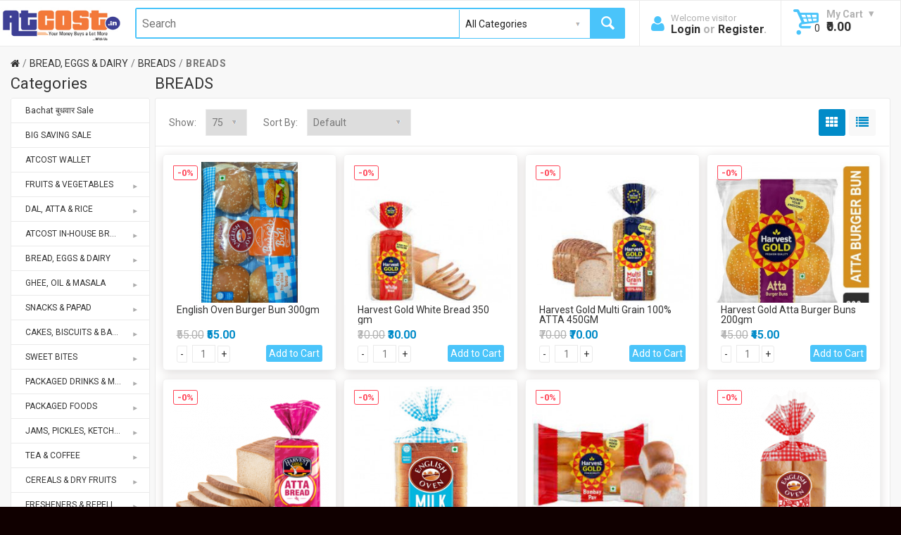

--- FILE ---
content_type: text/html; charset=utf-8
request_url: https://www.atcost.in/index.php?route=product/category&path=162_232
body_size: 19149
content:
<!DOCTYPE html>
<!--[if IE]><![endif]-->
<!--[if IE 8 ]><html dir="ltr" lang="en" class="ie8"><![endif]-->
<!--[if IE 9 ]><html dir="ltr" lang="en" class="ie9"><![endif]-->
<!--[if (gt IE 9)|!(IE)]><!-->
<html dir="ltr" lang="en">
<!--<![endif]-->
<head><meta name="p:domain_verify" content="bd400d4b46ba1bc23df8e83ab340cb2b"/>
<meta charset="UTF-8" />
<meta name="viewport" content="width=device-width, initial-scale=1, maximum-scale=1">
<title>BREADS</title>
<base href="https://www.atcost.in/" />
<meta name="description" content="BREADS" />
<meta name="keywords" content="BREADS" />
<!--<script type="text/javascript">
window.addEventListener('error', function(e) {
    if(e.target.tagName == 'IMG' && e.target.src != undefined) {
        var missing_src = e.target.src;
        var missing_res = missing_src.match(/route/g);
        if(missing_res == null) {
            e.target.src = '/index.php?route=tool/image/missing&src='+encodeURIComponent(e.target.src);
        }
    }
}, true);
</script>-->
<meta http-equiv="X-UA-Compatible" content="IE=edge">
<link href="https://www.atcost.in/index.php?route=product/category&amp;path=232" rel="canonical" />
<!-- Version 2.1.0 -->
<script src="catalog/view/javascript/jquery/jquery-2.1.1.min.js" type="text/javascript"></script>
<link href="catalog/view/javascript/bootstrap/css/bootstrap.min.css" rel="stylesheet" media="screen" />
<script src="catalog/view/javascript/bootstrap/js/bootstrap.min.js" type="text/javascript"></script>
<link rel="stylesheet" type="text/css" href="catalog/view/theme/shopme/stylesheet/stylesheet.css?v=2" />
<link href="catalog/view/javascript/font-awesome/css/font-awesome.min.css" rel="stylesheet" type="text/css" />
<link rel="stylesheet" type="text/css" href="catalog/view/theme/shopme/stylesheet/responsive.css" />

<!-- Added SweetAlert -->
<script src="catalog/view/bootstrap-sweetalert-master/dist/sweetalert.js" type="text/javascript"></script>
<script src="catalog/view/bootstrap-sweetalert-master/dist/sweetalert.min.js" type="text/javascript"></script>
<link rel="stylesheet" type="text/css" href="catalog/view/bootstrap-sweetalert-master/dist/sweetalert.css" />
<!-- Added SweetAlert -->

<link rel="stylesheet" type="text/css" href="catalog/view/theme/shopme/stylesheet/redspark/custom.css" media="screen" />
<link rel="stylesheet" type="text/css" href="//fonts.googleapis.com/css?family=Roboto:300,400,700,900" media="screen" />
<script type="text/javascript" src="catalog/view/theme/shopme/js/owl.carousel.min.js"></script>
<script src="catalog/view/theme/shopme/js/jquery.matchHeight.min.js" type="text/javascript"></script>
<script type="text/javascript" src="catalog/view/theme/shopme/js/colorbox/jquery.colorbox-min.js"></script>
<script type="text/javascript" src="catalog/view/theme/shopme/js/shopme_common.js?v=1"></script>
<script type="text/javascript" src="catalog/view/theme/shopme/js/countdown/jquery.countdown_en.js"></script>
<script type="text/javascript" src="catalog/view/theme/shopme/js/tweetfeed.min.js"></script>
<script>
  (function(i,s,o,g,r,a,m){i['GoogleAnalyticsObject']=r;i[r]=i[r]||function(){
  (i[r].q=i[r].q||[]).push(arguments)},i[r].l=1*new Date();a=s.createElement(o),
  m=s.getElementsByTagName(o)[0];a.async=1;a.src=g;m.parentNode.insertBefore(a,m)
  })(window,document,'script','//www.google-analytics.com/analytics.js','ga');

  ga('create', 'UA-69106542-1', 'auto');
  ga('send', 'pageview');

</script><!-- Custom css -->
<!-- Custom script -->

<!-- Custom styling -->
<style>  
body { background-image:url('catalog/view/theme/shopme/image/patterns/none.png');}
</style> 

<style>
/* body */
body { background-color:#100000;}
/* top line */
.header_top_line_wrapper, .header3 .header_top_line_wrapper {
	background:#;
	border-color:#;
}
.header_top_line, .header_top_line .welcome_message {
	color:#;
}
.header_top_line .welcome_message a, .header_top_line .mini_menu a {
	color:#;
}
.header_top_line a:hover {
	color:#;
}
.menu_wrapper .outer_container, .menu_wrapper .count, .menu_wrapper .wishlist_compare.icons .count {
	background:#;
}
.main_menu > ul > li > a.v_menu_trigger.plain, .main_menu > ul > li.trigger, .menu_wrapper .wishlist_compare.icons .hover_icon, .menu_wrapper .mini_cart, .main_menu > ul.horizontal > li > a, .header4 .main_menu > ul > li > a.v_menu_trigger.plain, .header4 .menu_wrapper .welcome_message.square, .menu_wrapper .welcome_message.square, .menu_table .menu_cell.menu_holder, .menu_table .menu_cell.right, .menu_wrapper .wishlist_compare.icons .hover_icon:last-child, .header3 .main_menu > ul > li > a.v_menu_trigger.plain, .menu_table .menu_cell.search_holder, .menu_wrapper a.mini_menu_trigger, .main_menu ul.visible-xs > li.trigger {
	border-color:#;
}
@media only screen and (min-width: 992px) {.main_menu > ul.horizontal > li:first-child > a {border-color:#;}}
.main_menu > ul.horizontal > li > a, .main_menu > ul > li > a.v_menu_trigger.plain, .menu_wrapper .light_color, .menu_wrapper .count, .menu_wrapper .wishlist_compare.icons .count, .menu_wrapper .mini_cart, .menu_wrapper .mini_cart .total, .menu_wrapper .mini_menu_trigger, .menu_wrapper .welcome_message.square, .menu_wrapper .welcome_message.square a  {
	color:#;
}
.menu_wrapper .main_menu > ul > li:hover > a, .menu_wrapper .main_menu > ul.horizontal > li.current > a, .main_menu ul.links_holder li ul li a:hover, .menu_wrapper ul.vertical > li:hover > a, .menu_wrapper .mini_menu_trigger:hover, .menu_wrapper .mini_menu_trigger.active, .menu_wrapper .v_menu_trigger.active, .menu_wrapper #cart:hover .mini_cart.hover_icon, .menu_wrapper #cart:hover .mini_cart.hover_icon .count, .menu_wrapper .icons .hover_icon:hover, .menu_wrapper .wishlist_compare.icons .hover_icon:hover .count {
	background:# !important;
}
a:hover, .button:hover, a:focus, a.selected {
	color:#;
}
.mini_menu_trigger:hover, .mini_menu_trigger.active, .dark_bg_color, .dark_bg_color_hover:hover, #list_view_icon.active, #list_view_icon:hover, #grid_view_icon.active, #grid_view_icon:hover, .custom.info2 .single:hover .btn, .main_menu > ul > li:hover > a, .main_menu > ul.horizontal > li.current > a, .main_menu .active, .main_menu ul.links_holder li ul li a:hover, ul.vertical > li:hover > a, .nav-tabs > li.active > a, .nav-tabs > li.active:hover > a, .nav-tabs > li:hover > a, .nav-tabs > li.active > a:focus {
	background:#;
} 
.dark_hover:hover, .icons .hover_icon:hover .count, .icons .hover_icon:hover, .button-search:hover, #cart:hover .mini_cart.hover_icon, #cart:hover .mini_cart.hover_icon .count {
	background:# !important;
}
.dark_color, .promo_message span, #list_view_icon, #grid_view_icon, .action.boxed .btn {
	color:#;
}
.light_color {
	color:#;
}
.light_bg_color, .light_bg_color_hover:hover, .mini_menu ul li ul li a:hover, .mini_menu ul li ul li a.current, .search_wrapper .button-search:not(:hover) {
	background-color:# !important;
}
.search_wrapper, #search select {
	border-color:#;
}
.sale_badge {
	background-color:#;
}
.price, .price-new {
	color:#;
}
.slide_arrow_next:hover, .slide_arrow_prev:hover, .pagination > li.active > span, .pagination > li.active:hover > span, .pagination > li > a:hover {
	background:#;
}
.btn-default {
	background-color: #;
	color:#;
}
.btn-default:hover, .btn-default:focus, .panel-heading:hover .btn-default { 
	background-color:#;
	color:#;
}
.btn-primary, .btn-icon.btn-primary { 
	background-color:#;
	color:#;
}
.btn-primary:hover, .btn-primary:focus, .btn.btn-icon.btn-primary:hover, .btn.btn-icon.btn-primary:focus { 
	background-color:#;
	color:#;
}
</style>
<!-- Custom fonts -->
<link rel="stylesheet" type="text/css" href="//fonts.googleapis.com/css?family=Roboto:300,400,700,900" media="screen" />
<script>
  !function(f,b,e,v,n,t,s)
  {if(f.fbq)return;n=f.fbq=function(){n.callMethod?
  n.callMethod.apply(n,arguments):n.queue.push(arguments)};
  if(!f._fbq)f._fbq=n;n.push=n;n.loaded=!0;n.version='2.0';
  n.queue=[];t=b.createElement(e);t.async=!0;
  t.src=v;s=b.getElementsByTagName(e)[0];
  s.parentNode.insertBefore(t,s)}(window, document,'script',
  'https://connect.facebook.net/en_US/fbevents.js');
  fbq('init', '635760506912889');
  fbq('track', 'PageView');
</script>
<noscript><img height="1" width="1" style="display:none"
  src="https://www.facebook.com/tr?id=635760506912889&ev=PageView&noscript=1"
/></noscript>

</head>
<body class="product-category-162_232 style-4 full">
<!-- Cookie Control -->

<!-- Old IE Control -->
<div class="outer_container">
<div class=" sticky_menu header4">
<div class="container" style="display:none;">
<div class="row header">
<div class="header_table">
<!-- logo -->
<div class="col-md-3 col-lg-3 tablet_center mobile_center">
  <div class="logo"><a href="https://www.atcost.in/index.php?route=common/home"><img src="https://d2ydat70vq1302.cloudfront.net/catalog/logo1.jpg" title="Atcost.in" alt="Atcost.in" width="." height="." /></a></div>
  </div>
<!-- promo -->
<div class="col-md-3 v_bottom">
<div class="promo_message tablet_center mobile_center"><br><span>Best Quality Fruits and Vegetables</span><br></div>
</div>
<!-- links -->
<div class="col-md-6 text-right v_middle tablet_center mobile_center">
<div class="mini_menu settings"><!--<a href="https://www.atcost.in/index.php?route=product/credit&amp;product_id=920" >Add Store Credit</a>-->


        </div>
<div class="mini_menu links">
    <a class="mini_menu_trigger visible-xs"><i class="fa fa-list"></i></a>
        
<ul class="links_holder horizontal">
        	<li class="top"><a href="/index.php?route=product/category&amp;path=122">RECHARGE ATCOST WALLET</a></li>       
     
        	<li class="top"><a href="https://www.google.co.in/maps/place/Kisan+Mandi+(Farmers'+Market)/@28.4302561,77.0724149,14z/data=!4m5!3m4!1s0x0:0xc0436bf62ed0525a!8m2!3d28.4299975!4d77.0887363?hl=en">Experience us at Kisan Mandi</a></li>       
     
 <!-- foreach sections ends -->
</ul>
 <!-- if sections ends --></div>
<div>
</div>
</div>
</div>
</div>
</div>  <!-- container ends -->


<div class="menu_wrapper">
<div class="sticky_wrapper sticky">
<div class="outer_container">
<!-- <div class="container"> -->
<div class="menu_table">
  <div class="menu_cell menu_holder">
  <div class="main_menu">
          
     
           
     
  </div>
  </div>
  	  <div class="menu_cell" style="width: 20%;">
      <!-- logo -->
              <div class="logo"><a href="https://www.atcost.in/index.php?route=common/home"><img src="https://d2ydat70vq1302.cloudfront.net/catalog/logo1.jpg" title="Atcost.in" alt="Atcost.in" width="." height="." /></a></div>
              </div>
      
      <div class="menu_cell fill search_holder">
      <div class="search_wrapper">
<i class="icon-search button-search hover_icon"></i>
<div id="search">
<input type="text" name="search" class="search_input" placeholder="Search" value="" />
<div class="categories">

<select name="category_id" id="category_id" class="form-control">
<option value="0">All Categories</option>
<option value="313">Bachat बुधवार Sale</option>

<p>dvlVLVKVSHKDVS</p>
<option value="310">BIG SAVING SALE</option>

<p>dvlVLVKVSHKDVS</p>
<option value="122">ATCOST WALLET</option>

<p>dvlVLVKVSHKDVS</p>
<option value="59">FRUITS &amp; VEGETABLES</option>

<p>dvlVLVKVSHKDVS</p>
<option value="67">&nbsp;&nbsp;&nbsp;-&nbsp;FRESH VEGETABLES</option>
<option value="66">&nbsp;&nbsp;&nbsp;-&nbsp;FRESH FRUITS</option>
<option value="305">&nbsp;&nbsp;&nbsp;-&nbsp;FROZEN VEG </option>
<option value="315">&nbsp;&nbsp;&nbsp;-&nbsp;FAST TO COOK</option>
<option value="311">&nbsp;&nbsp;&nbsp;-&nbsp;LEAFIES</option>
<option value="184">&nbsp;&nbsp;&nbsp;-&nbsp;EXOTICS</option>
<option value="314">&nbsp;&nbsp;&nbsp;-&nbsp;HERBS</option>
<option value="165">DAL, ATTA &amp; RICE</option>

<p>dvlVLVKVSHKDVS</p>
<option value="206">&nbsp;&nbsp;&nbsp;-&nbsp;DALIA, POHA, SUJI</option>
<option value="204">&nbsp;&nbsp;&nbsp;-&nbsp;FLOURS</option>
<option value="267">&nbsp;&nbsp;&nbsp;-&nbsp;OTHERS</option>
<option value="203">&nbsp;&nbsp;&nbsp;-&nbsp;PULSES</option>
<option value="205">&nbsp;&nbsp;&nbsp;-&nbsp;RICE</option>
<option value="173">ATCOST IN-HOUSE BRANDS STORE</option>

<p>dvlVLVKVSHKDVS</p>
<option value="179">&nbsp;&nbsp;&nbsp;-&nbsp;PULSES</option>
<option value="181">&nbsp;&nbsp;&nbsp;-&nbsp;RICE</option>
<option value="180">&nbsp;&nbsp;&nbsp;-&nbsp;FLOURS</option>
<option value="253">&nbsp;&nbsp;&nbsp;-&nbsp;OTHERS</option>
<option value="162">BREAD, EGGS &amp; DAIRY</option>

<p>dvlVLVKVSHKDVS</p>
<option value="232">&nbsp;&nbsp;&nbsp;-&nbsp;BREADS</option>
<option value="195">&nbsp;&nbsp;&nbsp;-&nbsp;BUTTER n CHEESE</option>
<option value="231">&nbsp;&nbsp;&nbsp;-&nbsp;EGGS</option>
<option value="193">&nbsp;&nbsp;&nbsp;-&nbsp;MILK n CURD</option>
<option value="194">&nbsp;&nbsp;&nbsp;-&nbsp;PANEER n CREAM</option>
<option value="166">GHEE, OIL &amp; MASALA</option>

<p>dvlVLVKVSHKDVS</p>
<option value="207">&nbsp;&nbsp;&nbsp;-&nbsp;GHEE &amp; OIL</option>
<option value="208">&nbsp;&nbsp;&nbsp;-&nbsp;MASALA</option>
<option value="209">&nbsp;&nbsp;&nbsp;-&nbsp;SALT n SUGAR</option>
<option value="147">SNACKS &amp; PAPAD</option>

<p>dvlVLVKVSHKDVS</p>
<option value="215">&nbsp;&nbsp;&nbsp;-&nbsp;CHIPS</option>
<option value="216">&nbsp;&nbsp;&nbsp;-&nbsp;NAMKEEN</option>
<option value="266">&nbsp;&nbsp;&nbsp;-&nbsp;POPCORN</option>
<option value="240">&nbsp;&nbsp;&nbsp;-&nbsp;SNACKS</option>
<option value="170">CAKES, BISCUITS &amp; BAKERY</option>

<p>dvlVLVKVSHKDVS</p>
<option value="196">&nbsp;&nbsp;&nbsp;-&nbsp;BISCUITS</option>
<option value="198">&nbsp;&nbsp;&nbsp;-&nbsp;BAKERY</option>
<option value="197">&nbsp;&nbsp;&nbsp;-&nbsp;CAKES &amp; ROLLS</option>
<option value="236">&nbsp;&nbsp;&nbsp;-&nbsp;BAKING INGREDIENTS &amp; MIXES</option>
<option value="268">SWEET BITES</option>

<p>dvlVLVKVSHKDVS</p>
<option value="269">&nbsp;&nbsp;&nbsp;-&nbsp;CHOCOLATES</option>
<option value="271">&nbsp;&nbsp;&nbsp;-&nbsp;INDIAN SWEETS</option>
<option value="153">PACKAGED DRINKS &amp; MIXES</option>

<p>dvlVLVKVSHKDVS</p>
<option value="226">&nbsp;&nbsp;&nbsp;-&nbsp;AERATED DRINKS</option>
<option value="225">&nbsp;&nbsp;&nbsp;-&nbsp;MILK BEVERAGES</option>
<option value="245">&nbsp;&nbsp;&nbsp;-&nbsp;MIXES</option>
<option value="224">&nbsp;&nbsp;&nbsp;-&nbsp;JUICES</option>
<option value="227">&nbsp;&nbsp;&nbsp;-&nbsp;HEALTH DRINKS</option>
<option value="167">PACKAGED FOODS</option>

<p>dvlVLVKVSHKDVS</p>
<option value="290">&nbsp;&nbsp;&nbsp;-&nbsp;BREAKFAST N INSTANT FOOD</option>
<option value="239">&nbsp;&nbsp;&nbsp;-&nbsp;COOKING MIXES</option>
<option value="221">&nbsp;&nbsp;&nbsp;-&nbsp;FROZEN FOODS</option>
<option value="219">&nbsp;&nbsp;&nbsp;-&nbsp;NOODLES n PASTAS</option>
<option value="220">&nbsp;&nbsp;&nbsp;-&nbsp;OATS n VERMICELLI</option>
<option value="247">&nbsp;&nbsp;&nbsp;-&nbsp;READY TO COOK</option>
<option value="296">&nbsp;&nbsp;&nbsp;-&nbsp;READY TO EAT</option>
<option value="168">JAMS, PICKLES, KETCHUPS</option>

<p>dvlVLVKVSHKDVS</p>
<option value="238">&nbsp;&nbsp;&nbsp;-&nbsp;DIPS AND DRESSINGS</option>
<option value="210">&nbsp;&nbsp;&nbsp;-&nbsp;JAMS AND HONEY</option>
<option value="213">&nbsp;&nbsp;&nbsp;-&nbsp;KETCHUPS</option>
<option value="211">&nbsp;&nbsp;&nbsp;-&nbsp;PICKLES</option>
<option value="164">TEA &amp; COFFEE</option>

<p>dvlVLVKVSHKDVS</p>
<option value="222">&nbsp;&nbsp;&nbsp;-&nbsp;TEA</option>
<option value="223">&nbsp;&nbsp;&nbsp;-&nbsp;COFFEE</option>
<option value="163">CEREALS &amp; DRY FRUITS</option>

<p>dvlVLVKVSHKDVS</p>
<option value="178">&nbsp;&nbsp;&nbsp;-&nbsp;DRY FRUITS</option>
<option value="177">&nbsp;&nbsp;&nbsp;-&nbsp;CEREALS</option>
<option value="160">FRESHENERS &amp; REPELLENTS</option>

<p>dvlVLVKVSHKDVS</p>
<option value="230">&nbsp;&nbsp;&nbsp;-&nbsp;INCENSE STICKS</option>
<option value="229">&nbsp;&nbsp;&nbsp;-&nbsp;REPELLENTS</option>
<option value="228">&nbsp;&nbsp;&nbsp;-&nbsp;ROOM ND CAR FRESHENERS</option>
<option value="158">PERSONAL CARE</option>

<p>dvlVLVKVSHKDVS</p>
<option value="257">&nbsp;&nbsp;&nbsp;-&nbsp;FEMININE HYGIENE</option>
<option value="189">&nbsp;&nbsp;&nbsp;-&nbsp;HAIR CARE</option>
<option value="288">&nbsp;&nbsp;&nbsp;-&nbsp;HEALTH n WELLNESS</option>
<option value="186">&nbsp;&nbsp;&nbsp;-&nbsp;ORAL CARE</option>
<option value="285">&nbsp;&nbsp;&nbsp;-&nbsp;PERFUME ND BODY SPRAY</option>
<option value="187">&nbsp;&nbsp;&nbsp;-&nbsp;SKIN CARE</option>
<option value="159">HOME ESSENTIALS</option>

<p>dvlVLVKVSHKDVS</p>
<option value="202">&nbsp;&nbsp;&nbsp;-&nbsp;CLEANING ESSENTIALS</option>
<option value="200">&nbsp;&nbsp;&nbsp;-&nbsp;FABRIC CARE</option>
<option value="199">&nbsp;&nbsp;&nbsp;-&nbsp;KITCHEN ESSENTIALS</option>
<option value="246">&nbsp;&nbsp;&nbsp;-&nbsp;POOJA NEEDS</option>
<option value="284">&nbsp;&nbsp;&nbsp;-&nbsp;TISSUES n DISPOSABLES</option>
<option value="201">&nbsp;&nbsp;&nbsp;-&nbsp;TOILET CLEANER ND BATHROOM</option>
</select>
</div>
</div>
</div>

<!--Inventory Management Phase - 2-->
<script type="text/javascript">
    $(document).ready(function()
    {
        var customer_id = '';
        var web_loggedout_warehouse = '';
        if(!customer_id)
        {
            if(!web_loggedout_warehouse)
            {
                $('.search_input').on('click', function()
                {
                    swal({
                        title: "To search products, Login or set Location first!",
                        text: "",
                        type: "warning",
                        showCancelButton: true,
                        confirmButtonColor: "#DD6B55",
                        confirmButtonText: "Set Location!",
                        cancelButtonText: "Login my Account!",
                        closeOnConfirm: true,
                        closeOnCancel: true
                        },
                        function(isConfirm) {
                            if (isConfirm) {
                                window.location.href = "index.php?route=common/home";
                            } else {
                                window.location.href = "index.php?route=account/login";
                            }
                        }
                    );
                });
            }
        }
        $("#category_id").change(function(){
            var category = $("#category_id").find('option:selected').val();
        });
    });
</script>
<!--Inventory Management Phase - 2-->
      </div>

            
      <div class="menu_cell right nowrap">
      <div class="wishlist_compare icons lg"></div>
      </div>
      
      <div class="menu_cell right nowrap custom_loging">
     <div class="welcome_message square"><div class="welcome_holder"><i class="fa fa-user light_color"></i><span>Welcome visitor</span> <a href="https://www.atcost.in/index.php?route=common/popup_login" id="popup_login">Login</a> or <a href="https://www.atcost.in/index.php?route=account/register">Register</a>.</div></div> 
       </div>
            <div class="menu_cell right nowrap custom_cart">
      <div id="cart">
<a href="https://www.atcost.in/index.php?route=checkout/cart" id="cart-total">
<div class="mini_cart hover_icon">
<div class="cart_holder">
<i class="icon-basket light_color"></i>
My Cart&nbsp;&nbsp;<i class="icon-down-dir"></i>&nbsp;
<span class="count">0</span> <span class="total">₹0.00</span></div>
</div>
</a>
  <div class="content">
             <div class="empty main_font">Your shopping cart is empty!</div>
          </div>
  </div>
  
        </div>
          
</div>
</div> 
</div>
<!-- </div> -->
</div> <!-- menu_wrapper ends -->

<script type="text/javascript">
  function areaChange(option)
  {
    area_id = option.value;
    area_name = option.text;

    $.ajax({
      url: 'index.php?route=account/address/setWarehousebeforeLogin',
      type: 'post',
      data: 'area_id='+area_id,
      success: function(res) {
        if(res == "warehouse_set_success") {
          swal({title: area_name+" is set as your location!", text: "Products will be shown according to this location! \n Click ok to reload the page.", type: "success"},
            function() {
              location.reload();
            }
          );
        } else {
          swal({title: area_name, text: "Something wrong with this area, choose another!", type: "warning"},
            function() {
              location.reload();
            }
          );
        }
      }
    });
  }
</script>
</div> <!-- header_wrapper ends -->
<div class="breadcrumb_wrapper container-fluid"></div>
<div id="notification" class="container"></div>
<!-- <div class="container"> -->
  <ul class="breadcrumb">
          <li><a href="https://www.atcost.in/index.php?route=common/home"><i class="fa fa-home"></i></a></li>
          <li><a href="https://www.atcost.in/index.php?route=product/category&amp;path=162">BREAD, EGGS &amp; DAIRY</a></li>
          <li><a href="https://www.atcost.in/index.php?route=product/category&amp;path=162_232">BREADS</a></li>
          <li><a href="https://www.atcost.in/index.php?route=product/category&amp;path=162_232">BREADS</a></li>
      </ul>
  <div class="producterror"> </div>
  <div class="container-fluid">
    <div class="row">
      <div id="column-left" class="col-md-2 col-sm-3 pad-right-0">
    <script>
$(document).ready(function(){
 $('.custom_mobile_menu').click(function(){
            $('.custom_mob_caregory').slideToggle('slow');
        });
});
</script>

<div class="box category_module">
 <button class="custom_mobile_menu" >☰</button> <h3>Categories</h3>
<ul class="categories vertical custom_mob_caregory">
            <li><a href="https://www.atcost.in/index.php?route=product/category&amp;path=313" >Bachat बुधवार Sale</a></li>
                <li><a href="https://www.atcost.in/index.php?route=product/category&amp;path=310" >BIG SAVING SALE</a></li>
                <li><a href="https://www.atcost.in/index.php?route=product/category&amp;path=122" >ATCOST WALLET</a></li>
                
    <li class="has_sub"><a class="sub_trigger" href="https://www.atcost.in/index.php?route=product/category&amp;path=59" >FRUITS &amp; VEGETABLES<i class="icon-down-dir"></i></a> 
        <div class="wrapper" style="display:inline;width:250px;">
        <ul>
                <li><a class="dark_bg_color_hover" href="https://www.atcost.in/index.php?route=product/category&amp;path=59_67">FRESH VEGETABLES</a></li>
                <li><a class="dark_bg_color_hover" href="https://www.atcost.in/index.php?route=product/category&amp;path=59_66">FRESH FRUITS</a></li>
                <li><a class="dark_bg_color_hover" href="https://www.atcost.in/index.php?route=product/category&amp;path=59_305">FROZEN VEG </a></li>
                <li><a class="dark_bg_color_hover" href="https://www.atcost.in/index.php?route=product/category&amp;path=59_315">FAST TO COOK</a></li>
                <li><a class="dark_bg_color_hover" href="https://www.atcost.in/index.php?route=product/category&amp;path=59_311">LEAFIES</a></li>
                <li><a class="dark_bg_color_hover" href="https://www.atcost.in/index.php?route=product/category&amp;path=59_184">EXOTICS</a></li>
                <li><a class="dark_bg_color_hover" href="https://www.atcost.in/index.php?route=product/category&amp;path=59_314">HERBS</a></li>
                </ul>
        </div>
    </li>
                
    <li class="has_sub"><a class="sub_trigger" href="https://www.atcost.in/index.php?route=product/category&amp;path=165" >DAL, ATTA &amp; RICE<i class="icon-down-dir"></i></a> 
        <div class="wrapper" style="display:inline;width:250px;">
        <ul>
                <li><a class="dark_bg_color_hover" href="https://www.atcost.in/index.php?route=product/category&amp;path=165_206">DALIA, POHA, SUJI</a></li>
                <li><a class="dark_bg_color_hover" href="https://www.atcost.in/index.php?route=product/category&amp;path=165_204">FLOURS</a></li>
                <li><a class="dark_bg_color_hover" href="https://www.atcost.in/index.php?route=product/category&amp;path=165_267">OTHERS</a></li>
                <li><a class="dark_bg_color_hover" href="https://www.atcost.in/index.php?route=product/category&amp;path=165_203">PULSES</a></li>
                <li><a class="dark_bg_color_hover" href="https://www.atcost.in/index.php?route=product/category&amp;path=165_205">RICE</a></li>
                </ul>
        </div>
    </li>
                
    <li class="has_sub"><a class="sub_trigger" href="https://www.atcost.in/index.php?route=product/category&amp;path=173" >ATCOST IN-HOUSE BRANDS STORE<i class="icon-down-dir"></i></a> 
        <div class="wrapper" style="display:inline;width:250px;">
        <ul>
                <li><a class="dark_bg_color_hover" href="https://www.atcost.in/index.php?route=product/category&amp;path=173_179">PULSES</a></li>
                <li><a class="dark_bg_color_hover" href="https://www.atcost.in/index.php?route=product/category&amp;path=173_181">RICE</a></li>
                <li><a class="dark_bg_color_hover" href="https://www.atcost.in/index.php?route=product/category&amp;path=173_180">FLOURS</a></li>
                <li><a class="dark_bg_color_hover" href="https://www.atcost.in/index.php?route=product/category&amp;path=173_253">OTHERS</a></li>
                </ul>
        </div>
    </li>
                
    <li class="has_sub"><a class="sub_trigger" href="https://www.atcost.in/index.php?route=product/category&amp;path=162" >BREAD, EGGS &amp; DAIRY<i class="icon-down-dir"></i></a> 
        <div class="wrapper" style="display:inline;width:250px;">
        <ul>
                <li><a class="dark_bg_color_hover" href="https://www.atcost.in/index.php?route=product/category&amp;path=162_232">BREADS</a></li>
                <li><a class="dark_bg_color_hover" href="https://www.atcost.in/index.php?route=product/category&amp;path=162_195">BUTTER n CHEESE</a></li>
                <li><a class="dark_bg_color_hover" href="https://www.atcost.in/index.php?route=product/category&amp;path=162_231">EGGS</a></li>
                <li><a class="dark_bg_color_hover" href="https://www.atcost.in/index.php?route=product/category&amp;path=162_193">MILK n CURD</a></li>
                <li><a class="dark_bg_color_hover" href="https://www.atcost.in/index.php?route=product/category&amp;path=162_194">PANEER n CREAM</a></li>
                </ul>
        </div>
    </li>
                
    <li class="has_sub"><a class="sub_trigger" href="https://www.atcost.in/index.php?route=product/category&amp;path=166" >GHEE, OIL &amp; MASALA<i class="icon-down-dir"></i></a> 
        <div class="wrapper" style="display:inline;width:250px;">
        <ul>
                <li><a class="dark_bg_color_hover" href="https://www.atcost.in/index.php?route=product/category&amp;path=166_207">GHEE &amp; OIL</a></li>
                <li><a class="dark_bg_color_hover" href="https://www.atcost.in/index.php?route=product/category&amp;path=166_208">MASALA</a></li>
                <li><a class="dark_bg_color_hover" href="https://www.atcost.in/index.php?route=product/category&amp;path=166_209">SALT n SUGAR</a></li>
                </ul>
        </div>
    </li>
                
    <li class="has_sub"><a class="sub_trigger" href="https://www.atcost.in/index.php?route=product/category&amp;path=147" >SNACKS &amp; PAPAD<i class="icon-down-dir"></i></a> 
        <div class="wrapper" style="display:inline;width:250px;">
        <ul>
                <li><a class="dark_bg_color_hover" href="https://www.atcost.in/index.php?route=product/category&amp;path=147_215">CHIPS</a></li>
                <li><a class="dark_bg_color_hover" href="https://www.atcost.in/index.php?route=product/category&amp;path=147_216">NAMKEEN</a></li>
                <li><a class="dark_bg_color_hover" href="https://www.atcost.in/index.php?route=product/category&amp;path=147_266">POPCORN</a></li>
                <li><a class="dark_bg_color_hover" href="https://www.atcost.in/index.php?route=product/category&amp;path=147_240">SNACKS</a></li>
                </ul>
        </div>
    </li>
                
    <li class="has_sub"><a class="sub_trigger" href="https://www.atcost.in/index.php?route=product/category&amp;path=170" >CAKES, BISCUITS &amp; BAKERY<i class="icon-down-dir"></i></a> 
        <div class="wrapper" style="display:inline;width:250px;">
        <ul>
                <li><a class="dark_bg_color_hover" href="https://www.atcost.in/index.php?route=product/category&amp;path=170_196">BISCUITS</a></li>
                <li><a class="dark_bg_color_hover" href="https://www.atcost.in/index.php?route=product/category&amp;path=170_198">BAKERY</a></li>
                <li><a class="dark_bg_color_hover" href="https://www.atcost.in/index.php?route=product/category&amp;path=170_197">CAKES &amp; ROLLS</a></li>
                <li><a class="dark_bg_color_hover" href="https://www.atcost.in/index.php?route=product/category&amp;path=170_236">BAKING INGREDIENTS &amp; MIXES</a></li>
                </ul>
        </div>
    </li>
                
    <li class="has_sub"><a class="sub_trigger" href="https://www.atcost.in/index.php?route=product/category&amp;path=268" >SWEET BITES<i class="icon-down-dir"></i></a> 
        <div class="wrapper" style="display:inline;width:250px;">
        <ul>
                <li><a class="dark_bg_color_hover" href="https://www.atcost.in/index.php?route=product/category&amp;path=268_269">CHOCOLATES</a></li>
                <li><a class="dark_bg_color_hover" href="https://www.atcost.in/index.php?route=product/category&amp;path=268_271">INDIAN SWEETS</a></li>
                </ul>
        </div>
    </li>
                
    <li class="has_sub"><a class="sub_trigger" href="https://www.atcost.in/index.php?route=product/category&amp;path=153" >PACKAGED DRINKS &amp; MIXES<i class="icon-down-dir"></i></a> 
        <div class="wrapper" style="display:inline;width:250px;">
        <ul>
                <li><a class="dark_bg_color_hover" href="https://www.atcost.in/index.php?route=product/category&amp;path=153_226">AERATED DRINKS</a></li>
                <li><a class="dark_bg_color_hover" href="https://www.atcost.in/index.php?route=product/category&amp;path=153_225">MILK BEVERAGES</a></li>
                <li><a class="dark_bg_color_hover" href="https://www.atcost.in/index.php?route=product/category&amp;path=153_245">MIXES</a></li>
                <li><a class="dark_bg_color_hover" href="https://www.atcost.in/index.php?route=product/category&amp;path=153_224">JUICES</a></li>
                <li><a class="dark_bg_color_hover" href="https://www.atcost.in/index.php?route=product/category&amp;path=153_227">HEALTH DRINKS</a></li>
                </ul>
        </div>
    </li>
                
    <li class="has_sub"><a class="sub_trigger" href="https://www.atcost.in/index.php?route=product/category&amp;path=167" >PACKAGED FOODS<i class="icon-down-dir"></i></a> 
        <div class="wrapper" style="display:inline;width:250px;">
        <ul>
                <li><a class="dark_bg_color_hover" href="https://www.atcost.in/index.php?route=product/category&amp;path=167_290">BREAKFAST N INSTANT FOOD</a></li>
                <li><a class="dark_bg_color_hover" href="https://www.atcost.in/index.php?route=product/category&amp;path=167_239">COOKING MIXES</a></li>
                <li><a class="dark_bg_color_hover" href="https://www.atcost.in/index.php?route=product/category&amp;path=167_221">FROZEN FOODS</a></li>
                <li><a class="dark_bg_color_hover" href="https://www.atcost.in/index.php?route=product/category&amp;path=167_219">NOODLES n PASTAS</a></li>
                <li><a class="dark_bg_color_hover" href="https://www.atcost.in/index.php?route=product/category&amp;path=167_220">OATS n VERMICELLI</a></li>
                <li><a class="dark_bg_color_hover" href="https://www.atcost.in/index.php?route=product/category&amp;path=167_247">READY TO COOK</a></li>
                <li><a class="dark_bg_color_hover" href="https://www.atcost.in/index.php?route=product/category&amp;path=167_296">READY TO EAT</a></li>
                </ul>
        </div>
    </li>
                
    <li class="has_sub"><a class="sub_trigger" href="https://www.atcost.in/index.php?route=product/category&amp;path=168" >JAMS, PICKLES, KETCHUPS<i class="icon-down-dir"></i></a> 
        <div class="wrapper" style="display:inline;width:250px;">
        <ul>
                <li><a class="dark_bg_color_hover" href="https://www.atcost.in/index.php?route=product/category&amp;path=168_238">DIPS AND DRESSINGS</a></li>
                <li><a class="dark_bg_color_hover" href="https://www.atcost.in/index.php?route=product/category&amp;path=168_210">JAMS AND HONEY</a></li>
                <li><a class="dark_bg_color_hover" href="https://www.atcost.in/index.php?route=product/category&amp;path=168_213">KETCHUPS</a></li>
                <li><a class="dark_bg_color_hover" href="https://www.atcost.in/index.php?route=product/category&amp;path=168_211">PICKLES</a></li>
                </ul>
        </div>
    </li>
                
    <li class="has_sub"><a class="sub_trigger" href="https://www.atcost.in/index.php?route=product/category&amp;path=164" >TEA &amp; COFFEE<i class="icon-down-dir"></i></a> 
        <div class="wrapper" style="display:inline;width:250px;">
        <ul>
                <li><a class="dark_bg_color_hover" href="https://www.atcost.in/index.php?route=product/category&amp;path=164_222">TEA</a></li>
                <li><a class="dark_bg_color_hover" href="https://www.atcost.in/index.php?route=product/category&amp;path=164_223">COFFEE</a></li>
                </ul>
        </div>
    </li>
                
    <li class="has_sub"><a class="sub_trigger" href="https://www.atcost.in/index.php?route=product/category&amp;path=163" >CEREALS &amp; DRY FRUITS<i class="icon-down-dir"></i></a> 
        <div class="wrapper" style="display:inline;width:250px;">
        <ul>
                <li><a class="dark_bg_color_hover" href="https://www.atcost.in/index.php?route=product/category&amp;path=163_178">DRY FRUITS</a></li>
                <li><a class="dark_bg_color_hover" href="https://www.atcost.in/index.php?route=product/category&amp;path=163_177">CEREALS</a></li>
                </ul>
        </div>
    </li>
                
    <li class="has_sub"><a class="sub_trigger" href="https://www.atcost.in/index.php?route=product/category&amp;path=160" >FRESHENERS &amp; REPELLENTS<i class="icon-down-dir"></i></a> 
        <div class="wrapper" style="display:inline;width:250px;">
        <ul>
                <li><a class="dark_bg_color_hover" href="https://www.atcost.in/index.php?route=product/category&amp;path=160_230">INCENSE STICKS</a></li>
                <li><a class="dark_bg_color_hover" href="https://www.atcost.in/index.php?route=product/category&amp;path=160_229">REPELLENTS</a></li>
                <li><a class="dark_bg_color_hover" href="https://www.atcost.in/index.php?route=product/category&amp;path=160_228">ROOM ND CAR FRESHENERS</a></li>
                </ul>
        </div>
    </li>
                
    <li class="has_sub"><a class="sub_trigger" href="https://www.atcost.in/index.php?route=product/category&amp;path=158" >PERSONAL CARE<i class="icon-down-dir"></i></a> 
        <div class="wrapper" style="display:inline;width:250px;">
        <ul>
                <li><a class="dark_bg_color_hover" href="https://www.atcost.in/index.php?route=product/category&amp;path=158_257">FEMININE HYGIENE</a></li>
                <li><a class="dark_bg_color_hover" href="https://www.atcost.in/index.php?route=product/category&amp;path=158_189">HAIR CARE</a></li>
                <li><a class="dark_bg_color_hover" href="https://www.atcost.in/index.php?route=product/category&amp;path=158_288">HEALTH n WELLNESS</a></li>
                <li><a class="dark_bg_color_hover" href="https://www.atcost.in/index.php?route=product/category&amp;path=158_186">ORAL CARE</a></li>
                <li><a class="dark_bg_color_hover" href="https://www.atcost.in/index.php?route=product/category&amp;path=158_285">PERFUME ND BODY SPRAY</a></li>
                <li><a class="dark_bg_color_hover" href="https://www.atcost.in/index.php?route=product/category&amp;path=158_187">SKIN CARE</a></li>
                </ul>
        </div>
    </li>
                
    <li class="has_sub"><a class="sub_trigger" href="https://www.atcost.in/index.php?route=product/category&amp;path=159" >HOME ESSENTIALS<i class="icon-down-dir"></i></a> 
        <div class="wrapper" style="display:inline;width:250px;">
        <ul>
                <li><a class="dark_bg_color_hover" href="https://www.atcost.in/index.php?route=product/category&amp;path=159_202">CLEANING ESSENTIALS</a></li>
                <li><a class="dark_bg_color_hover" href="https://www.atcost.in/index.php?route=product/category&amp;path=159_200">FABRIC CARE</a></li>
                <li><a class="dark_bg_color_hover" href="https://www.atcost.in/index.php?route=product/category&amp;path=159_199">KITCHEN ESSENTIALS</a></li>
                <li><a class="dark_bg_color_hover" href="https://www.atcost.in/index.php?route=product/category&amp;path=159_246">POOJA NEEDS</a></li>
                <li><a class="dark_bg_color_hover" href="https://www.atcost.in/index.php?route=product/category&amp;path=159_284">TISSUES n DISPOSABLES</a></li>
                <li><a class="dark_bg_color_hover" href="https://www.atcost.in/index.php?route=product/category&amp;path=159_201">TOILET CLEANER ND BATHROOM</a></li>
                </ul>
        </div>
    </li>
        </ul>
</div>  </div>
                        
      <div id="content" class="col-md-10 col-sm-9 pad-left-7 grid4">
                <h3>BREADS</h3>
                                      
        
         
                  <div class="bordered_content products_holder box">
            <div class="product-filter">
              <div class="left_side">
                <div class="limit hidden-sm hidden-xs">Show:                  <select id="input-limit" onchange="location = this.value;">
                                                                  <option value="https://www.atcost.in/index.php?route=product/category&amp;path=162_232&amp;limit=25">25</option>
                                                                                        <option value="https://www.atcost.in/index.php?route=product/category&amp;path=162_232&amp;limit=50">50</option>
                                                                                        <option value="https://www.atcost.in/index.php?route=product/category&amp;path=162_232&amp;limit=75" selected="selected">75</option>
                                                                                        <option value="https://www.atcost.in/index.php?route=product/category&amp;path=162_232&amp;limit=100">100</option>
                                                            </select>
                </div>
    
                <div class="sort">Sort By:                  <select id="input-sort" onchange="location = this.value;">
                                                                  <option value="https://www.atcost.in/index.php?route=product/category&amp;path=162_232&amp;sort=p.sort_order&amp;order=ASC" selected="selected">Default</option>
                                                                                        <option value="https://www.atcost.in/index.php?route=product/category&amp;path=162_232&amp;sort=pd.name&amp;order=ASC">Name (A - Z)</option>
                                                                                        <option value="https://www.atcost.in/index.php?route=product/category&amp;path=162_232&amp;sort=pd.name&amp;order=DESC">Name (Z - A)</option>
                                                                                        <option value="https://www.atcost.in/index.php?route=product/category&amp;path=162_232&amp;sort=p.price&amp;order=ASC">Price (Low &gt; High)</option>
                                                                                        <option value="https://www.atcost.in/index.php?route=product/category&amp;path=162_232&amp;sort=p.price&amp;order=DESC">Price (High &gt; Low)</option>
                                                                                        <option value="https://www.atcost.in/index.php?route=product/category&amp;path=162_232&amp;sort=p.model&amp;order=ASC">Model (A - Z)</option>
                                                                                        <option value="https://www.atcost.in/index.php?route=product/category&amp;path=162_232&amp;sort=p.model&amp;order=DESC">Model (Z - A)</option>
                                                            </select>     
                </div>
              </div>
              <div class="right_side display">
                <a id="grid_view_icon"><i class="fa fa-th"></i></a><a id="list_view_icon"><i class="fa fa-list"></i></a>
              </div>
            </div>
            <div id="main" class="eq_height product-grid">
                                
	                                <div class="item product-layout">
                    <div class="left">
                      <div class="image_wrap">
                        <div class="btn-holder top">
                          <!-- wishlist -->
                          <a class="btn btn-icon wishlist" onclick="wishlist.add('1453');" data-toggle="tooltip" data-placement="right" title="Add to Wish List"><i class="fa fa-heart"></i></a>

                          <!-- compare -->
                          <a class="btn btn-icon compare" onclick="compare.add('1453');" data-toggle="tooltip" title="Compare this Product" data-placement="left"><i class="icon-resize-small"></i></a>

                          <!-- quicklook -->
                          <div class="centered">
                            <div class="centered_cell">
                                                              <a class="btn btn-dark qlook quickview" rel="nofollow" href="https://www.atcost.in/index.php?route=product/quickview&amp;product_id=1453" 
                                 title="Quickview" ><i class="fa fa-eye"></i><span>Quickview</span></a>
                                                            <span class="style-4-break"></span>

                              <!-- add to cart -->
                              <a class="btn btn-primary cart"  onclick="cart.add('1453', '1','no','no');"  title="Add to Cart" ><i class="icon-basket"></i><span>Add to Cart</span></a>
                            </div>
                          </div>
                        </div>
                        <div class="image">
                                                      <div class="sale_badge">-0%</div>
                                                                                <a href="https://www.atcost.in/index.php?route=product/product&amp;path=162_232&amp;product_id=1453"><img src="https://d2ydat70vq1302.cloudfront.net/cache/catalog/ Chips Ajwain Rice Papad 2/126252142520-262x262.jpeg" onerror="replace_image(this)" alt="English Oven Burger Bun 300gm" /></a>
                                                  </div><!-- image ends -->
                      </div><!-- image_wrap ends -->
                                          </div><!-- left ends -->
              
                    <div class="details_wrap">
                      <div class="information_wrapper">
                         <div class="name product_name_desc" style="display: -webkit-box; "><a href="https://www.atcost.in/index.php?route=product/product&amp;path=162_232&amp;product_id=1453" title= "English Oven Burger Bun 300gm">English Oven Burger Bun 300gm</a></div>
                        <div class="price_rating_table ">
                                                      <div class="price">
                                                              <span class="price-old">₹55.00</span> <span class="price-new">₹55.00</span>
                                                                                        </div>
                                                                            </div><!-- price_rating_table -->

                        <div class="description">English Oven Burger Bun 300gm&nbsp;&nbsp;&nbsp;&nb..</div>
                      </div><!-- informtion wrapper ends -->

                      <div class="options options1">
                        <div class="form-group">
                          <div class="holder">
                            <a class="quantity_button minus arrow_icon quantity_minus" productid="1453">-</a>
                            <input type="text" oninput="this.value = !!this.value && Math.abs(this.value) >= 0 ? Math.abs(this.value) : null" name="quantity" value="1" size="2" id="input-quantity" class="quantity 1453" />
                            <a class="quantity_button plus arrow_icon quantity_plus" productid="1453">+</a>
                          </div>

                          <button id="button-cart"  onclick="cart.add('1453', $('.1453').val(),'no','no');"  class="btn-primary" style="float: right; padding: 4px 4px;    font-size: 14px;border: none; border-radius: 3px; font-size: 14px; border: none; border-radius: 3px;">Add to Cart</button>
                        </div>
                      </div>
                      
                      <div class="btn-holder bottom">
                        <!-- add to cart -->
                        <a class="btn btn-primary" onclick="cart.add('1453', '1','no','no');"><span>Add to Cart</span></a>

                        <!-- wishlist -->
                        <a class="btn btn-icon wishlist" onclick="wishlist.add('1453');" data-toggle="tooltip" title="Add to Wish List"><i class="fa fa-heart"></i></a>

                        <!-- compare -->
                        <a class="btn btn-icon compare" onclick="compare.add('1453');" data-toggle="tooltip" title="Compare this Product"><i class="icon-resize-small"></i></a>

                        <!-- quicklook -->
                      </div>

                      <div class="plain_links">
                        <a class="plain_link wishlist" onclick="wishlist.add('1453');" >Add to Wish List</a>
                        <a class="plain_link compare" onclick="compare.add('1453');" >Compare this Product</a>
                      </div>
                    </div><!-- details_wrap ends -->
                  </div><!-- item ends -->
	                                              
	                                <div class="item product-layout">
                    <div class="left">
                      <div class="image_wrap">
                        <div class="btn-holder top">
                          <!-- wishlist -->
                          <a class="btn btn-icon wishlist" onclick="wishlist.add('1961');" data-toggle="tooltip" data-placement="right" title="Add to Wish List"><i class="fa fa-heart"></i></a>

                          <!-- compare -->
                          <a class="btn btn-icon compare" onclick="compare.add('1961');" data-toggle="tooltip" title="Compare this Product" data-placement="left"><i class="icon-resize-small"></i></a>

                          <!-- quicklook -->
                          <div class="centered">
                            <div class="centered_cell">
                                                              <a class="btn btn-dark qlook quickview" rel="nofollow" href="https://www.atcost.in/index.php?route=product/quickview&amp;product_id=1961" 
                                 title="Quickview" ><i class="fa fa-eye"></i><span>Quickview</span></a>
                                                            <span class="style-4-break"></span>

                              <!-- add to cart -->
                              <a class="btn btn-primary cart"  onclick="cart.add('1961', '1','no','no');"  title="Add to Cart" ><i class="icon-basket"></i><span>Add to Cart</span></a>
                            </div>
                          </div>
                        </div>
                        <div class="image">
                                                      <div class="sale_badge">-0%</div>
                                                                                <a href="https://www.atcost.in/index.php?route=product/product&amp;path=162_232&amp;product_id=1961"><img src="https://d2ydat70vq1302.cloudfront.net/cache/catalog/Harvest Gold White Bread 350 gm-262x262.jpg" onerror="replace_image(this)" alt="Harvest Gold White Bread 350 gm" /></a>
                                                  </div><!-- image ends -->
                      </div><!-- image_wrap ends -->
                                          </div><!-- left ends -->
              
                    <div class="details_wrap">
                      <div class="information_wrapper">
                         <div class="name product_name_desc" style="display: -webkit-box; "><a href="https://www.atcost.in/index.php?route=product/product&amp;path=162_232&amp;product_id=1961" title= "Harvest Gold White Bread 350 gm">Harvest Gold White Bread 350 gm</a></div>
                        <div class="price_rating_table ">
                                                      <div class="price">
                                                              <span class="price-old">₹30.00</span> <span class="price-new">₹30.00</span>
                                                                                        </div>
                                                                            </div><!-- price_rating_table -->

                        <div class="description">Harvest Gold White Bread 350 gm..</div>
                      </div><!-- informtion wrapper ends -->

                      <div class="options options1">
                        <div class="form-group">
                          <div class="holder">
                            <a class="quantity_button minus arrow_icon quantity_minus" productid="1961">-</a>
                            <input type="text" oninput="this.value = !!this.value && Math.abs(this.value) >= 0 ? Math.abs(this.value) : null" name="quantity" value="1" size="2" id="input-quantity" class="quantity 1961" />
                            <a class="quantity_button plus arrow_icon quantity_plus" productid="1961">+</a>
                          </div>

                          <button id="button-cart"  onclick="cart.add('1961', $('.1961').val(),'no','no');"  class="btn-primary" style="float: right; padding: 4px 4px;    font-size: 14px;border: none; border-radius: 3px; font-size: 14px; border: none; border-radius: 3px;">Add to Cart</button>
                        </div>
                      </div>
                      
                      <div class="btn-holder bottom">
                        <!-- add to cart -->
                        <a class="btn btn-primary" onclick="cart.add('1961', '1','no','no');"><span>Add to Cart</span></a>

                        <!-- wishlist -->
                        <a class="btn btn-icon wishlist" onclick="wishlist.add('1961');" data-toggle="tooltip" title="Add to Wish List"><i class="fa fa-heart"></i></a>

                        <!-- compare -->
                        <a class="btn btn-icon compare" onclick="compare.add('1961');" data-toggle="tooltip" title="Compare this Product"><i class="icon-resize-small"></i></a>

                        <!-- quicklook -->
                      </div>

                      <div class="plain_links">
                        <a class="plain_link wishlist" onclick="wishlist.add('1961');" >Add to Wish List</a>
                        <a class="plain_link compare" onclick="compare.add('1961');" >Compare this Product</a>
                      </div>
                    </div><!-- details_wrap ends -->
                  </div><!-- item ends -->
	                                              
	                                <div class="item product-layout">
                    <div class="left">
                      <div class="image_wrap">
                        <div class="btn-holder top">
                          <!-- wishlist -->
                          <a class="btn btn-icon wishlist" onclick="wishlist.add('1967');" data-toggle="tooltip" data-placement="right" title="Add to Wish List"><i class="fa fa-heart"></i></a>

                          <!-- compare -->
                          <a class="btn btn-icon compare" onclick="compare.add('1967');" data-toggle="tooltip" title="Compare this Product" data-placement="left"><i class="icon-resize-small"></i></a>

                          <!-- quicklook -->
                          <div class="centered">
                            <div class="centered_cell">
                                                              <a class="btn btn-dark qlook quickview" rel="nofollow" href="https://www.atcost.in/index.php?route=product/quickview&amp;product_id=1967" 
                                 title="Quickview" ><i class="fa fa-eye"></i><span>Quickview</span></a>
                                                            <span class="style-4-break"></span>

                              <!-- add to cart -->
                              <a class="btn btn-primary cart"  onclick="cart.add('1967', '1','no','no');"  title="Add to Cart" ><i class="icon-basket"></i><span>Add to Cart</span></a>
                            </div>
                          </div>
                        </div>
                        <div class="image">
                                                      <div class="sale_badge">-0%</div>
                                                                                <a href="https://www.atcost.in/index.php?route=product/product&amp;path=162_232&amp;product_id=1967"><img src="https://d2ydat70vq1302.cloudfront.net/cache/catalog/Harvest Gold Multi Grain 450 gm (pc)-262x262.jpg" onerror="replace_image(this)" alt="Harvest Gold Multi Grain 100% ATTA 450GM" /></a>
                                                  </div><!-- image ends -->
                      </div><!-- image_wrap ends -->
                                          </div><!-- left ends -->
              
                    <div class="details_wrap">
                      <div class="information_wrapper">
                         <div class="name product_name_desc" style="display: -webkit-box; "><a href="https://www.atcost.in/index.php?route=product/product&amp;path=162_232&amp;product_id=1967" title= "Harvest Gold Multi Grain 100% ATTA 450GM">Harvest Gold Multi Grain 100% ATTA 450GM</a></div>
                        <div class="price_rating_table ">
                                                      <div class="price">
                                                              <span class="price-old">₹70.00</span> <span class="price-new">₹70.00</span>
                                                                                        </div>
                                                                            </div><!-- price_rating_table -->

                        <div class="description">Harvest Gold Multi Grain 100% ATTA 450GM..</div>
                      </div><!-- informtion wrapper ends -->

                      <div class="options options1">
                        <div class="form-group">
                          <div class="holder">
                            <a class="quantity_button minus arrow_icon quantity_minus" productid="1967">-</a>
                            <input type="text" oninput="this.value = !!this.value && Math.abs(this.value) >= 0 ? Math.abs(this.value) : null" name="quantity" value="1" size="2" id="input-quantity" class="quantity 1967" />
                            <a class="quantity_button plus arrow_icon quantity_plus" productid="1967">+</a>
                          </div>

                          <button id="button-cart"  onclick="cart.add('1967', $('.1967').val(),'no','no');"  class="btn-primary" style="float: right; padding: 4px 4px;    font-size: 14px;border: none; border-radius: 3px; font-size: 14px; border: none; border-radius: 3px;">Add to Cart</button>
                        </div>
                      </div>
                      
                      <div class="btn-holder bottom">
                        <!-- add to cart -->
                        <a class="btn btn-primary" onclick="cart.add('1967', '1','no','no');"><span>Add to Cart</span></a>

                        <!-- wishlist -->
                        <a class="btn btn-icon wishlist" onclick="wishlist.add('1967');" data-toggle="tooltip" title="Add to Wish List"><i class="fa fa-heart"></i></a>

                        <!-- compare -->
                        <a class="btn btn-icon compare" onclick="compare.add('1967');" data-toggle="tooltip" title="Compare this Product"><i class="icon-resize-small"></i></a>

                        <!-- quicklook -->
                      </div>

                      <div class="plain_links">
                        <a class="plain_link wishlist" onclick="wishlist.add('1967');" >Add to Wish List</a>
                        <a class="plain_link compare" onclick="compare.add('1967');" >Compare this Product</a>
                      </div>
                    </div><!-- details_wrap ends -->
                  </div><!-- item ends -->
	                                              
	                                <div class="item product-layout">
                    <div class="left">
                      <div class="image_wrap">
                        <div class="btn-holder top">
                          <!-- wishlist -->
                          <a class="btn btn-icon wishlist" onclick="wishlist.add('1972');" data-toggle="tooltip" data-placement="right" title="Add to Wish List"><i class="fa fa-heart"></i></a>

                          <!-- compare -->
                          <a class="btn btn-icon compare" onclick="compare.add('1972');" data-toggle="tooltip" title="Compare this Product" data-placement="left"><i class="icon-resize-small"></i></a>

                          <!-- quicklook -->
                          <div class="centered">
                            <div class="centered_cell">
                                                              <a class="btn btn-dark qlook quickview" rel="nofollow" href="https://www.atcost.in/index.php?route=product/quickview&amp;product_id=1972" 
                                 title="Quickview" ><i class="fa fa-eye"></i><span>Quickview</span></a>
                                                            <span class="style-4-break"></span>

                              <!-- add to cart -->
                              <a class="btn btn-primary cart"  onclick="cart.add('1972', '1','no','no');"  title="Add to Cart" ><i class="icon-basket"></i><span>Add to Cart</span></a>
                            </div>
                          </div>
                        </div>
                        <div class="image">
                                                      <div class="sale_badge">-0%</div>
                                                                                <a href="https://www.atcost.in/index.php?route=product/product&amp;path=162_232&amp;product_id=1972"><img src="https://d2ydat70vq1302.cloudfront.net/cache/catalog/Harvest Gold Atta Burger Buns 200 gm-262x262.jpg" onerror="replace_image(this)" alt="Harvest Gold Atta Burger Buns 200gm" /></a>
                                                  </div><!-- image ends -->
                      </div><!-- image_wrap ends -->
                                          </div><!-- left ends -->
              
                    <div class="details_wrap">
                      <div class="information_wrapper">
                         <div class="name product_name_desc" style="display: -webkit-box; "><a href="https://www.atcost.in/index.php?route=product/product&amp;path=162_232&amp;product_id=1972" title= "Harvest Gold Atta Burger Buns 200gm">Harvest Gold Atta Burger Buns 200gm</a></div>
                        <div class="price_rating_table ">
                                                      <div class="price">
                                                              <span class="price-old">₹45.00</span> <span class="price-new">₹45.00</span>
                                                                                        </div>
                                                                            </div><!-- price_rating_table -->

                        <div class="description">Harvest Gold Atta Burger Buns 200gm..</div>
                      </div><!-- informtion wrapper ends -->

                      <div class="options options1">
                        <div class="form-group">
                          <div class="holder">
                            <a class="quantity_button minus arrow_icon quantity_minus" productid="1972">-</a>
                            <input type="text" oninput="this.value = !!this.value && Math.abs(this.value) >= 0 ? Math.abs(this.value) : null" name="quantity" value="1" size="2" id="input-quantity" class="quantity 1972" />
                            <a class="quantity_button plus arrow_icon quantity_plus" productid="1972">+</a>
                          </div>

                          <button id="button-cart"  onclick="cart.add('1972', $('.1972').val(),'no','no');"  class="btn-primary" style="float: right; padding: 4px 4px;    font-size: 14px;border: none; border-radius: 3px; font-size: 14px; border: none; border-radius: 3px;">Add to Cart</button>
                        </div>
                      </div>
                      
                      <div class="btn-holder bottom">
                        <!-- add to cart -->
                        <a class="btn btn-primary" onclick="cart.add('1972', '1','no','no');"><span>Add to Cart</span></a>

                        <!-- wishlist -->
                        <a class="btn btn-icon wishlist" onclick="wishlist.add('1972');" data-toggle="tooltip" title="Add to Wish List"><i class="fa fa-heart"></i></a>

                        <!-- compare -->
                        <a class="btn btn-icon compare" onclick="compare.add('1972');" data-toggle="tooltip" title="Compare this Product"><i class="icon-resize-small"></i></a>

                        <!-- quicklook -->
                      </div>

                      <div class="plain_links">
                        <a class="plain_link wishlist" onclick="wishlist.add('1972');" >Add to Wish List</a>
                        <a class="plain_link compare" onclick="compare.add('1972');" >Compare this Product</a>
                      </div>
                    </div><!-- details_wrap ends -->
                  </div><!-- item ends -->
	                                              
	                                <div class="item product-layout">
                    <div class="left">
                      <div class="image_wrap">
                        <div class="btn-holder top">
                          <!-- wishlist -->
                          <a class="btn btn-icon wishlist" onclick="wishlist.add('4105');" data-toggle="tooltip" data-placement="right" title="Add to Wish List"><i class="fa fa-heart"></i></a>

                          <!-- compare -->
                          <a class="btn btn-icon compare" onclick="compare.add('4105');" data-toggle="tooltip" title="Compare this Product" data-placement="left"><i class="icon-resize-small"></i></a>

                          <!-- quicklook -->
                          <div class="centered">
                            <div class="centered_cell">
                                                              <a class="btn btn-dark qlook quickview" rel="nofollow" href="https://www.atcost.in/index.php?route=product/quickview&amp;product_id=4105" 
                                 title="Quickview" ><i class="fa fa-eye"></i><span>Quickview</span></a>
                                                            <span class="style-4-break"></span>

                              <!-- add to cart -->
                              <a class="btn btn-primary cart"  onclick="cart.add('4105', '1','no','no');"  title="Add to Cart" ><i class="icon-basket"></i><span>Add to Cart</span></a>
                            </div>
                          </div>
                        </div>
                        <div class="image">
                                                      <div class="sale_badge">-0%</div>
                                                                                <a href="https://www.atcost.in/index.php?route=product/product&amp;path=162_232&amp;product_id=4105"><img src="https://d2ydat70vq1302.cloudfront.net/cache/catalog/8906020460676-262x262.png" onerror="replace_image(this)" alt="Harvest Gold 100% Atta Bread 450 GM" /></a>
                                                  </div><!-- image ends -->
                      </div><!-- image_wrap ends -->
                                          </div><!-- left ends -->
              
                    <div class="details_wrap">
                      <div class="information_wrapper">
                         <div class="name product_name_desc" style="display: -webkit-box; "><a href="https://www.atcost.in/index.php?route=product/product&amp;path=162_232&amp;product_id=4105" title= "Harvest Gold 100% Atta Bread 450 GM">Harvest Gold 100% Atta Bread 450 GM</a></div>
                        <div class="price_rating_table ">
                                                      <div class="price">
                                                              <span class="price-old">₹60.00</span> <span class="price-new">₹60.00</span>
                                                                                        </div>
                                                                            </div><!-- price_rating_table -->

                        <div class="description">Harvest Gold 100% Atta Bread 450 GM..</div>
                      </div><!-- informtion wrapper ends -->

                      <div class="options options1">
                        <div class="form-group">
                          <div class="holder">
                            <a class="quantity_button minus arrow_icon quantity_minus" productid="4105">-</a>
                            <input type="text" oninput="this.value = !!this.value && Math.abs(this.value) >= 0 ? Math.abs(this.value) : null" name="quantity" value="1" size="2" id="input-quantity" class="quantity 4105" />
                            <a class="quantity_button plus arrow_icon quantity_plus" productid="4105">+</a>
                          </div>

                          <button id="button-cart"  onclick="cart.add('4105', $('.4105').val(),'no','no');"  class="btn-primary" style="float: right; padding: 4px 4px;    font-size: 14px;border: none; border-radius: 3px; font-size: 14px; border: none; border-radius: 3px;">Add to Cart</button>
                        </div>
                      </div>
                      
                      <div class="btn-holder bottom">
                        <!-- add to cart -->
                        <a class="btn btn-primary" onclick="cart.add('4105', '1','no','no');"><span>Add to Cart</span></a>

                        <!-- wishlist -->
                        <a class="btn btn-icon wishlist" onclick="wishlist.add('4105');" data-toggle="tooltip" title="Add to Wish List"><i class="fa fa-heart"></i></a>

                        <!-- compare -->
                        <a class="btn btn-icon compare" onclick="compare.add('4105');" data-toggle="tooltip" title="Compare this Product"><i class="icon-resize-small"></i></a>

                        <!-- quicklook -->
                      </div>

                      <div class="plain_links">
                        <a class="plain_link wishlist" onclick="wishlist.add('4105');" >Add to Wish List</a>
                        <a class="plain_link compare" onclick="compare.add('4105');" >Compare this Product</a>
                      </div>
                    </div><!-- details_wrap ends -->
                  </div><!-- item ends -->
	                                              
	                                <div class="item product-layout">
                    <div class="left">
                      <div class="image_wrap">
                        <div class="btn-holder top">
                          <!-- wishlist -->
                          <a class="btn btn-icon wishlist" onclick="wishlist.add('4692');" data-toggle="tooltip" data-placement="right" title="Add to Wish List"><i class="fa fa-heart"></i></a>

                          <!-- compare -->
                          <a class="btn btn-icon compare" onclick="compare.add('4692');" data-toggle="tooltip" title="Compare this Product" data-placement="left"><i class="icon-resize-small"></i></a>

                          <!-- quicklook -->
                          <div class="centered">
                            <div class="centered_cell">
                                                              <a class="btn btn-dark qlook quickview" rel="nofollow" href="https://www.atcost.in/index.php?route=product/quickview&amp;product_id=4692" 
                                 title="Quickview" ><i class="fa fa-eye"></i><span>Quickview</span></a>
                                                            <span class="style-4-break"></span>

                              <!-- add to cart -->
                              <a class="btn btn-primary cart"  onclick="cart.add('4692', '1','no','no');"  title="Add to Cart" ><i class="icon-basket"></i><span>Add to Cart</span></a>
                            </div>
                          </div>
                        </div>
                        <div class="image">
                                                      <div class="sale_badge">-0%</div>
                                                                                <a href="https://www.atcost.in/index.php?route=product/product&amp;path=162_232&amp;product_id=4692"><img src="https://d2ydat70vq1302.cloudfront.net/cache/catalog/English Oven Milk Sliced White Bread 400 GM-262x262.jpg" onerror="replace_image(this)" alt="English Oven Milk Sliced White Bread-400gm" /></a>
                                                  </div><!-- image ends -->
                      </div><!-- image_wrap ends -->
                                          </div><!-- left ends -->
              
                    <div class="details_wrap">
                      <div class="information_wrapper">
                         <div class="name product_name_desc" style="display: -webkit-box; "><a href="https://www.atcost.in/index.php?route=product/product&amp;path=162_232&amp;product_id=4692" title= "English Oven Milk Sliced White Bread-400gm">English Oven Milk Sliced White Bread-400gm</a></div>
                        <div class="price_rating_table ">
                                                      <div class="price">
                                                              <span class="price-old">₹50.00</span> <span class="price-new">₹50.00</span>
                                                                                        </div>
                                                                            </div><!-- price_rating_table -->

                        <div class="description">English Oven Milk Sliced White Bread 400 GM..</div>
                      </div><!-- informtion wrapper ends -->

                      <div class="options options1">
                        <div class="form-group">
                          <div class="holder">
                            <a class="quantity_button minus arrow_icon quantity_minus" productid="4692">-</a>
                            <input type="text" oninput="this.value = !!this.value && Math.abs(this.value) >= 0 ? Math.abs(this.value) : null" name="quantity" value="1" size="2" id="input-quantity" class="quantity 4692" />
                            <a class="quantity_button plus arrow_icon quantity_plus" productid="4692">+</a>
                          </div>

                          <button id="button-cart"  onclick="cart.add('4692', $('.4692').val(),'no','no');"  class="btn-primary" style="float: right; padding: 4px 4px;    font-size: 14px;border: none; border-radius: 3px; font-size: 14px; border: none; border-radius: 3px;">Add to Cart</button>
                        </div>
                      </div>
                      
                      <div class="btn-holder bottom">
                        <!-- add to cart -->
                        <a class="btn btn-primary" onclick="cart.add('4692', '1','no','no');"><span>Add to Cart</span></a>

                        <!-- wishlist -->
                        <a class="btn btn-icon wishlist" onclick="wishlist.add('4692');" data-toggle="tooltip" title="Add to Wish List"><i class="fa fa-heart"></i></a>

                        <!-- compare -->
                        <a class="btn btn-icon compare" onclick="compare.add('4692');" data-toggle="tooltip" title="Compare this Product"><i class="icon-resize-small"></i></a>

                        <!-- quicklook -->
                      </div>

                      <div class="plain_links">
                        <a class="plain_link wishlist" onclick="wishlist.add('4692');" >Add to Wish List</a>
                        <a class="plain_link compare" onclick="compare.add('4692');" >Compare this Product</a>
                      </div>
                    </div><!-- details_wrap ends -->
                  </div><!-- item ends -->
	                                              
	                                <div class="item product-layout">
                    <div class="left">
                      <div class="image_wrap">
                        <div class="btn-holder top">
                          <!-- wishlist -->
                          <a class="btn btn-icon wishlist" onclick="wishlist.add('5721');" data-toggle="tooltip" data-placement="right" title="Add to Wish List"><i class="fa fa-heart"></i></a>

                          <!-- compare -->
                          <a class="btn btn-icon compare" onclick="compare.add('5721');" data-toggle="tooltip" title="Compare this Product" data-placement="left"><i class="icon-resize-small"></i></a>

                          <!-- quicklook -->
                          <div class="centered">
                            <div class="centered_cell">
                                                              <a class="btn btn-dark qlook quickview" rel="nofollow" href="https://www.atcost.in/index.php?route=product/quickview&amp;product_id=5721" 
                                 title="Quickview" ><i class="fa fa-eye"></i><span>Quickview</span></a>
                                                            <span class="style-4-break"></span>

                              <!-- add to cart -->
                              <a class="btn btn-primary cart"  onclick="cart.add('5721', '1','no','no');"  title="Add to Cart" ><i class="icon-basket"></i><span>Add to Cart</span></a>
                            </div>
                          </div>
                        </div>
                        <div class="image">
                                                      <div class="sale_badge">-0%</div>
                                                                                <a href="https://www.atcost.in/index.php?route=product/product&amp;path=162_232&amp;product_id=5721"><img src="https://d2ydat70vq1302.cloudfront.net/cache/catalog/Harvest Gold Bombay Pav 250 GMM-262x262.jpg" onerror="replace_image(this)" alt="Harvest Gold Bombay Pav 250gm" /></a>
                                                  </div><!-- image ends -->
                      </div><!-- image_wrap ends -->
                                          </div><!-- left ends -->
              
                    <div class="details_wrap">
                      <div class="information_wrapper">
                         <div class="name product_name_desc" style="display: -webkit-box; "><a href="https://www.atcost.in/index.php?route=product/product&amp;path=162_232&amp;product_id=5721" title= "Harvest Gold Bombay Pav 250gm">Harvest Gold Bombay Pav 250gm</a></div>
                        <div class="price_rating_table ">
                                                      <div class="price">
                                                              <span class="price-old">₹40.00</span> <span class="price-new">₹40.00</span>
                                                                                        </div>
                                                                            </div><!-- price_rating_table -->

                        <div class="description">Harvest Gold Bombay Pav 250gm..</div>
                      </div><!-- informtion wrapper ends -->

                      <div class="options options1">
                        <div class="form-group">
                          <div class="holder">
                            <a class="quantity_button minus arrow_icon quantity_minus" productid="5721">-</a>
                            <input type="text" oninput="this.value = !!this.value && Math.abs(this.value) >= 0 ? Math.abs(this.value) : null" name="quantity" value="1" size="2" id="input-quantity" class="quantity 5721" />
                            <a class="quantity_button plus arrow_icon quantity_plus" productid="5721">+</a>
                          </div>

                          <button id="button-cart"  onclick="cart.add('5721', $('.5721').val(),'no','no');"  class="btn-primary" style="float: right; padding: 4px 4px;    font-size: 14px;border: none; border-radius: 3px; font-size: 14px; border: none; border-radius: 3px;">Add to Cart</button>
                        </div>
                      </div>
                      
                      <div class="btn-holder bottom">
                        <!-- add to cart -->
                        <a class="btn btn-primary" onclick="cart.add('5721', '1','no','no');"><span>Add to Cart</span></a>

                        <!-- wishlist -->
                        <a class="btn btn-icon wishlist" onclick="wishlist.add('5721');" data-toggle="tooltip" title="Add to Wish List"><i class="fa fa-heart"></i></a>

                        <!-- compare -->
                        <a class="btn btn-icon compare" onclick="compare.add('5721');" data-toggle="tooltip" title="Compare this Product"><i class="icon-resize-small"></i></a>

                        <!-- quicklook -->
                      </div>

                      <div class="plain_links">
                        <a class="plain_link wishlist" onclick="wishlist.add('5721');" >Add to Wish List</a>
                        <a class="plain_link compare" onclick="compare.add('5721');" >Compare this Product</a>
                      </div>
                    </div><!-- details_wrap ends -->
                  </div><!-- item ends -->
	                                              
	                                <div class="item product-layout">
                    <div class="left">
                      <div class="image_wrap">
                        <div class="btn-holder top">
                          <!-- wishlist -->
                          <a class="btn btn-icon wishlist" onclick="wishlist.add('1331');" data-toggle="tooltip" data-placement="right" title="Add to Wish List"><i class="fa fa-heart"></i></a>

                          <!-- compare -->
                          <a class="btn btn-icon compare" onclick="compare.add('1331');" data-toggle="tooltip" title="Compare this Product" data-placement="left"><i class="icon-resize-small"></i></a>

                          <!-- quicklook -->
                          <div class="centered">
                            <div class="centered_cell">
                                                              <a class="btn btn-dark qlook quickview" rel="nofollow" href="https://www.atcost.in/index.php?route=product/quickview&amp;product_id=1331" 
                                 title="Quickview" ><i class="fa fa-eye"></i><span>Quickview</span></a>
                                                            <span class="style-4-break"></span>

                              <!-- add to cart -->
                              <a class="btn btn-primary cart"  onclick="cart.add('1331', '1','no','no');"  title="Add to Cart" ><i class="icon-basket"></i><span>Add to Cart</span></a>
                            </div>
                          </div>
                        </div>
                        <div class="image">
                                                      <div class="sale_badge">-0%</div>
                                                                                <a href="https://www.atcost.in/index.php?route=product/product&amp;path=162_232&amp;product_id=1331"><img src="https://d2ydat70vq1302.cloudfront.net/cache/catalog/Pav Bread-262x262.png" onerror="replace_image(this)" alt="English Oven Pav Bread-300Gm" /></a>
                                                  </div><!-- image ends -->
                      </div><!-- image_wrap ends -->
                                          </div><!-- left ends -->
              
                    <div class="details_wrap">
                      <div class="information_wrapper">
                         <div class="name product_name_desc" style="display: -webkit-box; "><a href="https://www.atcost.in/index.php?route=product/product&amp;path=162_232&amp;product_id=1331" title= "English Oven Pav Bread-300Gm">English Oven Pav Bread-300Gm</a></div>
                        <div class="price_rating_table ">
                                                      <div class="price">
                                                              <span class="price-old">₹40.00</span> <span class="price-new">₹40.00</span>
                                                                                        </div>
                                                                            </div><!-- price_rating_table -->

                        <div class="description">English Oven Pav Bread-300Gm..</div>
                      </div><!-- informtion wrapper ends -->

                      <div class="options options1">
                        <div class="form-group">
                          <div class="holder">
                            <a class="quantity_button minus arrow_icon quantity_minus" productid="1331">-</a>
                            <input type="text" oninput="this.value = !!this.value && Math.abs(this.value) >= 0 ? Math.abs(this.value) : null" name="quantity" value="1" size="2" id="input-quantity" class="quantity 1331" />
                            <a class="quantity_button plus arrow_icon quantity_plus" productid="1331">+</a>
                          </div>

                          <button id="button-cart"  onclick="cart.add('1331', $('.1331').val(),'no','no');"  class="btn-primary" style="float: right; padding: 4px 4px;    font-size: 14px;border: none; border-radius: 3px; font-size: 14px; border: none; border-radius: 3px;">Add to Cart</button>
                        </div>
                      </div>
                      
                      <div class="btn-holder bottom">
                        <!-- add to cart -->
                        <a class="btn btn-primary" onclick="cart.add('1331', '1','no','no');"><span>Add to Cart</span></a>

                        <!-- wishlist -->
                        <a class="btn btn-icon wishlist" onclick="wishlist.add('1331');" data-toggle="tooltip" title="Add to Wish List"><i class="fa fa-heart"></i></a>

                        <!-- compare -->
                        <a class="btn btn-icon compare" onclick="compare.add('1331');" data-toggle="tooltip" title="Compare this Product"><i class="icon-resize-small"></i></a>

                        <!-- quicklook -->
                      </div>

                      <div class="plain_links">
                        <a class="plain_link wishlist" onclick="wishlist.add('1331');" >Add to Wish List</a>
                        <a class="plain_link compare" onclick="compare.add('1331');" >Compare this Product</a>
                      </div>
                    </div><!-- details_wrap ends -->
                  </div><!-- item ends -->
	                                              
	                                <div class="item product-layout">
                    <div class="left">
                      <div class="image_wrap">
                        <div class="btn-holder top">
                          <!-- wishlist -->
                          <a class="btn btn-icon wishlist" onclick="wishlist.add('1333');" data-toggle="tooltip" data-placement="right" title="Add to Wish List"><i class="fa fa-heart"></i></a>

                          <!-- compare -->
                          <a class="btn btn-icon compare" onclick="compare.add('1333');" data-toggle="tooltip" title="Compare this Product" data-placement="left"><i class="icon-resize-small"></i></a>

                          <!-- quicklook -->
                          <div class="centered">
                            <div class="centered_cell">
                                                              <a class="btn btn-dark qlook quickview" rel="nofollow" href="https://www.atcost.in/index.php?route=product/quickview&amp;product_id=1333" 
                                 title="Quickview" ><i class="fa fa-eye"></i><span>Quickview</span></a>
                                                            <span class="style-4-break"></span>

                              <!-- add to cart -->
                              <a class="btn btn-primary cart"  onclick="cart.add('1333', '1','no','no');"  title="Add to Cart" ><i class="icon-basket"></i><span>Add to Cart</span></a>
                            </div>
                          </div>
                        </div>
                        <div class="image">
                                                      <div class="sale_badge">-0%</div>
                                                                                <a href="https://www.atcost.in/index.php?route=product/product&amp;path=162_232&amp;product_id=1333"><img src="https://d2ydat70vq1302.cloudfront.net/cache/catalog/Kulcha Bread-262x262.png" onerror="replace_image(this)" alt="English Oven Kulcha 200 gm" /></a>
                                                  </div><!-- image ends -->
                      </div><!-- image_wrap ends -->
                                          </div><!-- left ends -->
              
                    <div class="details_wrap">
                      <div class="information_wrapper">
                         <div class="name product_name_desc" style="display: -webkit-box; "><a href="https://www.atcost.in/index.php?route=product/product&amp;path=162_232&amp;product_id=1333" title= "English Oven Kulcha 200 gm">English Oven Kulcha 200 gm</a></div>
                        <div class="price_rating_table ">
                                                      <div class="price">
                                                              <span class="price-old">₹45.00</span> <span class="price-new">₹45.00</span>
                                                                                        </div>
                                                                            </div><!-- price_rating_table -->

                        <div class="description">English Oven Kulcha 200 gm..</div>
                      </div><!-- informtion wrapper ends -->

                      <div class="options options1">
                        <div class="form-group">
                          <div class="holder">
                            <a class="quantity_button minus arrow_icon quantity_minus" productid="1333">-</a>
                            <input type="text" oninput="this.value = !!this.value && Math.abs(this.value) >= 0 ? Math.abs(this.value) : null" name="quantity" value="1" size="2" id="input-quantity" class="quantity 1333" />
                            <a class="quantity_button plus arrow_icon quantity_plus" productid="1333">+</a>
                          </div>

                          <button id="button-cart"  onclick="cart.add('1333', $('.1333').val(),'no','no');"  class="btn-primary" style="float: right; padding: 4px 4px;    font-size: 14px;border: none; border-radius: 3px; font-size: 14px; border: none; border-radius: 3px;">Add to Cart</button>
                        </div>
                      </div>
                      
                      <div class="btn-holder bottom">
                        <!-- add to cart -->
                        <a class="btn btn-primary" onclick="cart.add('1333', '1','no','no');"><span>Add to Cart</span></a>

                        <!-- wishlist -->
                        <a class="btn btn-icon wishlist" onclick="wishlist.add('1333');" data-toggle="tooltip" title="Add to Wish List"><i class="fa fa-heart"></i></a>

                        <!-- compare -->
                        <a class="btn btn-icon compare" onclick="compare.add('1333');" data-toggle="tooltip" title="Compare this Product"><i class="icon-resize-small"></i></a>

                        <!-- quicklook -->
                      </div>

                      <div class="plain_links">
                        <a class="plain_link wishlist" onclick="wishlist.add('1333');" >Add to Wish List</a>
                        <a class="plain_link compare" onclick="compare.add('1333');" >Compare this Product</a>
                      </div>
                    </div><!-- details_wrap ends -->
                  </div><!-- item ends -->
	                                              
	                                <div class="item product-layout">
                    <div class="left">
                      <div class="image_wrap">
                        <div class="btn-holder top">
                          <!-- wishlist -->
                          <a class="btn btn-icon wishlist" onclick="wishlist.add('4103');" data-toggle="tooltip" data-placement="right" title="Add to Wish List"><i class="fa fa-heart"></i></a>

                          <!-- compare -->
                          <a class="btn btn-icon compare" onclick="compare.add('4103');" data-toggle="tooltip" title="Compare this Product" data-placement="left"><i class="icon-resize-small"></i></a>

                          <!-- quicklook -->
                          <div class="centered">
                            <div class="centered_cell">
                                                              <a class="btn btn-dark qlook quickview" rel="nofollow" href="https://www.atcost.in/index.php?route=product/quickview&amp;product_id=4103" 
                                 title="Quickview" ><i class="fa fa-eye"></i><span>Quickview</span></a>
                                                            <span class="style-4-break"></span>

                              <!-- add to cart -->
                              <a class="btn btn-primary cart"  onclick="cart.add('4103', '1','no','no');"  title="Add to Cart" ><i class="icon-basket"></i><span>Add to Cart</span></a>
                            </div>
                          </div>
                        </div>
                        <div class="image">
                                                      <div class="sale_badge">-0%</div>
                                                                                <a href="https://www.atcost.in/index.php?route=product/product&amp;path=162_232&amp;product_id=4103"><img src="https://d2ydat70vq1302.cloudfront.net/cache/catalog/Harvest Gold Brown Bread 400 GMB-262x262.jpg" onerror="replace_image(this)" alt="Harvest Gold Brown Bread 400 GM" /></a>
                                                  </div><!-- image ends -->
                      </div><!-- image_wrap ends -->
                                          </div><!-- left ends -->
              
                    <div class="details_wrap">
                      <div class="information_wrapper">
                         <div class="name product_name_desc" style="display: -webkit-box; "><a href="https://www.atcost.in/index.php?route=product/product&amp;path=162_232&amp;product_id=4103" title= "Harvest Gold Brown Bread 400 GM">Harvest Gold Brown Bread 400 GM</a></div>
                        <div class="price_rating_table ">
                                                      <div class="price">
                                                              <span class="price-old">₹55.00</span> <span class="price-new">₹55.00</span>
                                                                                        </div>
                                                                            </div><!-- price_rating_table -->

                        <div class="description">Harvest Gold Brown Bread 400 GM..</div>
                      </div><!-- informtion wrapper ends -->

                      <div class="options options1">
                        <div class="form-group">
                          <div class="holder">
                            <a class="quantity_button minus arrow_icon quantity_minus" productid="4103">-</a>
                            <input type="text" oninput="this.value = !!this.value && Math.abs(this.value) >= 0 ? Math.abs(this.value) : null" name="quantity" value="1" size="2" id="input-quantity" class="quantity 4103" />
                            <a class="quantity_button plus arrow_icon quantity_plus" productid="4103">+</a>
                          </div>

                          <button id="button-cart"  onclick="cart.add('4103', $('.4103').val(),'no','no');"  class="btn-primary" style="float: right; padding: 4px 4px;    font-size: 14px;border: none; border-radius: 3px; font-size: 14px; border: none; border-radius: 3px;">Add to Cart</button>
                        </div>
                      </div>
                      
                      <div class="btn-holder bottom">
                        <!-- add to cart -->
                        <a class="btn btn-primary" onclick="cart.add('4103', '1','no','no');"><span>Add to Cart</span></a>

                        <!-- wishlist -->
                        <a class="btn btn-icon wishlist" onclick="wishlist.add('4103');" data-toggle="tooltip" title="Add to Wish List"><i class="fa fa-heart"></i></a>

                        <!-- compare -->
                        <a class="btn btn-icon compare" onclick="compare.add('4103');" data-toggle="tooltip" title="Compare this Product"><i class="icon-resize-small"></i></a>

                        <!-- quicklook -->
                      </div>

                      <div class="plain_links">
                        <a class="plain_link wishlist" onclick="wishlist.add('4103');" >Add to Wish List</a>
                        <a class="plain_link compare" onclick="compare.add('4103');" >Compare this Product</a>
                      </div>
                    </div><!-- details_wrap ends -->
                  </div><!-- item ends -->
	                                              
	                                <div class="item product-layout">
                    <div class="left">
                      <div class="image_wrap">
                        <div class="btn-holder top">
                          <!-- wishlist -->
                          <a class="btn btn-icon wishlist" onclick="wishlist.add('4123');" data-toggle="tooltip" data-placement="right" title="Add to Wish List"><i class="fa fa-heart"></i></a>

                          <!-- compare -->
                          <a class="btn btn-icon compare" onclick="compare.add('4123');" data-toggle="tooltip" title="Compare this Product" data-placement="left"><i class="icon-resize-small"></i></a>

                          <!-- quicklook -->
                          <div class="centered">
                            <div class="centered_cell">
                                                              <a class="btn btn-dark qlook quickview" rel="nofollow" href="https://www.atcost.in/index.php?route=product/quickview&amp;product_id=4123" 
                                 title="Quickview" ><i class="fa fa-eye"></i><span>Quickview</span></a>
                                                            <span class="style-4-break"></span>

                              <!-- add to cart -->
                              <a class="btn btn-primary cart"  onclick="cart.add('4123', '1','no','no');"  title="Add to Cart" ><i class="icon-basket"></i><span>Add to Cart</span></a>
                            </div>
                          </div>
                        </div>
                        <div class="image">
                                                      <div class="sale_badge">-0%</div>
                                                                                <a href="https://www.atcost.in/index.php?route=product/product&amp;path=162_232&amp;product_id=4123"><img src="https://d2ydat70vq1302.cloudfront.net/cache/catalog/WHOLE-262x262.jpg" onerror="replace_image(this)" alt="Harvest Gold 100% whole wheat 450g" /></a>
                                                  </div><!-- image ends -->
                      </div><!-- image_wrap ends -->
                                          </div><!-- left ends -->
              
                    <div class="details_wrap">
                      <div class="information_wrapper">
                         <div class="name product_name_desc" style="display: -webkit-box; "><a href="https://www.atcost.in/index.php?route=product/product&amp;path=162_232&amp;product_id=4123" title= "Harvest Gold 100% whole wheat 450g">Harvest Gold 100% whole wheat 450g</a></div>
                        <div class="price_rating_table ">
                                                      <div class="price">
                                                              <span class="price-old">₹60.00</span> <span class="price-new">₹60.00</span>
                                                                                        </div>
                                                                            </div><!-- price_rating_table -->

                        <div class="description">..</div>
                      </div><!-- informtion wrapper ends -->

                      <div class="options options1">
                        <div class="form-group">
                          <div class="holder">
                            <a class="quantity_button minus arrow_icon quantity_minus" productid="4123">-</a>
                            <input type="text" oninput="this.value = !!this.value && Math.abs(this.value) >= 0 ? Math.abs(this.value) : null" name="quantity" value="1" size="2" id="input-quantity" class="quantity 4123" />
                            <a class="quantity_button plus arrow_icon quantity_plus" productid="4123">+</a>
                          </div>

                          <button id="button-cart"  onclick="cart.add('4123', $('.4123').val(),'no','no');"  class="btn-primary" style="float: right; padding: 4px 4px;    font-size: 14px;border: none; border-radius: 3px; font-size: 14px; border: none; border-radius: 3px;">Add to Cart</button>
                        </div>
                      </div>
                      
                      <div class="btn-holder bottom">
                        <!-- add to cart -->
                        <a class="btn btn-primary" onclick="cart.add('4123', '1','no','no');"><span>Add to Cart</span></a>

                        <!-- wishlist -->
                        <a class="btn btn-icon wishlist" onclick="wishlist.add('4123');" data-toggle="tooltip" title="Add to Wish List"><i class="fa fa-heart"></i></a>

                        <!-- compare -->
                        <a class="btn btn-icon compare" onclick="compare.add('4123');" data-toggle="tooltip" title="Compare this Product"><i class="icon-resize-small"></i></a>

                        <!-- quicklook -->
                      </div>

                      <div class="plain_links">
                        <a class="plain_link wishlist" onclick="wishlist.add('4123');" >Add to Wish List</a>
                        <a class="plain_link compare" onclick="compare.add('4123');" >Compare this Product</a>
                      </div>
                    </div><!-- details_wrap ends -->
                  </div><!-- item ends -->
	                                              
	                                <div class="item product-layout">
                    <div class="left">
                      <div class="image_wrap">
                        <div class="btn-holder top">
                          <!-- wishlist -->
                          <a class="btn btn-icon wishlist" onclick="wishlist.add('4691');" data-toggle="tooltip" data-placement="right" title="Add to Wish List"><i class="fa fa-heart"></i></a>

                          <!-- compare -->
                          <a class="btn btn-icon compare" onclick="compare.add('4691');" data-toggle="tooltip" title="Compare this Product" data-placement="left"><i class="icon-resize-small"></i></a>

                          <!-- quicklook -->
                          <div class="centered">
                            <div class="centered_cell">
                                                              <a class="btn btn-dark qlook quickview" rel="nofollow" href="https://www.atcost.in/index.php?route=product/quickview&amp;product_id=4691" 
                                 title="Quickview" ><i class="fa fa-eye"></i><span>Quickview</span></a>
                                                            <span class="style-4-break"></span>

                              <!-- add to cart -->
                              <a class="btn btn-primary cart"  onclick="cart.add('4691', '1','no','no');"  title="Add to Cart" ><i class="icon-basket"></i><span>Add to Cart</span></a>
                            </div>
                          </div>
                        </div>
                        <div class="image">
                                                      <div class="sale_badge">-0%</div>
                                                                                <a href="https://www.atcost.in/index.php?route=product/product&amp;path=162_232&amp;product_id=4691"><img src="https://d2ydat70vq1302.cloudfront.net/cache/catalog/8906001387015-262x262.jpg" onerror="replace_image(this)" alt="English Oven Sandwich Bread 400gm" /></a>
                                                  </div><!-- image ends -->
                      </div><!-- image_wrap ends -->
                                          </div><!-- left ends -->
              
                    <div class="details_wrap">
                      <div class="information_wrapper">
                         <div class="name product_name_desc" style="display: -webkit-box; "><a href="https://www.atcost.in/index.php?route=product/product&amp;path=162_232&amp;product_id=4691" title= "English Oven Sandwich Bread 400gm">English Oven Sandwich Bread 400gm</a></div>
                        <div class="price_rating_table ">
                                                      <div class="price">
                                                              <span class="price-old">₹40.00</span> <span class="price-new">₹40.00</span>
                                                                                        </div>
                                                                            </div><!-- price_rating_table -->

                        <div class="description">..</div>
                      </div><!-- informtion wrapper ends -->

                      <div class="options options1">
                        <div class="form-group">
                          <div class="holder">
                            <a class="quantity_button minus arrow_icon quantity_minus" productid="4691">-</a>
                            <input type="text" oninput="this.value = !!this.value && Math.abs(this.value) >= 0 ? Math.abs(this.value) : null" name="quantity" value="1" size="2" id="input-quantity" class="quantity 4691" />
                            <a class="quantity_button plus arrow_icon quantity_plus" productid="4691">+</a>
                          </div>

                          <button id="button-cart"  onclick="cart.add('4691', $('.4691').val(),'no','no');"  class="btn-primary" style="float: right; padding: 4px 4px;    font-size: 14px;border: none; border-radius: 3px; font-size: 14px; border: none; border-radius: 3px;">Add to Cart</button>
                        </div>
                      </div>
                      
                      <div class="btn-holder bottom">
                        <!-- add to cart -->
                        <a class="btn btn-primary" onclick="cart.add('4691', '1','no','no');"><span>Add to Cart</span></a>

                        <!-- wishlist -->
                        <a class="btn btn-icon wishlist" onclick="wishlist.add('4691');" data-toggle="tooltip" title="Add to Wish List"><i class="fa fa-heart"></i></a>

                        <!-- compare -->
                        <a class="btn btn-icon compare" onclick="compare.add('4691');" data-toggle="tooltip" title="Compare this Product"><i class="icon-resize-small"></i></a>

                        <!-- quicklook -->
                      </div>

                      <div class="plain_links">
                        <a class="plain_link wishlist" onclick="wishlist.add('4691');" >Add to Wish List</a>
                        <a class="plain_link compare" onclick="compare.add('4691');" >Compare this Product</a>
                      </div>
                    </div><!-- details_wrap ends -->
                  </div><!-- item ends -->
	                                              
	                                <div class="item product-layout">
                    <div class="left">
                      <div class="image_wrap">
                        <div class="btn-holder top">
                          <!-- wishlist -->
                          <a class="btn btn-icon wishlist" onclick="wishlist.add('5593');" data-toggle="tooltip" data-placement="right" title="Add to Wish List"><i class="fa fa-heart"></i></a>

                          <!-- compare -->
                          <a class="btn btn-icon compare" onclick="compare.add('5593');" data-toggle="tooltip" title="Compare this Product" data-placement="left"><i class="icon-resize-small"></i></a>

                          <!-- quicklook -->
                          <div class="centered">
                            <div class="centered_cell">
                                                              <a class="btn btn-dark qlook quickview" rel="nofollow" href="https://www.atcost.in/index.php?route=product/quickview&amp;product_id=5593" 
                                 title="Quickview" ><i class="fa fa-eye"></i><span>Quickview</span></a>
                                                            <span class="style-4-break"></span>

                              <!-- add to cart -->
                              <a class="btn btn-primary cart"  onclick="cart.add('5593', '1','no','no');"  title="Add to Cart" ><i class="icon-basket"></i><span>Add to Cart</span></a>
                            </div>
                          </div>
                        </div>
                        <div class="image">
                                                      <div class="sale_badge">-0%</div>
                                                                                <a href="https://www.atcost.in/index.php?route=product/product&amp;path=162_232&amp;product_id=5593"><img src="https://d2ydat70vq1302.cloudfront.net/cache/catalog/English Oven Atta Burger Bun 200GM-262x262.jpg" onerror="replace_image(this)" alt="English Oven Atta Burger Bun 200GM" /></a>
                                                  </div><!-- image ends -->
                      </div><!-- image_wrap ends -->
                                          </div><!-- left ends -->
              
                    <div class="details_wrap">
                      <div class="information_wrapper">
                         <div class="name product_name_desc" style="display: -webkit-box; "><a href="https://www.atcost.in/index.php?route=product/product&amp;path=162_232&amp;product_id=5593" title= "English Oven Atta Burger Bun 200GM">English Oven Atta Burger Bun 200GM</a></div>
                        <div class="price_rating_table ">
                                                      <div class="price">
                                                              <span class="price-old">₹45.00</span> <span class="price-new">₹45.00</span>
                                                                                        </div>
                                                                            </div><!-- price_rating_table -->

                        <div class="description">English Oven Atta Burger Bun 200GM..</div>
                      </div><!-- informtion wrapper ends -->

                      <div class="options options1">
                        <div class="form-group">
                          <div class="holder">
                            <a class="quantity_button minus arrow_icon quantity_minus" productid="5593">-</a>
                            <input type="text" oninput="this.value = !!this.value && Math.abs(this.value) >= 0 ? Math.abs(this.value) : null" name="quantity" value="1" size="2" id="input-quantity" class="quantity 5593" />
                            <a class="quantity_button plus arrow_icon quantity_plus" productid="5593">+</a>
                          </div>

                          <button id="button-cart"  onclick="cart.add('5593', $('.5593').val(),'no','no');"  class="btn-primary" style="float: right; padding: 4px 4px;    font-size: 14px;border: none; border-radius: 3px; font-size: 14px; border: none; border-radius: 3px;">Add to Cart</button>
                        </div>
                      </div>
                      
                      <div class="btn-holder bottom">
                        <!-- add to cart -->
                        <a class="btn btn-primary" onclick="cart.add('5593', '1','no','no');"><span>Add to Cart</span></a>

                        <!-- wishlist -->
                        <a class="btn btn-icon wishlist" onclick="wishlist.add('5593');" data-toggle="tooltip" title="Add to Wish List"><i class="fa fa-heart"></i></a>

                        <!-- compare -->
                        <a class="btn btn-icon compare" onclick="compare.add('5593');" data-toggle="tooltip" title="Compare this Product"><i class="icon-resize-small"></i></a>

                        <!-- quicklook -->
                      </div>

                      <div class="plain_links">
                        <a class="plain_link wishlist" onclick="wishlist.add('5593');" >Add to Wish List</a>
                        <a class="plain_link compare" onclick="compare.add('5593');" >Compare this Product</a>
                      </div>
                    </div><!-- details_wrap ends -->
                  </div><!-- item ends -->
	                                              
	                                <div class="item product-layout">
                    <div class="left">
                      <div class="image_wrap">
                        <div class="btn-holder top">
                          <!-- wishlist -->
                          <a class="btn btn-icon wishlist" onclick="wishlist.add('6293');" data-toggle="tooltip" data-placement="right" title="Add to Wish List"><i class="fa fa-heart"></i></a>

                          <!-- compare -->
                          <a class="btn btn-icon compare" onclick="compare.add('6293');" data-toggle="tooltip" title="Compare this Product" data-placement="left"><i class="icon-resize-small"></i></a>

                          <!-- quicklook -->
                          <div class="centered">
                            <div class="centered_cell">
                                                              <a class="btn btn-dark qlook quickview" rel="nofollow" href="https://www.atcost.in/index.php?route=product/quickview&amp;product_id=6293" 
                                 title="Quickview" ><i class="fa fa-eye"></i><span>Quickview</span></a>
                                                            <span class="style-4-break"></span>

                              <!-- add to cart -->
                              <a class="btn btn-primary cart"  onclick="cart.add('6293', '1','no','no');"  title="Add to Cart" ><i class="icon-basket"></i><span>Add to Cart</span></a>
                            </div>
                          </div>
                        </div>
                        <div class="image">
                                                      <div class="sale_badge">-0%</div>
                                                                                <a href="https://www.atcost.in/index.php?route=product/product&amp;path=162_232&amp;product_id=6293"><img src="https://d2ydat70vq1302.cloudfront.net/cache/catalog/ENGLISH OVEN WHITE BREAD 300GMm-262x262.jpg" onerror="replace_image(this)" alt="ENGLISH OVEN DAILY WHITE BREAD 300GM" /></a>
                                                  </div><!-- image ends -->
                      </div><!-- image_wrap ends -->
                                          </div><!-- left ends -->
              
                    <div class="details_wrap">
                      <div class="information_wrapper">
                         <div class="name product_name_desc" style="display: -webkit-box; "><a href="https://www.atcost.in/index.php?route=product/product&amp;path=162_232&amp;product_id=6293" title= "ENGLISH OVEN DAILY WHITE BREAD 300GM">ENGLISH OVEN DAILY WHITE BREAD 300GM</a></div>
                        <div class="price_rating_table ">
                                                      <div class="price">
                                                              <span class="price-old">₹25.00</span> <span class="price-new">₹25.00</span>
                                                                                        </div>
                                                                            </div><!-- price_rating_table -->

                        <div class="description">ENGLISH OVEN DAILY WHITE BREAD 300GM..</div>
                      </div><!-- informtion wrapper ends -->

                      <div class="options options1">
                        <div class="form-group">
                          <div class="holder">
                            <a class="quantity_button minus arrow_icon quantity_minus" productid="6293">-</a>
                            <input type="text" oninput="this.value = !!this.value && Math.abs(this.value) >= 0 ? Math.abs(this.value) : null" name="quantity" value="1" size="2" id="input-quantity" class="quantity 6293" />
                            <a class="quantity_button plus arrow_icon quantity_plus" productid="6293">+</a>
                          </div>

                          <button id="button-cart"  onclick="cart.add('6293', $('.6293').val(),'no','no');"  class="btn-primary" style="float: right; padding: 4px 4px;    font-size: 14px;border: none; border-radius: 3px; font-size: 14px; border: none; border-radius: 3px;">Add to Cart</button>
                        </div>
                      </div>
                      
                      <div class="btn-holder bottom">
                        <!-- add to cart -->
                        <a class="btn btn-primary" onclick="cart.add('6293', '1','no','no');"><span>Add to Cart</span></a>

                        <!-- wishlist -->
                        <a class="btn btn-icon wishlist" onclick="wishlist.add('6293');" data-toggle="tooltip" title="Add to Wish List"><i class="fa fa-heart"></i></a>

                        <!-- compare -->
                        <a class="btn btn-icon compare" onclick="compare.add('6293');" data-toggle="tooltip" title="Compare this Product"><i class="icon-resize-small"></i></a>

                        <!-- quicklook -->
                      </div>

                      <div class="plain_links">
                        <a class="plain_link wishlist" onclick="wishlist.add('6293');" >Add to Wish List</a>
                        <a class="plain_link compare" onclick="compare.add('6293');" >Compare this Product</a>
                      </div>
                    </div><!-- details_wrap ends -->
                  </div><!-- item ends -->
	                                              
	                                <div class="item product-layout">
                    <div class="left">
                      <div class="image_wrap">
                        <div class="btn-holder top">
                          <!-- wishlist -->
                          <a class="btn btn-icon wishlist" onclick="wishlist.add('8553');" data-toggle="tooltip" data-placement="right" title="Add to Wish List"><i class="fa fa-heart"></i></a>

                          <!-- compare -->
                          <a class="btn btn-icon compare" onclick="compare.add('8553');" data-toggle="tooltip" title="Compare this Product" data-placement="left"><i class="icon-resize-small"></i></a>

                          <!-- quicklook -->
                          <div class="centered">
                            <div class="centered_cell">
                                                              <a class="btn btn-dark qlook quickview" rel="nofollow" href="https://www.atcost.in/index.php?route=product/quickview&amp;product_id=8553" 
                                 title="Quickview" ><i class="fa fa-eye"></i><span>Quickview</span></a>
                                                            <span class="style-4-break"></span>

                              <!-- add to cart -->
                              <a class="btn btn-primary cart"  onclick="cart.add('8553', '1','no','no');"  title="Add to Cart" ><i class="icon-basket"></i><span>Add to Cart</span></a>
                            </div>
                          </div>
                        </div>
                        <div class="image">
                                                      <div class="sale_badge">-0%</div>
                                                                                <a href="https://www.atcost.in/index.php?route=product/product&amp;path=162_232&amp;product_id=8553"><img src="https://d2ydat70vq1302.cloudfront.net/cache/catalog/ Fry Chips Sabudana Papad 200 2/8906001387114-262x262.jpg" onerror="replace_image(this)" alt="English Oven Multigrain Bread 400G" /></a>
                                                  </div><!-- image ends -->
                      </div><!-- image_wrap ends -->
                                          </div><!-- left ends -->
              
                    <div class="details_wrap">
                      <div class="information_wrapper">
                         <div class="name product_name_desc" style="display: -webkit-box; "><a href="https://www.atcost.in/index.php?route=product/product&amp;path=162_232&amp;product_id=8553" title= "English Oven Multigrain Bread 400G">English Oven Multigrain Bread 400G</a></div>
                        <div class="price_rating_table ">
                                                      <div class="price">
                                                              <span class="price-old">₹70.00</span> <span class="price-new">₹70.00</span>
                                                                                        </div>
                                                                            </div><!-- price_rating_table -->

                        <div class="description">..</div>
                      </div><!-- informtion wrapper ends -->

                      <div class="options options1">
                        <div class="form-group">
                          <div class="holder">
                            <a class="quantity_button minus arrow_icon quantity_minus" productid="8553">-</a>
                            <input type="text" oninput="this.value = !!this.value && Math.abs(this.value) >= 0 ? Math.abs(this.value) : null" name="quantity" value="1" size="2" id="input-quantity" class="quantity 8553" />
                            <a class="quantity_button plus arrow_icon quantity_plus" productid="8553">+</a>
                          </div>

                          <button id="button-cart"  onclick="cart.add('8553', $('.8553').val(),'no','no');"  class="btn-primary" style="float: right; padding: 4px 4px;    font-size: 14px;border: none; border-radius: 3px; font-size: 14px; border: none; border-radius: 3px;">Add to Cart</button>
                        </div>
                      </div>
                      
                      <div class="btn-holder bottom">
                        <!-- add to cart -->
                        <a class="btn btn-primary" onclick="cart.add('8553', '1','no','no');"><span>Add to Cart</span></a>

                        <!-- wishlist -->
                        <a class="btn btn-icon wishlist" onclick="wishlist.add('8553');" data-toggle="tooltip" title="Add to Wish List"><i class="fa fa-heart"></i></a>

                        <!-- compare -->
                        <a class="btn btn-icon compare" onclick="compare.add('8553');" data-toggle="tooltip" title="Compare this Product"><i class="icon-resize-small"></i></a>

                        <!-- quicklook -->
                      </div>

                      <div class="plain_links">
                        <a class="plain_link wishlist" onclick="wishlist.add('8553');" >Add to Wish List</a>
                        <a class="plain_link compare" onclick="compare.add('8553');" >Compare this Product</a>
                      </div>
                    </div><!-- details_wrap ends -->
                  </div><!-- item ends -->
	                                              
	                                <div class="item product-layout">
                    <div class="left">
                      <div class="image_wrap">
                        <div class="btn-holder top">
                          <!-- wishlist -->
                          <a class="btn btn-icon wishlist" onclick="wishlist.add('8986');" data-toggle="tooltip" data-placement="right" title="Add to Wish List"><i class="fa fa-heart"></i></a>

                          <!-- compare -->
                          <a class="btn btn-icon compare" onclick="compare.add('8986');" data-toggle="tooltip" title="Compare this Product" data-placement="left"><i class="icon-resize-small"></i></a>

                          <!-- quicklook -->
                          <div class="centered">
                            <div class="centered_cell">
                                                              <a class="btn btn-dark qlook quickview" rel="nofollow" href="https://www.atcost.in/index.php?route=product/quickview&amp;product_id=8986" 
                                 title="Quickview" ><i class="fa fa-eye"></i><span>Quickview</span></a>
                                                            <span class="style-4-break"></span>

                              <!-- add to cart -->
                              <a class="btn btn-primary cart"  onclick="cart.add('8986', '1','no','no');"  title="Add to Cart" ><i class="icon-basket"></i><span>Add to Cart</span></a>
                            </div>
                          </div>
                        </div>
                        <div class="image">
                                                      <div class="sale_badge">-0%</div>
                                                                                <a href="https://www.atcost.in/index.php?route=product/product&amp;path=162_232&amp;product_id=8986"><img src="https://d2ydat70vq1302.cloudfront.net/cache/catalog/ Chips Lal Mirch Rice Papad 2/1000010001744-262x262.png" onerror="replace_image(this)" alt="Modern Choice Multigrain Bread 400Gm" /></a>
                                                  </div><!-- image ends -->
                      </div><!-- image_wrap ends -->
                                          </div><!-- left ends -->
              
                    <div class="details_wrap">
                      <div class="information_wrapper">
                         <div class="name product_name_desc" style="display: -webkit-box; "><a href="https://www.atcost.in/index.php?route=product/product&amp;path=162_232&amp;product_id=8986" title= "Modern Choice Multigrain Bread 400Gm">Modern Choice Multigrain Bread 400Gm</a></div>
                        <div class="price_rating_table ">
                                                      <div class="price">
                                                              <span class="price-old">₹70.00</span> <span class="price-new">₹70.00</span>
                                                                                        </div>
                                                                            </div><!-- price_rating_table -->

                        <div class="description">..</div>
                      </div><!-- informtion wrapper ends -->

                      <div class="options options1">
                        <div class="form-group">
                          <div class="holder">
                            <a class="quantity_button minus arrow_icon quantity_minus" productid="8986">-</a>
                            <input type="text" oninput="this.value = !!this.value && Math.abs(this.value) >= 0 ? Math.abs(this.value) : null" name="quantity" value="1" size="2" id="input-quantity" class="quantity 8986" />
                            <a class="quantity_button plus arrow_icon quantity_plus" productid="8986">+</a>
                          </div>

                          <button id="button-cart"  onclick="cart.add('8986', $('.8986').val(),'no','no');"  class="btn-primary" style="float: right; padding: 4px 4px;    font-size: 14px;border: none; border-radius: 3px; font-size: 14px; border: none; border-radius: 3px;">Add to Cart</button>
                        </div>
                      </div>
                      
                      <div class="btn-holder bottom">
                        <!-- add to cart -->
                        <a class="btn btn-primary" onclick="cart.add('8986', '1','no','no');"><span>Add to Cart</span></a>

                        <!-- wishlist -->
                        <a class="btn btn-icon wishlist" onclick="wishlist.add('8986');" data-toggle="tooltip" title="Add to Wish List"><i class="fa fa-heart"></i></a>

                        <!-- compare -->
                        <a class="btn btn-icon compare" onclick="compare.add('8986');" data-toggle="tooltip" title="Compare this Product"><i class="icon-resize-small"></i></a>

                        <!-- quicklook -->
                      </div>

                      <div class="plain_links">
                        <a class="plain_link wishlist" onclick="wishlist.add('8986');" >Add to Wish List</a>
                        <a class="plain_link compare" onclick="compare.add('8986');" >Compare this Product</a>
                      </div>
                    </div><!-- details_wrap ends -->
                  </div><!-- item ends -->
	                                              
	                                <div class="item product-layout">
                    <div class="left">
                      <div class="image_wrap">
                        <div class="btn-holder top">
                          <!-- wishlist -->
                          <a class="btn btn-icon wishlist" onclick="wishlist.add('8987');" data-toggle="tooltip" data-placement="right" title="Add to Wish List"><i class="fa fa-heart"></i></a>

                          <!-- compare -->
                          <a class="btn btn-icon compare" onclick="compare.add('8987');" data-toggle="tooltip" title="Compare this Product" data-placement="left"><i class="icon-resize-small"></i></a>

                          <!-- quicklook -->
                          <div class="centered">
                            <div class="centered_cell">
                                                              <a class="btn btn-dark qlook quickview" rel="nofollow" href="https://www.atcost.in/index.php?route=product/quickview&amp;product_id=8987" 
                                 title="Quickview" ><i class="fa fa-eye"></i><span>Quickview</span></a>
                                                            <span class="style-4-break"></span>

                              <!-- add to cart -->
                              <a class="btn btn-primary cart"  onclick="cart.add('8987', '1','no','no');"  title="Add to Cart" ><i class="icon-basket"></i><span>Add to Cart</span></a>
                            </div>
                          </div>
                        </div>
                        <div class="image">
                                                      <div class="sale_badge">-0%</div>
                                                                                <a href="https://www.atcost.in/index.php?route=product/product&amp;path=162_232&amp;product_id=8987"><img src="https://d2ydat70vq1302.cloudfront.net/cache/catalog/ Chips Lal Mirch Rice Papad 2/1000010001416-262x262.jpg" onerror="replace_image(this)" alt="Modern Choice Burger Bun 225Gm" /></a>
                                                  </div><!-- image ends -->
                      </div><!-- image_wrap ends -->
                                          </div><!-- left ends -->
              
                    <div class="details_wrap">
                      <div class="information_wrapper">
                         <div class="name product_name_desc" style="display: -webkit-box; "><a href="https://www.atcost.in/index.php?route=product/product&amp;path=162_232&amp;product_id=8987" title= "Modern Choice Burger Bun 225Gm">Modern Choice Burger Bun 225Gm</a></div>
                        <div class="price_rating_table ">
                                                      <div class="price">
                                                              <span class="price-old">₹45.00</span> <span class="price-new">₹45.00</span>
                                                                                        </div>
                                                                            </div><!-- price_rating_table -->

                        <div class="description">..</div>
                      </div><!-- informtion wrapper ends -->

                      <div class="options options1">
                        <div class="form-group">
                          <div class="holder">
                            <a class="quantity_button minus arrow_icon quantity_minus" productid="8987">-</a>
                            <input type="text" oninput="this.value = !!this.value && Math.abs(this.value) >= 0 ? Math.abs(this.value) : null" name="quantity" value="1" size="2" id="input-quantity" class="quantity 8987" />
                            <a class="quantity_button plus arrow_icon quantity_plus" productid="8987">+</a>
                          </div>

                          <button id="button-cart"  onclick="cart.add('8987', $('.8987').val(),'no','no');"  class="btn-primary" style="float: right; padding: 4px 4px;    font-size: 14px;border: none; border-radius: 3px; font-size: 14px; border: none; border-radius: 3px;">Add to Cart</button>
                        </div>
                      </div>
                      
                      <div class="btn-holder bottom">
                        <!-- add to cart -->
                        <a class="btn btn-primary" onclick="cart.add('8987', '1','no','no');"><span>Add to Cart</span></a>

                        <!-- wishlist -->
                        <a class="btn btn-icon wishlist" onclick="wishlist.add('8987');" data-toggle="tooltip" title="Add to Wish List"><i class="fa fa-heart"></i></a>

                        <!-- compare -->
                        <a class="btn btn-icon compare" onclick="compare.add('8987');" data-toggle="tooltip" title="Compare this Product"><i class="icon-resize-small"></i></a>

                        <!-- quicklook -->
                      </div>

                      <div class="plain_links">
                        <a class="plain_link wishlist" onclick="wishlist.add('8987');" >Add to Wish List</a>
                        <a class="plain_link compare" onclick="compare.add('8987');" >Compare this Product</a>
                      </div>
                    </div><!-- details_wrap ends -->
                  </div><!-- item ends -->
	                                              
	                                <div class="item product-layout">
                    <div class="left">
                      <div class="image_wrap">
                        <div class="btn-holder top">
                          <!-- wishlist -->
                          <a class="btn btn-icon wishlist" onclick="wishlist.add('8988');" data-toggle="tooltip" data-placement="right" title="Add to Wish List"><i class="fa fa-heart"></i></a>

                          <!-- compare -->
                          <a class="btn btn-icon compare" onclick="compare.add('8988');" data-toggle="tooltip" title="Compare this Product" data-placement="left"><i class="icon-resize-small"></i></a>

                          <!-- quicklook -->
                          <div class="centered">
                            <div class="centered_cell">
                                                              <a class="btn btn-dark qlook quickview" rel="nofollow" href="https://www.atcost.in/index.php?route=product/quickview&amp;product_id=8988" 
                                 title="Quickview" ><i class="fa fa-eye"></i><span>Quickview</span></a>
                                                            <span class="style-4-break"></span>

                              <!-- add to cart -->
                              <a class="btn btn-primary cart"  onclick="cart.add('8988', '1','no','no');"  title="Add to Cart" ><i class="icon-basket"></i><span>Add to Cart</span></a>
                            </div>
                          </div>
                        </div>
                        <div class="image">
                                                      <div class="sale_badge">-0%</div>
                                                                                <a href="https://www.atcost.in/index.php?route=product/product&amp;path=162_232&amp;product_id=8988"><img src="https://d2ydat70vq1302.cloudfront.net/cache/catalog/ Chips Lal Mirch Rice Papad 2/1000010001409-262x262.jpg" onerror="replace_image(this)" alt="Modern Choice Pao Bun 225Gm" /></a>
                                                  </div><!-- image ends -->
                      </div><!-- image_wrap ends -->
                                          </div><!-- left ends -->
              
                    <div class="details_wrap">
                      <div class="information_wrapper">
                         <div class="name product_name_desc" style="display: -webkit-box; "><a href="https://www.atcost.in/index.php?route=product/product&amp;path=162_232&amp;product_id=8988" title= "Modern Choice Pao Bun 225Gm">Modern Choice Pao Bun 225Gm</a></div>
                        <div class="price_rating_table ">
                                                      <div class="price">
                                                              <span class="price-old">₹45.00</span> <span class="price-new">₹45.00</span>
                                                                                        </div>
                                                                            </div><!-- price_rating_table -->

                        <div class="description">..</div>
                      </div><!-- informtion wrapper ends -->

                      <div class="options options1">
                        <div class="form-group">
                          <div class="holder">
                            <a class="quantity_button minus arrow_icon quantity_minus" productid="8988">-</a>
                            <input type="text" oninput="this.value = !!this.value && Math.abs(this.value) >= 0 ? Math.abs(this.value) : null" name="quantity" value="1" size="2" id="input-quantity" class="quantity 8988" />
                            <a class="quantity_button plus arrow_icon quantity_plus" productid="8988">+</a>
                          </div>

                          <button id="button-cart"  onclick="cart.add('8988', $('.8988').val(),'no','no');"  class="btn-primary" style="float: right; padding: 4px 4px;    font-size: 14px;border: none; border-radius: 3px; font-size: 14px; border: none; border-radius: 3px;">Add to Cart</button>
                        </div>
                      </div>
                      
                      <div class="btn-holder bottom">
                        <!-- add to cart -->
                        <a class="btn btn-primary" onclick="cart.add('8988', '1','no','no');"><span>Add to Cart</span></a>

                        <!-- wishlist -->
                        <a class="btn btn-icon wishlist" onclick="wishlist.add('8988');" data-toggle="tooltip" title="Add to Wish List"><i class="fa fa-heart"></i></a>

                        <!-- compare -->
                        <a class="btn btn-icon compare" onclick="compare.add('8988');" data-toggle="tooltip" title="Compare this Product"><i class="icon-resize-small"></i></a>

                        <!-- quicklook -->
                      </div>

                      <div class="plain_links">
                        <a class="plain_link wishlist" onclick="wishlist.add('8988');" >Add to Wish List</a>
                        <a class="plain_link compare" onclick="compare.add('8988');" >Compare this Product</a>
                      </div>
                    </div><!-- details_wrap ends -->
                  </div><!-- item ends -->
	                                              
	                                <div class="item product-layout">
                    <div class="left">
                      <div class="image_wrap">
                        <div class="btn-holder top">
                          <!-- wishlist -->
                          <a class="btn btn-icon wishlist" onclick="wishlist.add('8989');" data-toggle="tooltip" data-placement="right" title="Add to Wish List"><i class="fa fa-heart"></i></a>

                          <!-- compare -->
                          <a class="btn btn-icon compare" onclick="compare.add('8989');" data-toggle="tooltip" title="Compare this Product" data-placement="left"><i class="icon-resize-small"></i></a>

                          <!-- quicklook -->
                          <div class="centered">
                            <div class="centered_cell">
                                                              <a class="btn btn-dark qlook quickview" rel="nofollow" href="https://www.atcost.in/index.php?route=product/quickview&amp;product_id=8989" 
                                 title="Quickview" ><i class="fa fa-eye"></i><span>Quickview</span></a>
                                                            <span class="style-4-break"></span>

                              <!-- add to cart -->
                              <a class="btn btn-primary cart"  onclick="cart.add('8989', '1','no','no');"  title="Add to Cart" ><i class="icon-basket"></i><span>Add to Cart</span></a>
                            </div>
                          </div>
                        </div>
                        <div class="image">
                                                      <div class="sale_badge">-0%</div>
                                                                                <a href="https://www.atcost.in/index.php?route=product/product&amp;path=162_232&amp;product_id=8989"><img src="https://d2ydat70vq1302.cloudfront.net/cache/catalog/ Chips Lal Mirch Rice Papad 2/8906020461628-262x262.png" onerror="replace_image(this)" alt="Harvest Gold Kulcha Bread 200gm" /></a>
                                                  </div><!-- image ends -->
                      </div><!-- image_wrap ends -->
                                          </div><!-- left ends -->
              
                    <div class="details_wrap">
                      <div class="information_wrapper">
                         <div class="name product_name_desc" style="display: -webkit-box; "><a href="https://www.atcost.in/index.php?route=product/product&amp;path=162_232&amp;product_id=8989" title= "Harvest Gold Kulcha Bread 200gm">Harvest Gold Kulcha Bread 200gm</a></div>
                        <div class="price_rating_table ">
                                                      <div class="price">
                                                              <span class="price-old">₹45.00</span> <span class="price-new">₹45.00</span>
                                                                                        </div>
                                                                            </div><!-- price_rating_table -->

                        <div class="description">..</div>
                      </div><!-- informtion wrapper ends -->

                      <div class="options options1">
                        <div class="form-group">
                          <div class="holder">
                            <a class="quantity_button minus arrow_icon quantity_minus" productid="8989">-</a>
                            <input type="text" oninput="this.value = !!this.value && Math.abs(this.value) >= 0 ? Math.abs(this.value) : null" name="quantity" value="1" size="2" id="input-quantity" class="quantity 8989" />
                            <a class="quantity_button plus arrow_icon quantity_plus" productid="8989">+</a>
                          </div>

                          <button id="button-cart"  onclick="cart.add('8989', $('.8989').val(),'no','no');"  class="btn-primary" style="float: right; padding: 4px 4px;    font-size: 14px;border: none; border-radius: 3px; font-size: 14px; border: none; border-radius: 3px;">Add to Cart</button>
                        </div>
                      </div>
                      
                      <div class="btn-holder bottom">
                        <!-- add to cart -->
                        <a class="btn btn-primary" onclick="cart.add('8989', '1','no','no');"><span>Add to Cart</span></a>

                        <!-- wishlist -->
                        <a class="btn btn-icon wishlist" onclick="wishlist.add('8989');" data-toggle="tooltip" title="Add to Wish List"><i class="fa fa-heart"></i></a>

                        <!-- compare -->
                        <a class="btn btn-icon compare" onclick="compare.add('8989');" data-toggle="tooltip" title="Compare this Product"><i class="icon-resize-small"></i></a>

                        <!-- quicklook -->
                      </div>

                      <div class="plain_links">
                        <a class="plain_link wishlist" onclick="wishlist.add('8989');" >Add to Wish List</a>
                        <a class="plain_link compare" onclick="compare.add('8989');" >Compare this Product</a>
                      </div>
                    </div><!-- details_wrap ends -->
                  </div><!-- item ends -->
	                                              
	                                <div class="item product-layout">
                    <div class="left">
                      <div class="image_wrap">
                        <div class="btn-holder top">
                          <!-- wishlist -->
                          <a class="btn btn-icon wishlist" onclick="wishlist.add('9136');" data-toggle="tooltip" data-placement="right" title="Add to Wish List"><i class="fa fa-heart"></i></a>

                          <!-- compare -->
                          <a class="btn btn-icon compare" onclick="compare.add('9136');" data-toggle="tooltip" title="Compare this Product" data-placement="left"><i class="icon-resize-small"></i></a>

                          <!-- quicklook -->
                          <div class="centered">
                            <div class="centered_cell">
                                                              <a class="btn btn-dark qlook quickview" rel="nofollow" href="https://www.atcost.in/index.php?route=product/quickview&amp;product_id=9136" 
                                 title="Quickview" ><i class="fa fa-eye"></i><span>Quickview</span></a>
                                                            <span class="style-4-break"></span>

                              <!-- add to cart -->
                              <a class="btn btn-primary cart"  onclick="cart.add('9136', '1','no','no');"  title="Add to Cart" ><i class="icon-basket"></i><span>Add to Cart</span></a>
                            </div>
                          </div>
                        </div>
                        <div class="image">
                                                      <div class="sale_badge">-0%</div>
                                                                                <a href="https://www.atcost.in/index.php?route=product/product&amp;path=162_232&amp;product_id=9136"><img src="https://d2ydat70vq1302.cloudfront.net/cache/catalog/ Chips Phool Papad 2/1000010001515-262x262.jpg" onerror="replace_image(this)" alt="MODERN CHOICE LAADI PAO 250GM" /></a>
                                                  </div><!-- image ends -->
                      </div><!-- image_wrap ends -->
                                          </div><!-- left ends -->
              
                    <div class="details_wrap">
                      <div class="information_wrapper">
                         <div class="name product_name_desc" style="display: -webkit-box; "><a href="https://www.atcost.in/index.php?route=product/product&amp;path=162_232&amp;product_id=9136" title= "MODERN CHOICE LAADI PAO 250GM">MODERN CHOICE LAADI PAO 250GM</a></div>
                        <div class="price_rating_table ">
                                                      <div class="price">
                                                              <span class="price-old">₹50.00</span> <span class="price-new">₹50.00</span>
                                                                                        </div>
                                                                            </div><!-- price_rating_table -->

                        <div class="description">..</div>
                      </div><!-- informtion wrapper ends -->

                      <div class="options options1">
                        <div class="form-group">
                          <div class="holder">
                            <a class="quantity_button minus arrow_icon quantity_minus" productid="9136">-</a>
                            <input type="text" oninput="this.value = !!this.value && Math.abs(this.value) >= 0 ? Math.abs(this.value) : null" name="quantity" value="1" size="2" id="input-quantity" class="quantity 9136" />
                            <a class="quantity_button plus arrow_icon quantity_plus" productid="9136">+</a>
                          </div>

                          <button id="button-cart"  onclick="cart.add('9136', $('.9136').val(),'no','no');"  class="btn-primary" style="float: right; padding: 4px 4px;    font-size: 14px;border: none; border-radius: 3px; font-size: 14px; border: none; border-radius: 3px;">Add to Cart</button>
                        </div>
                      </div>
                      
                      <div class="btn-holder bottom">
                        <!-- add to cart -->
                        <a class="btn btn-primary" onclick="cart.add('9136', '1','no','no');"><span>Add to Cart</span></a>

                        <!-- wishlist -->
                        <a class="btn btn-icon wishlist" onclick="wishlist.add('9136');" data-toggle="tooltip" title="Add to Wish List"><i class="fa fa-heart"></i></a>

                        <!-- compare -->
                        <a class="btn btn-icon compare" onclick="compare.add('9136');" data-toggle="tooltip" title="Compare this Product"><i class="icon-resize-small"></i></a>

                        <!-- quicklook -->
                      </div>

                      <div class="plain_links">
                        <a class="plain_link wishlist" onclick="wishlist.add('9136');" >Add to Wish List</a>
                        <a class="plain_link compare" onclick="compare.add('9136');" >Compare this Product</a>
                      </div>
                    </div><!-- details_wrap ends -->
                  </div><!-- item ends -->
	                                              
	                                <div class="item product-layout">
                    <div class="left">
                      <div class="image_wrap">
                        <div class="btn-holder top">
                          <!-- wishlist -->
                          <a class="btn btn-icon wishlist" onclick="wishlist.add('9197');" data-toggle="tooltip" data-placement="right" title="Add to Wish List"><i class="fa fa-heart"></i></a>

                          <!-- compare -->
                          <a class="btn btn-icon compare" onclick="compare.add('9197');" data-toggle="tooltip" title="Compare this Product" data-placement="left"><i class="icon-resize-small"></i></a>

                          <!-- quicklook -->
                          <div class="centered">
                            <div class="centered_cell">
                                                              <a class="btn btn-dark qlook quickview" rel="nofollow" href="https://www.atcost.in/index.php?route=product/quickview&amp;product_id=9197" 
                                 title="Quickview" ><i class="fa fa-eye"></i><span>Quickview</span></a>
                                                            <span class="style-4-break"></span>

                              <!-- add to cart -->
                              <a class="btn btn-primary cart"  onclick="cart.add('9197', '1','no','no');"  title="Add to Cart" ><i class="icon-basket"></i><span>Add to Cart</span></a>
                            </div>
                          </div>
                        </div>
                        <div class="image">
                                                      <div class="sale_badge">-0%</div>
                                                                                <a href="https://www.atcost.in/index.php?route=product/product&amp;path=162_232&amp;product_id=9197"><img src="https://d2ydat70vq1302.cloudfront.net/cache/catalog/123/8128906078266657-262x262.jpg" onerror="replace_image(this)" alt="ENGISH OVEN PAV BREAD 350GM" /></a>
                                                  </div><!-- image ends -->
                      </div><!-- image_wrap ends -->
                                          </div><!-- left ends -->
              
                    <div class="details_wrap">
                      <div class="information_wrapper">
                         <div class="name product_name_desc" style="display: -webkit-box; "><a href="https://www.atcost.in/index.php?route=product/product&amp;path=162_232&amp;product_id=9197" title= "ENGISH OVEN PAV BREAD 350GM">ENGISH OVEN PAV BREAD 350GM</a></div>
                        <div class="price_rating_table ">
                                                      <div class="price">
                                                              <span class="price-old">₹50.00</span> <span class="price-new">₹50.00</span>
                                                                                        </div>
                                                                            </div><!-- price_rating_table -->

                        <div class="description">ENGISH OVEN PAV BREAD 350GM..</div>
                      </div><!-- informtion wrapper ends -->

                      <div class="options options1">
                        <div class="form-group">
                          <div class="holder">
                            <a class="quantity_button minus arrow_icon quantity_minus" productid="9197">-</a>
                            <input type="text" oninput="this.value = !!this.value && Math.abs(this.value) >= 0 ? Math.abs(this.value) : null" name="quantity" value="1" size="2" id="input-quantity" class="quantity 9197" />
                            <a class="quantity_button plus arrow_icon quantity_plus" productid="9197">+</a>
                          </div>

                          <button id="button-cart"  onclick="cart.add('9197', $('.9197').val(),'no','no');"  class="btn-primary" style="float: right; padding: 4px 4px;    font-size: 14px;border: none; border-radius: 3px; font-size: 14px; border: none; border-radius: 3px;">Add to Cart</button>
                        </div>
                      </div>
                      
                      <div class="btn-holder bottom">
                        <!-- add to cart -->
                        <a class="btn btn-primary" onclick="cart.add('9197', '1','no','no');"><span>Add to Cart</span></a>

                        <!-- wishlist -->
                        <a class="btn btn-icon wishlist" onclick="wishlist.add('9197');" data-toggle="tooltip" title="Add to Wish List"><i class="fa fa-heart"></i></a>

                        <!-- compare -->
                        <a class="btn btn-icon compare" onclick="compare.add('9197');" data-toggle="tooltip" title="Compare this Product"><i class="icon-resize-small"></i></a>

                        <!-- quicklook -->
                      </div>

                      <div class="plain_links">
                        <a class="plain_link wishlist" onclick="wishlist.add('9197');" >Add to Wish List</a>
                        <a class="plain_link compare" onclick="compare.add('9197');" >Compare this Product</a>
                      </div>
                    </div><!-- details_wrap ends -->
                  </div><!-- item ends -->
	                                              
	                                <div class="item product-layout">
                    <div class="left">
                      <div class="image_wrap">
                        <div class="btn-holder top">
                          <!-- wishlist -->
                          <a class="btn btn-icon wishlist" onclick="wishlist.add('9292');" data-toggle="tooltip" data-placement="right" title="Add to Wish List"><i class="fa fa-heart"></i></a>

                          <!-- compare -->
                          <a class="btn btn-icon compare" onclick="compare.add('9292');" data-toggle="tooltip" title="Compare this Product" data-placement="left"><i class="icon-resize-small"></i></a>

                          <!-- quicklook -->
                          <div class="centered">
                            <div class="centered_cell">
                                                              <a class="btn btn-dark qlook quickview" rel="nofollow" href="https://www.atcost.in/index.php?route=product/quickview&amp;product_id=9292" 
                                 title="Quickview" ><i class="fa fa-eye"></i><span>Quickview</span></a>
                                                            <span class="style-4-break"></span>

                              <!-- add to cart -->
                              <a class="btn btn-primary cart"  onclick="cart.add('9292', '1','no','no');"  title="Add to Cart" ><i class="icon-basket"></i><span>Add to Cart</span></a>
                            </div>
                          </div>
                        </div>
                        <div class="image">
                                                      <div class="sale_badge">-0%</div>
                                                                                <a href="https://www.atcost.in/index.php?route=product/product&amp;path=162_232&amp;product_id=9292"><img src="https://d2ydat70vq1302.cloudfront.net/cache/catalog/123/8906078267852-262x262.png" onerror="replace_image(this)" alt="English Oven Atta Kulcha bread 250Gm" /></a>
                                                  </div><!-- image ends -->
                      </div><!-- image_wrap ends -->
                                          </div><!-- left ends -->
              
                    <div class="details_wrap">
                      <div class="information_wrapper">
                         <div class="name product_name_desc" style="display: -webkit-box; "><a href="https://www.atcost.in/index.php?route=product/product&amp;path=162_232&amp;product_id=9292" title= "English Oven Atta Kulcha bread 250Gm">English Oven Atta Kulcha bread 250Gm</a></div>
                        <div class="price_rating_table ">
                                                      <div class="price">
                                                              <span class="price-old">₹45.00</span> <span class="price-new">₹45.00</span>
                                                                                        </div>
                                                                            </div><!-- price_rating_table -->

                        <div class="description">..</div>
                      </div><!-- informtion wrapper ends -->

                      <div class="options options1">
                        <div class="form-group">
                          <div class="holder">
                            <a class="quantity_button minus arrow_icon quantity_minus" productid="9292">-</a>
                            <input type="text" oninput="this.value = !!this.value && Math.abs(this.value) >= 0 ? Math.abs(this.value) : null" name="quantity" value="1" size="2" id="input-quantity" class="quantity 9292" />
                            <a class="quantity_button plus arrow_icon quantity_plus" productid="9292">+</a>
                          </div>

                          <button id="button-cart"  onclick="cart.add('9292', $('.9292').val(),'no','no');"  class="btn-primary" style="float: right; padding: 4px 4px;    font-size: 14px;border: none; border-radius: 3px; font-size: 14px; border: none; border-radius: 3px;">Add to Cart</button>
                        </div>
                      </div>
                      
                      <div class="btn-holder bottom">
                        <!-- add to cart -->
                        <a class="btn btn-primary" onclick="cart.add('9292', '1','no','no');"><span>Add to Cart</span></a>

                        <!-- wishlist -->
                        <a class="btn btn-icon wishlist" onclick="wishlist.add('9292');" data-toggle="tooltip" title="Add to Wish List"><i class="fa fa-heart"></i></a>

                        <!-- compare -->
                        <a class="btn btn-icon compare" onclick="compare.add('9292');" data-toggle="tooltip" title="Compare this Product"><i class="icon-resize-small"></i></a>

                        <!-- quicklook -->
                      </div>

                      <div class="plain_links">
                        <a class="plain_link wishlist" onclick="wishlist.add('9292');" >Add to Wish List</a>
                        <a class="plain_link compare" onclick="compare.add('9292');" >Compare this Product</a>
                      </div>
                    </div><!-- details_wrap ends -->
                  </div><!-- item ends -->
	                                        </div> <!-- #main ends -->
            <div class="bottom_buttons pagination_holder">
              <div class="row">
                <div class="col-sm-6 text-left"></div>
                <div class="col-sm-6 text-right">Showing 1 to 22 of 22 (1 Pages)</div>
              </div>
            </div> 
          </div> <!-- .bordered ends -->
         <!-- if products ends -->
    
        
        </div>
        </div>
      </div>

      <script type="text/javascript">
        // Equal height on product items
        $('#content .filter_group').matchHeight();

        $(function() {
          var pv = $.cookie('product_view');
          if (pv == 'g') {
            $('#main').removeClass('product-list');
            $('#main').addClass('product-grid');
            $('#list_view_icon').removeClass();
            $('#grid_view_icon').addClass('active');
          } else if (pv == 'l') {
            $('#main').removeClass('product-grid');
            $('#main').addClass('product-list');
            $('#grid_view_icon').removeClass();
            $('#list_view_icon').addClass('active');
          } else {
            $('#grid_view_icon').addClass('active');
          }
        });

        $(window).load(function() {
          $('#grid_view_icon').click(function() {
            $(this).addClass('active');
            $('#list_view_icon').removeClass();
            $('#main').fadeTo( 150, 0, function() {
              $(this).removeClass('product-list');
              $(this).addClass('product-grid').fadeTo( 500, 1);
              $('#content .product-grid.eq_height .item').matchHeight();
              $.cookie('product_view', 'g');
            });
            return false;
          });

          $('#list_view_icon').click(function() {
            $(this).addClass('active');
            $('#grid_view_icon').removeClass();
            $('#main').fadeTo( 150, 0, function() {
              $(this).removeClass('product-grid');
              $(this).addClass('product-list').fadeTo( 500, 1);
              $.cookie('product_view', 'l');
            });
            return false;
          });
        });
      </script>
      <script type="text/javascript">
        function replace_image(source) {    
            source.src = 'https://d2ydat70vq1302.cloudfront.net/catalog/Place-holder-image3x.jpg';
            source.classList.add('img_height');
            disc_box = source.parentNode.closest('div');
            box = disc_box.getElementsByClassName('sale_badge');
            box[0].style.backgroundColor = "white";
        }
      </script>
    </div>
  </div>
<!-- </div> -->
<script>
$(document).ready(function() {
  //toggle the component with class accordion_body
  
  $(".mb_accordion_head").click(function() {
    if ($('.accordion_body').is(':visible')) {
      $(".accordion_body").slideUp(300);
      $(".plusminus").text('+');
    }
    if ($(this).next(".accordion_body").is(':visible')) {
      $(this).next(".accordion_body").slideUp(300);
      $(this).children(".plusminus").text('+');
    } else {
      $(this).next(".accordion_body").slideDown(300);
      $(this).children(".plusminus").text('-');
    }
  });
});

</script>

<div class="clearfix"></div>

<div class="footer_modules">
<div class="container main">
<div class="row">
</div>
</div>
</div>




<div class="footer_wrapper">
<div class="container-fluid">
<div class="row footer">
	<div class="col-md-3 col-sm-6">
    <div class="custom_block">
    <h2><img style="width: 163.68px; height: 55.51px;" src="https://d2ydat70vq1302.cloudfront.net/catalog/logo1.jpg"><br></h2>

<p><span style="background-color: rgb(255, 255, 255);"><span style="line-height: 1.4285;">Email us: </span><a href="http://mailto:order@atcost.in" target="_blank">order@atcost.in</a></span></p>

<p><span style="background-color: rgb(255, 255, 255);">Customer Service:&nbsp;</span></p>

<p>+919311646822<span style="background-color: rgb(255, 255, 255);">&nbsp;(9AM to 7PM)</span></p>

<p><span style="background-color: rgb(255, 255, 255);"><br></span>&nbsp; &nbsp;<span style="background-color: rgb(255, 255, 255);"><br></span><br></p>    </div>
    </div>
	 
  <div class="col-md-3 col-sm-6 ">
    <h3 class="desk_head">Information</h3>
    <h3 class="mb_accordion_head">Information <span class="plusminus">+</span></h3>
    <ul class="accordion_body" >
                <li><a href="https://www.atcost.in/index.php?route=information/information&amp;information_id=4">About Us</a></li>
            <li><a href="https://www.atcost.in/index.php?route=information/information&amp;information_id=15">FAQs</a></li>
            <li><a href="https://www.atcost.in/index.php?route=information/information&amp;information_id=6">Delivery Information</a></li>
            <li><a href="https://www.atcost.in/index.php?route=information/information&amp;information_id=3">Privacy Policy</a></li>
            <li><a href="https://www.atcost.in/index.php?route=information/information&amp;information_id=5">Terms &amp; Conditions</a></li>
            <li><a href="https://www.atcost.in/index.php?route=information/information&amp;information_id=14">Loyalty Cash Back at Physical Atcost Outlets</a></li>
                  <li><a href="https://www.atcost.in/index.php?route=information/contact">Contact Us</a></li>
    </ul>
  </div>
  <!-- div class="clearfix visible-sm"></div>
  <div class="col-md-3 col-sm-6">
    <h3 >Extras </h3>
    <ul>
      <li><a href="https://www.atcost.in/index.php?route=product/manufacturer">Brands</a></li>
      <li><a href="https://www.atcost.in/index.php?route=account/voucher">Gift Vouchers</a></li>
      <li><a href="https://www.atcost.in/index.php?route=affiliate/account">Affiliates</a></li>
      <li><a href="https://www.atcost.in/index.php?route=product/special">Specials</a></li>
      <li><a href="https://www.atcost.in/index.php?route=information/sitemap">Site Map</a></li>
    </ul>
  </div>
 //-->
  <div class="col-md-3 col-sm-6">
    <h3 class="desk_head">My Account</h3>
    <h3 class="mb_accordion_head">My Account <span class="plusminus">+</span></h3>
    <ul class="accordion_body" >
      <li><a href="https://www.atcost.in/index.php?route=account/account">My Account</a></li>
      <li><a href="https://www.atcost.in/index.php?route=account/order">Order History</a></li>
      <li><a href="https://www.atcost.in/index.php?route=account/return/add">Returns</a></li>
      <li><a href="https://www.atcost.in/index.php?route=account/wishlist">Wish List</a></li>
      <li><a href="https://www.atcost.in/index.php?route=account/newsletter">Newsletter</a></li>
    </ul>
  </div>
  <div class="col-md-3 col-sm-6">
    <h3 >Download Our App</h3>
    <ul class="download_logo">
      <li><a href='https://play.google.com/store/apps/details?id=com.calance.atcost'><img style="width: 50%" title='android-store' alt='android-store' src='https://d2ydat70vq1302.cloudfront.net/catalog/revslider_media_folder/gp1.png'></a> </li>
      <li><a href='https://itunes.apple.com/in/app/atcost/id1080253222?mt=8'><img style="width: 50%" title='iphone-store' alt='iphone-store' src='https://d2ydat70vq1302.cloudfront.net/catalog/revslider_media_folder/AppStore-2.png'></a></li>
    </ul>
  </div>
</div>
</div>
</div> <!-- .footer_wrapper ends -->
   <div class="bottom_line">
  <div class="container text-center">
   <div class="scroll_to_top"><a class="scroll_top arrow_icon tablet_hide"><i class="fa fa-angle-up"></i></a></div>
      <div id="powered">Powered By Atcost.in &copy; 2026</div>
   </div>
  </div>
</div>  <!-- .outer_container ends -->
<!-- Side widgets -->
<!-- Resources dont needed until page load -->
<script type="text/javascript" src="catalog/view/theme/shopme/js/jquery.cookie.js"></script>
<!--Sideeq Shafi Rather adding Notification 17-09-2019-->
<script type="text/javascript" src="catalog/view/theme/shopme/growl/javascripts/jquery.growl.js" ></script>
<link rel="stylesheet" type="text/css" href="catalog/view/theme/shopme/growl/stylesheets/jquery.growl.css"  />
<script type="text/javascript">
if(document.getElementById("button-cart")){
document.getElementById("button-cart").addEventListener('click', function() {

  fbq('track', 'AddToCart', {
    currency: 'INR',
  });
}, false);
}
</script>
<script>
function doquick_search( ev, keywords, category_id ) {
	if( ev.keyCode == 38 || ev.keyCode == 40 ) {
		return false;
	}

	$('#ajax_search_results').remove();
	
	updown = -1;
	if( keywords == '' || keywords.length < 1 ) {
		return false;
	}

	keywords = encodeURI(keywords);

	$.ajax({
		url: $('base').attr('href') + 'index.php?route=module/d_ajax_search/ajaxsearch&keyword=' + keywords+'&category_id='+category_id,
		dataType: 'json',
		success: function(result) {
			console.log(result);
			
			if(result.length > 0) {
				var html, i;
				html = '<div id="ajax_search_results"><div id="ajax_search_results_body">';
				
				for(i=0; i<result.length; i++) {
					html += '<div class="live_row sks'+result[i].productid+'"><div class="live_image">';
					
					if(result[i].thumb) {
						html += '<a href="' + result[i].href + '"><img src="' + result[i].thumb + '" /></a>';
					}
					
					html += '</div>';
					html += '<div class="live_name"><a href="' + result[i].href + '"><span class="name">' + result[i].name + '</span></a>';
					html += '</div>';
					html += '<div class="live_price">';
				
					if(result[i].special.length > 0) {
						html += '<a class="live_oldprice" href="' + result[i].href + '"><p class="old-price">' + result[i].price + '</p>';
						html += '<p class="special price">' + result[i].special + '</p></a>';
					} else {
						if(result[i].price.length > 0) {
							html += '<a class="live_oldprice" href="' + result[i].href + '"><p class="price">' + result[i].price + '</p></a>';	
						} else {
							//
						}
					}
					
					if(result[i].name!="View all results") {
						html += ' <div class="options options1"><div class="form-group"><div class="holder">';
					
						if(result[i].name!="No results") {
							html +='<a class="quantity_button minus arrow_icon quantity_minus" productid='+result[i].productid+'>-</a>';
							html +='<input type="text" oninput="this.value = !!this.value && Math.abs(this.value) >= 0 ? Math.abs(this.value) : null" name="quantity" value="1" size="2" id="input-quantity" class="quantity '+result[i].productid+'" />';
							html +='<a class="quantity_button plus arrow_icon quantity_plus"  productid='+result[i].productid+'>+</a>';
							html +='<button productid='+result[i].productid+' membership_status='+result[i].membership_status+' mem_status='+result[i].mem_status+' class="btn-primary search_bttn searchcart">Cart</button>';
						}
						
						html += '</div></div></div>';
					}

					html += '</div></div>';
				}
				
				html += '</div></div>';
				
				if( $('#ajax_search_results').length > 0 ) {
					$('#ajax_search_results').remove();
				}

				$('#search').append(html);
			}
		}
	});

	return true;
}

function upDownEvent( ev ) {
	var elem = document.getElementById('ajax_search_results_body');
	var fkey = $('#search').find('[name=search]').first();

	if( elem ) {
		var length = elem.childNodes.length - 1;
		if( updown != -1 && typeof(elem.childNodes[updown]) != 'undefined' ) {
			$(elem.childNodes[updown]).removeClass('selected');
		}

		if( ev.keyCode == 38 ) {
			updown = ( updown > 0 ) ? --updown : updown;	
		}
		
		else if( ev.keyCode == 40 ) {
			updown = ( updown < length ) ? ++updown : updown;
		}
		
		if( updown >= 0 && updown <= length ) {
			$(elem.childNodes[updown]).addClass('selected');
			var text = $(elem.childNodes[updown]).find('.name').html();
			$('#search').find('[name=search]').first().val(text);
		}
	}

	return false;
}

var updown = -1;
$(document).ready(function()
{
	var category_id = $("#category_id").find('option:selected').val();

	$("#category_id").change(function(){
		category_id = $("#category_id").find('option:selected').val();
	});

	$('[name=search]').keyup(function(ev) {
		if(ev.keyCode==27) {
			$('[name=search]').val('');
		}
		doquick_search(ev, this.value, category_id);
	}).focus(function(ev) {
		doquick_search(ev, this.value, category);
	}).keydown(function(ev) {
		upDownEvent( ev );
	}).blur(function() {
		//
	});

	$(document).bind('keydown', function(ev)
	{
		try {
			if( ev.keyCode == 13 && $('.selected').length > 0 ) {
				if($('.selected').find('a').first().attr('href')){
					document.location.href = $('.selected').find('a').first().attr('href');
				}
			}
		}
		catch(e) {}
	});
	
	$(document).mouseup(function (e)
	{
		var container = $('[name=search]');
		var container1 = $('[id=ajax_search_results]');

		if (!container.is(e.target) // if the target of the click isn't the container...
			&& container.has(e.target).length === 0 && !container1.is(e.target) && container1.has(e.target).length === 0) // ... nor a descendant of the container
		{
			// $('[name=search]').val('');
			doquick_search(e, '',0);
		}
	});
});
</script>
<!--OpenCart is open source software and you are free to remove the powered by OpenCart if you want, but its generally accepted practise to make a small donation.Please donate via PayPal to donate@opencart.com//--></body></html>



--- FILE ---
content_type: text/css
request_url: https://www.atcost.in/catalog/view/theme/shopme/stylesheet/stylesheet.css?v=2
body_size: 101914
content:
/* Custom font icons */
@font-face {
	font-family: 'fontello';
src: url('./font/fontello.eot?60124471');
      src: url('./font/fontello.eot?60124471#iefix') format('embedded-opentype'),
           url('./font/fontello.woff?60124471') format('woff'),
           url('./font/fontello.ttf?60124471') format('truetype'),
           url('./font/fontello.svg?60124471#fontello') format('svg');
	
	font-weight: normal;
	font-style: normal;
}
@font-face {
font-family: 'DINPro-Regular';
font-style: normal;
font-weight: normal;
src: local('DINPro-Regular'), url('./font/DINPro-Regular_13937.woff') format('woff');
src: local('DINPro-Regular'), url('./font/DINPro-Regular_13937.ttf') format('ttf');
}
[class^="icon-"]:before, [class*=" icon-"]:before {
  font-family: "fontello";
  font-style: normal;
  font-weight: normal;
  speak: none;
  display: inline-block;
  text-align: center;
  font-variant: normal;
  text-transform: none;
  line-height: 1em;
  -webkit-font-smoothing: antialiased;
  -moz-osx-font-smoothing: grayscale;
}
/* General */
html {
	margin: 0;
	padding: 0;
}
body {
	overflow-x:hidden;
	text-align:left;
	position:relative;
	font-size: 14px;
	line-height:normal;
	padding: 0px;
	font-family: 'Roboto', serif;
	font-weight:400;
	background:#f8f8f8;
	background-position:top center;
	background-attachment:fixed;
	/*font-family: dinnextproregular,Helvetica Neue,Helvetica,Arial,sans-serif;*/
	
}
.outer_container {
	margin:0 auto;
	background:#f8f8f8;
}
.boxed .outer_container {
	width:1200px;
}
.light_color {
	color:#4ac4fa;
}
.light_bg_color, .light_bg_color_hover:hover {
	background-color:#4ac4fa !important;
}
.dark_color, .promo_message span, #list_view_icon, #grid_view_icon, .action.boxed .btn {
	color:#018bc8;
}
.dark_bg_color, .dark_bg_color_hover:hover, #list_view_icon.active, #list_view_icon:hover, #grid_view_icon.active, #grid_view_icon:hover, .custom.info2 .single:hover .btn {
	background-color:#018bc8;
}

.bordered_content {
	border-radius:3px;
	border:1px solid #eaeaea;
	background:#ffffff;
}
.padded {
	padding:20px 19px;
}
.padded_ex_bottom {
	padding:20px 19px 0;
}
.padded.tagcloud {
	padding:17px 16px;
	font-size:0;
}
.space-right {
	padding-right:70px;
}
.tagcloud {
	font-size:0;
}
.dark_hover:hover, 
.icons .hover_icon:hover .count, 
.icons .hover_icon:hover, 
.button-search:hover, 
#cart:hover .mini_cart.hover_icon, 
#cart:hover .mini_cart.hover_icon .count {
	color:#ffffff !important;
	border-color:transparent !important;
	background:#018bc8 !important;
}
.icons .hover_icon:hover > *, #cart:hover .mini_cart.hover_icon > * > * {
	color:#ffffff
}

.h1, .h2, .h3, .h4, .h5, .h6, h1, h2, h3, h4, h5, h6 {
	font-weight:normal;
	color:#333333;
}
h1, h2, h3, h4, h5, h6 {
    color: #333;
    font-weight: inherit;
    line-height: 1em;
    margin-bottom: 9px;
	margin-top:0;
}
h1 {
	font-size: 30px;
}
h1.tall {
	margin-bottom:27px;
}
h2 {
	font-size: 24px;
}
h3 {
	font-size: 22px;
	margin-top: 8px;
}
#column-left h3, #column-right h3 {
	margin-top:8px;
}
h3.todays_deals {
	color: #FF4557;
	margin-top:2px;
}
p {
	margin-top: 0px;
	margin-bottom: 15px;
	line-height:21px;
	color:#777777;
	
}
p:last-child {
	margin-bottom:0;
}
a, a.active, a.selected a:hover, .hover_icon, .count, .hover_icon > *, input[type=submit], input[type=submit]:hover, input[type=button]:hover, input[type=button], .panel-heading .btn-default, .panel-heading:hover .btn-default, span.btn, span.btn:hover, button, button:hover {
	transition:			color 200ms, border-color 200ms ease-in-out, background-color 200ms ease-in-out;
	-moz-transition:	color 200ms, border-color 200ms ease-in-out, background-color 200ms ease-in-out;
	-webkit-transition:	color 200ms, border-color 200ms ease-in-out, background-color 200ms ease-in-out;
	-o-transition:		color 200ms, border-color 200ms ease-in-out, background-color 200ms ease-in-out;
}
a, a b {
	cursor: pointer;
	color:#333333;
}
a:hover, .button:hover, a:focus, a.active, a.selected {
	color:#018bc8;
	text-decoration:none;
}
a, a:hover, a:active, a:focus {
   outline: 0;
}

a img, img {
	border: none;
	max-width:100%;
	height:auto !important;
	transition:			border 300ms;
	-moz-transition:	border 300ms;
	-webkit-transition:	border 300ms;
	-o-transition:		border 300ms;
}
ul {
	list-style:none;
	margin:0;
	padding:0;
}
.list-group-item {
	padding:12px 30px 11px 19px;
}
.list-group-item:first-child {
	border-radius:3px 3px 0 0;
}
.list-group-item:last-child {
	border-radius:0 0 3px 3px;
}
a.list-group-item {
	color:inherit;
	border-color:#eaeaea;
}
a.list-group-item:hover {
	z-index:2;
}
.clearfix.footer_margin {
	margin-bottom:10px;
}
.mobile_clear {
	display:none;
}
.up_to_tablet, .up_to_mobile {
	display:none !important;
}
.v_bottom {
	vertical-align:bottom;
}
.v_middle {
	vertical-align:middle;
}
/* Tooltip */
.tooltip {
  pointer-events: none;
}
.tooltip-inner {
  padding: 5px 10px;
  background-color: #666666;
  border-radius: 3px;
}
.tooltip.top .tooltip-arrow {
  border-top-color: #666;
}
.tooltip.left .tooltip-arrow {
  border-left-color: #666;
}
.tooltip.right .tooltip-arrow {
  border-right-color: #666;
}
.tooltip.bottom .tooltip-arrow {
  border-bottom-color: #666;
}
.tooltip.in {
  animation: 0.3s ease 0s normal none 1 running jump;
}

/* Forms */
fieldset {
	margin-bottom:10px;
}
fieldset + fieldset {
	margin-top:5px;
}
form {
	padding: 0;
	margin: 0;
	display: inline;
}
label {
	font-weight:inherit;
	margin-bottom:0;
	color:#777777;
}
input, textarea, select, .form-control {
	outline:none;
	color:#777777;
	border: 1px solid #eaeaea;
	padding: 6px 8px;
	max-width:100%;
	/*border-radius:3px;*/
	box-shadow:none;
}
input:focus, input:focus, select:focus, textarea:focus, .form-control:focus {
	box-shadow:none;
	border-color:#eaeaea;
}
input[type='text'], input[type='password'], input[type='email'], input[type='tel'], select.form-control, select {
	height:38px;
}
select {
    -webkit-appearance: none;
    -moz-appearance: none;
    text-overflow: '';
	color:#222222;
	cursor:pointer;
	background-image:url('../image/arrow-down.png') !important;
	background-repeat: no-repeat;
	background-position:right 50%;
	padding-right:25px !important;
}
select::-ms-expand {
    display: none;
}
.form-group {
	margin-bottom:2px;
}
.form-group.no_b_margin {
	margin-bottom:0;
}
.control-label {
	margin-bottom:5px;
}
div.required .control-label:after {
    content: " *";
    color: #ff456f;
    font-weight: normal;
}
.form-horizontal .control-label {
	margin-bottom:5px;
}
.input-group {
	width:100%;
}
.input-group-addon.captcha_wrap {
	background:#ffffff;
	border-color:#eaeaea;
	position:relative;
	width:78px;
}
.input-group-addon.captcha_wrap img {
	position:absolute;
	width:58px;
	height:22px;
	top:7px;
	left:10px;
}
/* Common elements */
.margin-b, p.margin-b {
	margin-bottom:25px;
}
.margin-b-md, p.margin-b-md {
	margin-bottom:15px;
}
.margin-b-sm, p.margin-b-sm {
	margin-bottom:5px;
}
.margin-t {
	margin-top:25px;
}
.v_top {
	vertical-align:top;
}
.row.no_margin {
	margin:0;
}
.row.no_margin [class*="col-"] {
	padding:0;
}
.col-20 {
	padding:0px 15px;
	width:20%;
	position: relative;
	min-height: 1px;
	float:left;
}
ul.list-unstyled {
	line-height:24px;
}
.pad-right-0{padding-right:0px;}
.pad-left-0{padding-left:0px;}
.pad-top-10{padding-top:20px;}
/* Cookie bar */
.bar {
	position:absolute;
	width:100%;
	z-index:132;
	min-height:46px;
	padding:3px 0;
	color:#ffffff;
	background:rgba(51, 51, 51, 0.8);
}
.bar .message {
	display:inline-block;
	padding:9px 0;
}
.bar .bar_buttons {
	float:right;
	padding:4px 0;
}
.bar.ie {
	background:#952c2c;
}
/* Image zoom on hover */
.zoom_image_container {
	-webkit-backface-visibility:hidden;
	overflow:hidden;
}
.zoom_image {
	transition:all 400ms;
	
	width:100%;
	max-width:100%;
}
.zoom_image_container:hover .zoom_image{
	-webkit-transform:scale(1.05);
	-moz-transform:scale(1.05);
	-o-transform:scale(1.05);
	-ms-transform:scale(1.05);
	transform:scale(1.05);
	transition:all 400ms;
}
/* Rating */
.rating {
	color:#fccd36;
	font-size:14px;
	line-height:1em;
	letter-spacing:1px;
}
.rating_stars.r1:before, .rating_stars.r2:before, .rating_stars.r3:before, .rating_stars.r4:before, .rating_stars.r5:before {
	font-family: FontAwesome;
	position:absolute;
}
.rating_stars.r1:before {content: "\f005";}
.rating_stars.r2:before {content: "\f005\f005";}
.rating_stars.r3:before {content: "\f005\f005\f005";}
.rating_stars.r4:before {content: "\f005\f005\f005\f005";}
.rating_stars.r5:before {content: "\f005\f005\f005\f005\f005";}


/* price */
.price, .price-new {
	color:#018bc8;
	text-decoration:none;
	font-weight:600;
}
.price-old {
	color:#b2b2b2;
	text-decoration:line-through;
	font-weight:400 !important;
}
.old-price{
text-decoration:line-through;
}

/* Sale tags */
.sale_badge {
	position:absolute;
	z-index:2;
	top:5px;
	left:5px;
	border-radius:0 3px 3px 3px;
	color:#ff4557;
	font-weight:bold;
	font-size:13px;
	border: solid 1px #ff4557;
	padding:2px 5px;
}
.sale_badge.lg {
    z-index: 10000;
	font-size:15px;
}

/* Arrow icons */
.arrow_icon {
	border:1px solid;
	border-color: #eaeaea;
	background-color:#ffffff;
	border-radius:3px;
	color:#333333;
}
.arrow_icon:hover, .pagination > .active > span, .pagination > li > a:hover, .pagination > li.active:hover > span {
	background-color:#4AC4FA;
	color:#ffffff;
	border-color:transparent;
}


/* Slideshow and carousel arrows  */
.slide_arrow_next, .slide_arrow_prev {
	position:absolute;
	z-index:2;
	height:30px;
	line-height:26px;
	width:30px;
	text-align:center;
	border:1px solid #eaeaea;
	font-size:20px;
	color:#333333;
	right:0;
	background:#ffffff;
	transition:border 300ms, background 300ms;
	border-radius:0 3px 3px 0;
}
.slide_arrow_prev {
	right:29px;
	border-radius:3px 0 0 3px;
}

.slide_arrow_next:hover, .slide_arrow_prev:hover {
	border-color:transparent;
	background:#4AC4FA;
	color:#ffffff;
	transition:border 300ms, background 300ms;
}
/* Arrows from carousels */
.owl-controls {
	position:absolute;
	top:-42px;
	right:-1px;
}
/* Header */
.header_wrapper {
	background:#ffffff;
	font-size:13px;
}
.common-home .header_wrapper {
	margin-bottom:41px;
}
.header_wrapper .icon-down-dir {
	font-size:10px;
	margin-left:6px;
}
/* Top line */
.header_top_line_wrapper {
	position:relative;
	z-index:130; /* goes for drop down elements */
	display:block;
	border-bottom:1px solid;
	border-color:#eaeaea;
	padding:8px 0;
	background-color:#ff7a1b;
}
.header3 .header_top_line_wrapper {
	background:#F8F8F8;
	border-color:#eaeaea;
}

/* Mini Menu */
.mini_menu {
	line-height:12px;
}

.mini_menu.settings .icon-down-dir {
	margin-left:8px;
}
.mini_menu.settings > ul {
	display:inline-block;
	margin-left:10px;
}
.header2 .mini_menu, .header4 .mini_menu.settings {
	min-height:26px;
}
.header2 .mini_menu {
	margin-bottom:5px;
}
.header4 .mini_menu.settings {
	margin-bottom:4px;
}
.header4 .mini_menu.links {
	margin-bottom:2px;
}
.header5 .mini_menu.settings {
    margin-top: 5px;
}
.mini_menu_trigger {
	font-size:24px;
	color:#999999;
	padding:10px 15px;
	border:1px solid;
	border-color: #eaeaea;
	border-color:rgba(0, 0, 0, 0.08);
}
.mini_menu_trigger:hover, .mini_menu_trigger.active {
	background:#018BC8;
	border-color:transparent !important;
	color:#ffffff;
}
.header_top_line_wrapper .mini_menu_trigger {
	margin-top:10px;
}
.menu_wrapper .mini_menu_trigger {
	text-align:center;
	height:55px;
	border-top:none;
	border-bottom:none;
}
.mini_menu > ul > li {
	display:inline-block;
	padding-left:7px;
	margin:5px 0;
	position:relative;
}
.mini_menu.settings > ul > li {
	padding-left:10px;
}
.mini_menu.settings > ul > li img {
	vertical-align:top;
	margin:1px 6px 0 0;
}
.mini_menu.links > ul > li .icon-down-dir {
	opacity:0.5;
}
.mini_menu.links > ul > li:hover .icon-down-dir {
	opacity:1;
}
.mini_menu ul > li:first-child {
	padding-left:0px;
}
.mini_menu.links > ul > li + li {
	margin-left:5px;
	border-left:1px solid;
	border-color: #cccccc;
	border-color: rgba(0, 0, 0, 0.2);
}
.mini_menu ul li ul {
	position:absolute;
	z-index:9;
	left:0px;
	text-align:left;
	opacity:0;
	margin-top:20px;
	visibility:hidden;
	transition:all 350ms;
	padding:0;
	border-top:8px solid transparent;
}
.mini_menu.settings ul li ul {
	left:auto;
	right:0;
}
.mini_menu ul li:hover > ul, .mini_menu ul li:active > ul {
	opacity:1;
	margin-top:0px;
	visibility:visible;
	transition:all 350ms;
}
.mini_menu ul li ul li a {
	display:block;
	min-width:165px;
	padding:8px 9px;
	border:1px solid;
	border-color:#eaeaea;
	background:#ffffff;
	margin-bottom:-1px;
	color:#333333 !important;
}
.mini_menu.settings ul li ul li a {
	min-width:120px;
}
.mini_menu ul li ul li a:hover, .mini_menu ul li ul li a.current {
	color:#ffffff !important;
	border-color:transparent;
	background:#4AC4FA;
}
.mini_menu ul li ul li a.current {
	cursor:default;
}
.mini_menu ul li ul li:first-child a {
	border-radius:3px 3px 0 0;
}
.mini_menu ul li ul li:last-child a {
	border-radius:0 0 3px 3px;
}

/* Main header */
.header {
	padding:29px 0 31px;
	position: relative;
	z-index: 128;
}
.header1 .header {
	min-height:150px;
}
.header2 .header, .header5 .header  {
	min-height:145px;
}
.header3 .header {
	min-height:135px;
}
.header4 .header {
	padding:20px 0 23px;
	min-height:117px;
}
@media only screen and (min-width: 992px) {
.header_table {
	display:table;
	width:100%;
}
.header_table > * {
    float: none;
    display: table-cell;
}
.header3 .promo_message, .header4 .promo_message {
	display:inline-block;
	padding-top:15px;
}
}

/* Sticky header */
@media only screen and (min-width: 1025px) {
.sticky_menu.header2 .header_wrapper {
	min-height: 145px;
}
.sticky_menu.header6 .header_wrapper {
	min-height: 189px;
}
.sticky_menu .header_sticky.active {
	position:fixed;
	top:0;
	left:0;
	width:100%;
	z-index:99;
}
.sticky_menu .header_sticky.active .header {
	padding:10px 0;
	min-height:0;
}
.sticky_menu .header_sticky.active .mini_menu, 
.sticky_menu .header_sticky.active .promo_message, 
.sticky_menu.header6 .header_sticky.active .wishlist_compare {
	display:none;
}
.sticky_menu.header6 .header_sticky.active .search_wrapper {
	margin-top:5px;
}
.sticky_menu .header_sticky.active .header .logo {
	line-height:55px;	
}
.sticky_menu .header_sticky.active .header .logo img {
	max-height:55px;
	transition:max-height 200ms;	
}
}
.header .logo {
	max-height: 80px;
	line-height:74px;
	transition:max-height 200ms;
}
.header .logo img {
	max-height: 80px;
	transition:max-height 200ms;
}
/* Promo message */
.promo_message {
	color:#777777;
	margin-bottom:12px;
	min-height:27px;
}
.header1 .promo_message, .header6 .promo_message {
	line-height:26px;
}
.header5 .promo_message {
	margin-top:3px;
	margin-bottom:10px;
}
.promo_message span {
	font-size:16px;
	font-weight:600;
	white-space:nowrap;
}


/* Search */
.search_wrapper {
	position:relative;
	border:2px solid;
	border-color: #4ac4fa;
	background:#ffffff;
	border-radius:3px;
	padding-right:48px;
}
.header2 .search_wrapper {
	margin-top:5px;
}
.search_wrapper .button-search {
	position: absolute;
	right:-2px;
	top:-2px;
	bottom:-2px;
	color:#ffffff;
	font-size:24px;
	cursor: pointer;
	transition:all 400ms;
	width:50px;
	line-height:44px;
	text-align:center;
	background:#4ac4fa;
	border-radius:0px 3px 3px 0px;
}
#search {
	width:100%;
	display:table;
}
#search input {
	display:table-cell;
	border:none;
	/*padding: 10px 13px;*/
	font-size:16px;
	width:100%;
	height:40px;
}
#search .categories {
	display:table-cell;
	width:186px;
}
#search select {
	border:none;
	color:#222222;
	padding: 10px 8px;
	cursor:pointer;
	height:40px;
	border-left:1px solid;
	border-color:#4ac4fa;
	border-radius:0px;
	background-image:url('../image/arrow-down-sm.png') !important;
}
/* Live Search */
#ajax_search_results {
	margin:0px;
	text-align:left;
	position: absolute;
	left:-1px;
	top:48px;
	list-style-type: none;
	z-index:1005;
	width:100%;
	background-color: #ffffff;
	border:1px solid #eaeaea;
	border-radius:3px;
	display:table;
	font-size:14px;
	width:100.5% !important;
}
#ajax_search_results .live_row {
	position:relative;
	z-index:1005;
	display:table-row;
	    width: 100%;
    float: left;
}
#ajax_search_results .live_image, #ajax_search_results .live_name, #ajax_search_results .live_price  {
	display:table-cell;
	padding:15px 15px;
	vertical-align:middle;
	border-bottom:1px solid #eaeaea;
}
#ajax_search_results .live_image  {
	width:100px;
}
#ajax_search_results .live_image img  {
	min-width:60px;
	white-space:nowrap;
}
#ajax_search_results .live_name  {
	padding-left:0px;
	width:25%;
}
#ajax_search_results .live_price  {
/*	text-align:right;
	width:70px;
	white-space:nowrap;*/
	    text-align: right;
    width: 500px;
    white-space: nowrap;
}
#ajax_search_results .live_price p {
/*	margin:0px;
	font-size:15px;*/
/*	    margin: 0px;
    font-size: 15px;
    width: 30%;
    float: left;
    margin-top: 10px;*/

        margin: 0px;
    font-size: 15px;
    width: 76px;
    float: left;
    margin-top: 10px;
}

.search_bttn
{
	margin: 0 12px;
    border: none;
    padding: 5px 10px;
    border-radius: 3px;
}

.live_price .options1 .form-group
{
    margin-bottom: 2px;
    float: left;
    width: 25%;
    margin: 0 10px;
}

.live_price a
{
	width: 50%;
}

.live_oldprice
{
	float: left;
}

/* Wishlist and Compare */
.wishlist_compare {
	display:block;
	line-height:30px;
	min-height:36px;
}
.header2 .wishlist_compare {
	display:inline-block;
	vertical-align:middle;
	line-height:25px;
	padding-right:12px;
	text-align:left;
}
.wishlist_compare .compare, .wishlist_compare .wishlist {
	display:inline-block;
	margin-left:12px;
	margin-bottom:4px;
}
.header2 .wishlist_compare .compare, .header2 .wishlist_compare .wishlist {
	display:block;
	margin:0;
}
.wishlist_compare i {
	margin-right:4px;
	vertical-align:middle;
}
.wishlist_compare .compare i {
	font-size:15px;
	margin-right:2px;
}
/* Wishlist and Compare icon style */
.wishlist_compare.icons {
	display:inline-block;
	vertical-align:top;
}
.wishlist_compare.icons .icon_holder {
	height:42px;
	width:42px;
	position:relative;
	text-align:center;
}
.wishlist_compare.icons .icon_holder i {
	font-size:23px;
	line-height:40px;
}
.wishlist_compare.icons .hover_icon:hover i {
	color:#ffffff;
}
.wishlist_compare.icons .count {
	font-size:13px;
	position:absolute;
	bottom:0;
	right:2px;
}
.wishlist_compare.icons .hover_icon {
	border:1px solid #eaeaea;
	border-radius:3px;
	font-size:0;
	margin:0;
}
.wishlist_compare.icons .compare {
	margin-left:4px;
}
/* Icons positioned in main menu */
.menu_wrapper .wishlist_compare.icons .hover_icon {
	border-radius:0;
	margin-left:-1px;
	border:none;
	border-left:1px solid;
	border-color:#eaeaea;
	height:55px;
	position:relative;
}
.menu_wrapper .wishlist_compare.icons .hover_icon:hover {
	z-index:2;
}
.menu_wrapper .wishlist_compare.icons.sm .hover_icon {
	padding:6px;
}
.menu_wrapper .wishlist_compare.icons.lg .hover_icon {
	padding:11px 13px 11px 12px;
	height:66px;
}


/* Plain Login / Register links */
.login_register {
	margin-right:15px;
	color:#b2b2b2;
}
.login_register span {
	font-size:14px;
}

/* Welcome */
.welcome_message {
	line-height:12px;
	margin:5px 0;
	color:#777777;
}
.welcome_message.square {
	display:inline-block;
	color:#B2B2B2;
	margin:0;
	width:167px;
	padding:0px 6px;
	line-height:16px;
	text-align:left;
	border:1px solid #eaeaea;
	border-radius:3px;
}
.welcome_message.square .welcome_holder {
  font-size: 16px;
  font-weight: bold;
  height: 42px;
  padding: 4px 0 0 40px;
  position: relative;
}
.welcome_message.square .welcome_holder i {
	position:absolute;
	font-size:24px;
	left:12px;
	top:9px;
}
.welcome_message.square .welcome_holder span {
display: block;
margin: 2px 0 0;
font-size:13px;
font-weight:normal;
}
.menu_wrapper .welcome_message.square {
	padding:11px 21px 11px 4px;
	border-right:none;
	border-top:none;
	border-bottom:none;
	margin-left:-1px;
	width: auto;
	border-radius:0;
}
/* Popup Login & Popup cart notification */
#popup_login .top {
	padding:40px 19px 20px;
}
#popup_login .heading {
	display:block;
	margin-bottom:25px;
}
#popup_login h2 {
	margin: 0;
	line-height: 34px;
}
#popup_login .forgotten {
	display:inline;
	margin-left:10px;
}
#popup_login .bottom #social_login_content_holder #d_social_login {
	margin-bottom:0 !important;
}
#popup_login .bottom, #colorbox.login #cboxContent .bottom {
	padding:20px 19px;
	border-top:1px solid #eaeaea;
}

#colorbox.login #cboxContent .cart_notification .product {
	padding:19px 20px;
	display:table;
	width:100%;
}
#colorbox.login #cboxContent .product img {
	float:left;
	margin-right:20px;
}
#colorbox.login #cboxContent .product span {
	padding-top:10px;
	display:block;
}

#colorbox.login #cboxContent .cart_notification .bottom {
	position: absolute;
	bottom: 0;
	right: 0;
	left: 0;
}



/* Header cart */
#cart {
	display:inline-block;
	position:relative;
	vertical-align:middle;
}
.mini_cart {
	border:1px solid #eaeaea;
	position:relative;
	z-index:2;
	border-radius:3px;
	text-align:left;
	font-weight:bold;
	padding:5px 10px 4px;
	color:#b2b2b2;
	line-height:18px;
}
.mini_cart .cart_holder {
	position:relative;
	height:42px;
	padding-left:55px;
}
.mini_cart .icon-basket {
	font-size:42px;
	position:absolute;
	left:7px;
}
.mini_cart .icon-basket:before {
	line-height:40px;
}
.mini_cart .count, .wishlist_compare.icons .count {
	position:absolute;
	font-weight:normal;
	line-height:normal;
	width:20px;
	height:20px;
	background:#ffffff;
	color:#333333;
	display:block;
	text-align:center;
	border-radius:100%;
}
.mini_cart .count {
	top:21px;
	left:31px;
}
.mini_cart .total {
	font-size:18px;
	display:block;
	color:#333333;
}
.mini_cart .icon-down-dir {
	margin-left:2px;
}
.menu_wrapper .mini_cart {
	border-top:none;
	border-bottom:none;
	border-color:#eaeaea;
	margin-left:-1px;
	border-radius:0px;
	padding: 6px 22px 6px 9px;
	height:55px;
}
.header4 .menu_wrapper .cart_holder {
	padding-left:54px;
}
.header4 .menu_wrapper .mini_cart {
	padding:11px 35px 11px 10px;
	height:66px;
}

/* Mini cart dropdown */
#cart .content {
	position:absolute;
	text-align:left;
	left:auto;
	right:0;
	margin-top:-1px;
	border:1px solid #eaeaea;
	border-radius:3px;
	background:#ffffff;
	width:265px;
	color:#777777;
	font-size:14px;
	clear: both;
	padding: 0px;
	min-height: 40px;
	margin-top:15px;
	opacity:0;
	visibility:hidden;
	transition: margin-top 300ms, opacity 200ms, visibility 200ms;
	white-space:normal;
}
.menu_wrapper #cart .content {
	border-radius:0;
}
#cart:hover .content {
	margin-top:1px;
	opacity:1;
	visibility:visible;
	transition: margin-top 400ms, opacity 300ms;
}
.menu_wrapper #cart:hover .content {
	margin-top:-1px;
}
#cart table {
	border-collapse: collapse;
}
#cart table .fa-times {
	color:#777777;
}
#cart table .fa-times:hover {
	color:#333333;
}
#cart td {
	vertical-align: top;
	padding:15px 20px;
	font-size:13px;
}
#cart td.border {
	border-bottom:1px solid #eaeaea;
}
#cart td a {
	display:block;
	margin-bottom:3px;
}
#cart .image {
	text-align:left;
	width:auto;
	padding: 15px 5px 15px 20px;
}
#cart .image img {
	margin:0px;
	display:block;
	max-width:60px;
}
#cart .name {
	padding: 15px 5px;
	width:100%;
}
#cart .name small {
	color: #595959;
}
#cart .voucher {
	text-align:left;
	padding: 1px 15px;
}
#cart .mini-cart-total {
	padding:10px 0;
}
.mini-cart-total table {
	text-align:left;
	display:inline-block;
}
#cart .mini-cart-total td {
	padding:4px 0 0 20px;
	font-size:12px;
}
#cart .mini-cart-total .sums {
	white-space:nowrap;
}
#cart .mini-cart-total tr:last-child td {
	font-size:16px;
	color:#333333;
	font-weight:bold;
}
#cart .checkoutbuttons {
	padding:10px 20px;
	border-top:1px solid #eaeaea;
}
#cart .empty {
	height:70px;
	padding-top:25px;
	text-align: center;
	font-size:13px;
}

/* Main Menu */
.menu_wrapper {	
	position:relative;
	z-index:126;
}
.header2 .menu_wrapper, .header6 .menu_wrapper {	
	display:none;
}
.menu_wrapper .outer_container, .header_wrapper .outer_container {
	background:#ffffff;
	position:relative;
	border-color:#eaeaea;
	border-color:rgba(0, 0, 0, 0.08);
}
.menu_wrapper .outer_container:before, .menu_wrapper .outer_container:after {
	content:" "; 
	position:absolute;
	left:0;
	width:100%;
}
.menu_wrapper .outer_container:before {
	border-top:1px solid;
	border-color:inherit;
	top:0;
}
.menu_wrapper .outer_container:after {
	bottom:0;
	border-bottom:1px solid;
	border-color:inherit;
}
/* Sticky menu */
@media only screen and (min-width: 1025px) {
.menu_wrapper {	
	height:55px;
}
.header4 .menu_wrapper {	
	min-height:66px;
}	
/*.sticky_menu .sticky.active {
	position:fixed;
	top:0;
	left:0;width:100%;
}*/
}
@media only screen and (max-width: 1367px){
.grid3 .product-grid .item {width:32%!important;}
.grid4 .product-grid .item {width:23.8%!important;}
.grid5 .product-grid .item {width:18.8%!important;}
.grid6 .product-grid .item {width:15.5%!important;}
}
@media only screen and (max-width: 1025px){
.grid3 .product-grid .item {width:31.8%!important;}
.grid4 .product-grid .item {width:23.5%!important;}
.grid5 .product-grid .item {width:18.5%!important;}
.grid6 .product-grid .item {width:15.2%!important;}
}
@media only screen and (max-width: 769px){
.grid3 .product-grid .item {width:31%!important;}
.grid4 .product-grid .item {width:23%!important;}
.grid5 .product-grid .item {width:18%!important;}
.grid6 .product-grid .item {width:14.5%!important;}
}
@media only screen and (max-width: 650px){
	.grid3 .product-grid .item {width:31%!important;}
	.grid4 .product-grid .item {width:100%!important;}
	.grid5 .product-grid .item {width:100%!important;}
	.grid6 .product-grid .item {width:100%!important;}
	}
.menu_table {
	width: 100%;
	display: table;
	position:relative;
}
.header1 .menu_table {
	/*border-right: 1px solid #eaeaea;*/
}
.menu_table .menu_cell {
	display: table-cell;
	vertical-align:middle;
}
.menu_table .menu_cell.menu_holder {
	position:relative;
	z-index:455;
	border-color:#eaeaea;
}
.menu_table .menu_cell.fill {
	width:100%;
}
.menu_table .menu_cell.search_holder {
	padding:10px 21px 10px 20px;
}
.menu_table > .menu_cell.nowrap {
	white-space:nowrap;
}

.main_menu ul > li {
	display:inline-block;
	position:relative;
	text-align:left;
	float:left;
}
.main_menu > ul.horizontal > li > a {
	font-size: 16px;
	padding: 16px 17px;
	display:block;
	margin-left:-1px;
	border-right:1px solid;
	border-color:#eaeaea;
	height:55px;
}
.main_menu > ul.horizontal > li:first-child > a {
	border-left:1px solid;
	border-color:#eaeaea;
}
.main_menu > ul > li:hover > a, 
.main_menu > ul.horizontal > li.current > a, 
.main_menu .active, 
.main_menu ul.links_holder li ul li a:hover, 
ul.vertical > li:hover > a {
	color:#ffffff !important;
	border-color:transparent !important;
	background-color:#018bc8;
}
ul.categories > li:hover > a, ul.categories a.active, ul.categories li.current > a {
	position:relative;
	z-index:3;
}
ul.categories > li .icon-down-dir {
	font-size:11px;
	margin-left:10px;
	vertical-align: middle;
	opacity:0.4;
}
ul.categories.vertical > li .icon-down-dir {
	-ms-transform: rotate(270deg); /* IE 9 */
    -webkit-transform: rotate(270deg); /* Safari */
    transform: rotate(270deg);
	position:absolute;
	top:14px;
	right:18px;
}
ul.categories > li:hover .icon-down-dir {
	opacity:1;
}
.main_menu ul li.home.disabled {
	display:none;
}
/* Main Menu Dropdown */
ul.categories, .main_menu ul.links_holder { 
	background:#ffffff;
}
#column-left ul.categories { 
	background:#ffffff;
}
ul.categories li .wrapper, 
.main_menu ul.links_holder li ul { 
	position: absolute;
	z-index:2;
	left:-1px;
	top:55px;
	background:#ffffff;
	border:1px solid #eaeaea;
	padding:10px 17px;
	margin-top:15px;
	display:table;
	opacity:0;
	visibility:hidden;
	height:0;
	transition: margin-top 300ms, opacity 200ms, visibility 200ms;
	white-space:normal;
	max-width:1139px !important;
}
#column-left ul.categories li .wrapper { 
	max-width:879px !important;
}
ul.categories li:hover .wrapper, 
.main_menu ul.links_holder li:hover ul {
	margin-top:0;
	opacity:1;
	visibility:visible;
	height:auto;
	transition: margin-top 400ms, opacity 300ms;
} 
.main_menu ul.links_holder li:hover ul, .header1 ul.categories li:hover .wrapper {
	margin-top:-1px;
}
ul.categories.vertical li .wrapper, ul.vertical.active li .wrapper { 
	position: absolute;
	left:100%;
	margin-left:-1px;
	top:0;
	z-index:9;
}


.main_menu ul.links_holder li ul { 
	border:none;
	
	padding:0;
}

.main_menu ul li .wrapper ul {
	display:table-cell;
	vertical-align:top;
	padding:3px;
}
.main_menu ul li .wrapper ul li {
	width:190px;
}
.main_menu ul.links_holder li ul li {
	width:262px;
}
ul.categories li ul li a {
	padding: 6px 10px;
	font-size:13px;
	display:block;
	text-transform:capitalize;
}
.main_menu ul.links_holder li ul li a, ul.categories.vertical > li > a {
	padding: 10px 10px 10px 20px;
	font-size:12px;
	border:1px solid #eaeaea;
	margin:0 0 -1px;
	display:block;
	padding-right:40px;
	text-transform:capitalize;
	text-overflow: ellipsis;
    white-space: nowrap;
    overflow: hidden;
}
ul.categories li ul li a:hover {
	background:#f8f8f8;
}
/* Collapsed menu */
.main_menu > ul > li > a.v_menu_trigger.light_bg_color {
	border-color:transparent;
	color:#ffffff;
	position:relative;
	z-index:3;
	display:block;
	padding: 15px 17px 17px;
	font-size:16px;
	height:55px;
}
.main_menu > ul > li > a.v_menu_trigger.plain {
	font-size: 32px;
	padding: 7px 18px 9px 17px;
	color:#aaaaaa;
	text-align:center;
	height:55px;
	display:inline-block;
	border-left:1px solid;
	border-color:#eaeaea;
	position:relative;
	z-index:2;
}
.header4 .main_menu > ul > li > a.v_menu_trigger.plain {
	padding: 12px 22px 13px;
	height:66px;
	border-right:1px solid;
	border-color:#eaeaea;
}

.main_menu > ul > li > a.v_menu_trigger.light_bg_color .icon-menu {
	font-size:21px;
	line-height:21px;
	vertical-align:top;
	display:inline-block;
	margin:0 6px 0 3px;
}
.main_menu > ul > li > a.v_menu_trigger.light_bg_color .icon-down-dir {
	opacity:1;
	margin:0 3px 0 8px;
}
.main_menu > ul.vertical {
	visibility:hidden;
	position:absolute;
	z-index:999;
	top:54px;
	width:262px;
	background:#ffffff;
	opacity:0;
	-ms-transform: scale(0); /* IE 9 */
    -webkit-transform: scale(0); /* Safari */
    transform: scale(0);
	transition:all 350ms;
}
.header4 .main_menu > ul.vertical {
	top:65px;
}
.main_menu > ul.vertical.active {
	opacity:1;
	visibility:visible;
	-ms-transform: scale(1); /* IE 9 */
    -webkit-transform: scale(1); /* Safari */
    transform: scale(1);
	transition:all 350ms;
}
ul.vertical > li {
	position:relative;
	float:none;
	display:block;
}
ul.vertical > li:last-child a, .main_menu ul.links_holder li ul li:last-child a {
	border-radius:0 0 3px 3px;
}
#column-left ul.vertical > li:first-child a, #column-right ul.vertical > li:first-child a {
	border-radius:3px 3px 0 0;
}
/* Mega Menu */
ul.megamenu li .wrapper {
	padding:13px 15px 5px 15px;
}
ul.megamenu li .wrapper ul li {
	width:100%;
}
ul.megamenu li .wrapper ul li a span {
	font-weight:normal;
	color:#999999;
	font-size:13px;
}
ul.megamenu li .wrapper .with-submenu {
	font-weight:bold;
}
ul.megamenu li .wrapper ul {
	background:none;
}
ul.megamenu li .wrapper ul li ul {
	padding:0;
}
ul.megamenu li .wrapper .product {
	padding:8px 0;
}
ul.megamenu li .wrapper .html {
	color:#222222;
	padding:8px 0;
}
ul.megamenu li .wrapper .row {
	margin-left:-8px;
	margin-right:-8px;
}
ul.megamenu li .wrapper [class*="col-"] {
	padding:0 8px;
	margin-bottom:5px;
}
ul.megamenu li .wrapper .product {
	font-size:14px;
}
ul.megamenu li .wrapper .product .image {
	position:relative;
	margin-bottom:8px;
}
ul.megamenu li .wrapper .product .price {
	font-size:16px;
	margin-top:4px;
}

/* Breacrumb */
.breadcrumb_wrapper { 
	/*margin-bottom:15px;
	min-height:44px;
	*/font-size:0;
	
}
.breadcrumb {
	margin:0 auto;
	padding:16px 0px 2px;
	display:none;
	background-color:transparent;
}

@media only screen and (min-width: 1920px) {
	.breadcrumb {
		margin:0 auto;
		padding: 27px 0px 2px;
		display:none;
		background-color:transparent;
	}
}

.breadcrumb_wrapper .breadcrumb { 
	display:block;
}
.breadcrumb li a {
	font-size:14px;
}
.breadcrumb li a:after {
	content:"/";
	padding:0 4px;
	color:#777777;
	cursor:default;
}
.breadcrumb li:last-child a:after {
	display:none;
}
.breadcrumb li:last-child a {
	cursor:default;
	color:#777777;
	font-weight:bold;
	letter-spacing:.5px;
}
.breadcrumb > li + li:before {
	padding:0;
}
/* layout */
.container {
	position:relative;
}
.container .menu_holder {
	padding-left:0 !important;
	padding-right:0 !important;
	width:auto;
}

#content.homepage {
	min-height: 0;
}
.alert {
	border-radius:3px;
	background: #fff;
	border-width: 1px;
	border-style: solid;
	padding:14px 40px 13px 20px;
	position:relative;
}
.alert .fa {
	display:none;
}
.alert.alert-success {
	border-color:#269300;
	color:#269300;
}
.alert.alert-success a {
	color:#18350d;
}
.alert.alert-danger {
	color:#F00;
	border-color:#F00;
}
.alert.alert-danger a {
	color:#9a0000;
}
.alert.alert-info {
	color:#0186C8;
	border-color:#0186C8;
}
.alert.alert-info a {
	color:#01486b;
}
.alert .close {
	font-size:22px;
	position:absolute;
	top:12px;
	right:15px;
}
.error {
	display: block;
	color: #FF0000;
	line-height:22px;
}
.help {
	color: #999;
	font-size: 10px;
	font-weight: normal;
	font-family: Verdana, Geneva, sans-serif;
	display: block;
}
/* Opencart default field forms */
table.form {
	width: 100%;
	border-collapse: collapse;
	margin-bottom: 20px;
}
table.form tr td:first-child {
	width: 125px;
}
table.form > * > * > td {
	color: #000000;
}
table.form td {
	padding: 4px;
}
input.large-field, select.large-field {
	width: 300px;
}

table.list {
	width: 100%;
	border-collapse: collapse;
	background:#ffffff;
	border-radius: 3px;
    border-style: hidden;
    box-shadow: 0 0 0 1px #e5e5e5;
	margin-bottom:25px;
	color:#777777;
}
table.list.last {
	border-radius: 3px 3px 0 0;
	margin-bottom:0px;
}
table.list td {
	padding:15px 19px;
	vertical-align: top;
	border:1px solid #eaeaea;
}
table.list thead td {
	background:#f8f8f8;
	white-space:nowrap;
	padding:15px 19px;
	font-weight:600;
}


table.list .left {
	text-align: left;
}
table.list .right {
	text-align: right;
}
table.list .center {
	text-align: center;
}

.bottom_buttons.pagination_holder {
	padding-bottom:10px;
}
.pagination_holder .text-right {
    padding-top:5px;
	padding-bottom:10px;
	color:#777777;
}
.pagination {
    padding: 0;
    margin:0;
	border-color:#eaeaea;
	border-radius:3px;
}
.pagination > li > a, .pagination > li > span {
	padding:5px 10px;
	color:#333333;
	font-size:13px;
	border-color:#eaeaea;
}
.pagination > li:first-child > a, .pagination > li:first-child > span {
	border-top-left-radius:3px;
	border-bottom-left-radius:3px;
}
.pagination > li > a:focus, .pagination > li > a:hover, .pagination > li > span:focus, .pagination > li > span:hover {
	color:#ffffff;
}
.pagination > .active > span, .pagination > li > a:hover, .pagination > li.active:hover > span {
	border-color: transparent;
}
	
.pagination li a:hover, .pagination > .active > span, .pagination > .active:hover > span {
	
}
/* buttons */
.btn-holder {
	font-size:0;
	display:inline-block;
}
.btn-holder .btn {
	margin:0 5px 5px 0;
}
.btn-holder .btn:last-child {
	margin-right:0;
}
.btn { 
	padding:8px 20px 9px;
	font-size: 16px;
	-webkit-appearance:none; /* Needed for iPad */
	border:none;
	line-height:1.3;
	border-radius:3px;
	white-space:normal;
}
.btn.btn-sm {
	padding:6px 15px 7px;
	font-size: 14px;
}
.btn.btn-tag {
	padding: 5px 10px;
	font-size: 14px;
	margin:2px;
}
.btn.btn-lg { 
	font-size: 24px !important;
	font-weight: 600;
	padding: 10px 20px;
}
.btn.btn-icon {
	padding:0;
	text-align:center;
	color:#ffffff;
	width:38px;
	height:38px;
}
.btn.btn-icon i {
	line-height:38px;
}
.btn.btn-icon-sm {
	padding:0;
	font-size:13px;
	height:30px;
	line-height:30px;
	width:30px;
}

.btn.btn-icon, .btn.btn-dark {
	background:#777777;
	color:#ffffff;
}
.btn.btn-icon:hover, .btn.btn-dark:hover {
	background:#333333;
	
}
.btn-holder .btn.btn-icon:hover,.btn-holder .btn.btn-dark:hover  {
	background: #FF8400;
}
/* Default button */
.btn-default {
	background-color: #f8f8f8;
	color:#018bc8;
}
.btn-default:hover, .btn-default:focus, .panel-heading:hover .btn-default { 
	background-color: #018bc8;
	color:#ffffff;
}
/* Contrast buttons */
.btn-primary, .btn-icon.btn-primary { 
	background-color: #4AC4FA;
	color: #ffffff;
}
.btn-primary:hover, .btn-primary:focus, .btn.btn-icon.btn-primary:hover, .btn.btn-icon.btn-primary:focus { 
	background-color: #018bc8;
	color:#ffffff;
}
.btn-primary i, .btn-default i { 
	margin-right:5px;
}
/* Remove buttons */
a.button.remove, .button.remove { 
	background-color: #ffffff;
	color: #292f38;
	border:1px solid;
	border-color:#e5e5e5;
}
a.button.remove:hover, .button.remove:hover { 
	border-color:#222222;
	background-color: #ffffff;
	color: #292f38;
}
.buttons {
	overflow: auto;
	margin-bottom: 30px;
}
.buttons .center {
	text-align: center;
	margin-left: auto;
	margin-right: auto;
}
.nav-tabs {
	border-bottom:none;
}
.nav-tabs > li > a {
	font-size:16px;
	border-color:#eaeaea;
	background-color:#ffffff;
	margin-right:4px;
	transition:all 300ms;
	padding:9px 9px;
	border-radius:3px 3px 0 0;
}

@media only screen and (min-width: 992px) {
.nav-tabs.md > li > a {
	padding:9px 15px;
}
.nav-tabs.lg > li > a {
	padding:9px 17px 10px;
	font-size:22px;
}
}

.nav-tabs > li.active > a, .nav-tabs > li.active:hover > a, .nav-tabs > li:hover > a, .nav-tabs > li.active > a:focus {
	border-color: transparent;
	background-color:#018bc8;
	transition:all 300ms;
	color:#ffffff;
}
.tab-content {
	padding:13px 20px;
	background:#ffffff;
	border:1px solid #eaeaea;
	border-radius:0 3px 3px 3px;
	color:#777777;
	margin-bottom:25px;
}
.tab-content.single {
	border-radius:3px;
}
.box .tab-content {
	padding:0px;
	min-height:0;
	margin-bottom:0;
}
/* Review area */
#review {
	padding-top:5px;
	margin-bottom:25px;
}
.review-list {
	overflow: auto;
	padding-bottom:20px;
	margin-bottom: 20px;
	border-bottom:1px solid #f0f0f2;
}
.review-list .author {
	float: left;
	margin-bottom: 13px;
	color:#aaaaaa;
}
.review-list .author .name {
	color:#333333;
}
.review-list .rating {
	float: right;
	margin-bottom: 10px;
}
.review-list .text {
	clear: both;
}
.write_review input[type='text'] {
	width:100%;
}

.write_review .button {
	float:right;
	margin-top:10px;
}

/* Specification */
.attribute {
	border-collapse: collapse;
	width: 100%;
}
.attribute thead td, .attribute thead tr td:first-child {
	font-size: 14px;
	background:#f9f9fa;
	text-align: left;
}
.attribute tr td:first-child {
	text-align: left;
	width: 25%;
}
.attribute td {
	padding: 10px;
	text-align: left;
	vertical-align: top;
	border-bottom:1px solid #f5f5f5;
}
/* Related products */
.related_heading {
	display:block;
	height:25px;
	margin-bottom:10px;
}
.related_heading span {
	font-size:15px;
	line-height:25px;
}
.related_heading .related_prev, .related_heading .related_next {
	background: url('../image/tabs-arrows.png') no-repeat;
	width:25px;
	height:25px;
	text-indent:-9999px;
	overflow:hidden;
	display:block;
	float:left;
}
.related_heading .related_prev {margin-right:3px; }
.related_heading .related_prev:hover {background-position:-0px -25px;}
.related_heading .related_prev.disabled {background-position:-0px -75px; cursor:default;}
.related_heading .related_next {background-position:-25px 0px; margin-right:10px;}
.related_heading .related_next:hover {background-position:-25px -25px;}
.related_heading .related_next.disabled {background-position:-25px -75px; cursor:default;}
	
/* module boxes */
.box {
	margin-bottom: 20px;
}
#column-left .box, #column-left .categories.vertical, #column-right .box, #column-right .categories.vertical {
	margin-bottom:34px;
}
#column-left .box:before, #column-right .box:before {
	content:" ";
	display:table;
	width:100%;
	clear:both;
}
.box_short {
	margin-bottom: 20px;
}
#column-left .box_short, #column-right .box_short {
	margin-bottom: 15px;
}

/* Blog categories module */
.category_tree li {
	position:relative;
}
.category_tree li a {
	padding: 12px 30px 11px 19px;
	margin-bottom:-1px;
	background:#ffffff;
	border:1px solid #eaeaea;
	display:block;
}
.category_tree > li:first-child a {
	border-radius:3px 3px 0 0;
}
.category_tree > li:last-child a {
	border-radius:0 0 3px 3px;
}
.category_tree li a:hover {
	border-color:transparent;
	color:#ffffff;
}
.category_tree .sign {
	position:absolute;
	right:10px;
	top:10px;
	height:24px;
	width:24px;
	text-align:center;
	line-height:24px;
	font-size:10px;
	cursor:pointer;
	background:#f2f2f2;
	color:#66666;
	border-radius:3px;
}

.category_tree li .sign .minus, 
.category_tree li.open ul li .sign .minus, 
.category_tree li.open .sign .plus,
.category_tree li.open ul li.open .sign .plus {
	font-size:0;
}
.category_tree li.open .sign .minus, 
.category_tree li.open ul li.open .sign .minus, 
.category_tree li.open ul > li > .sign .plus {
	font-size:10px;
}
.category_tree li ul {
    display: none;
}
.category_tree > li.active > ul {
	display: block;
}

.category_tree li ul li a {
	padding-left:30px;
}

/* Filter module  */
.filter_group {
	border-bottom:1px solid #eaeaea;
	margin-bottom:-1px;
	color:#777777;
}
.filter_group .checkbox {
	padding-left:30px;
	margin-bottom:15px;
	color:#333333;
	position:relative;
	cursor:pointer;
}
.filter_group .checkbox:last-child {
	margin-bottom:0;
}
.filter_group input {
	display:none;
}
.filter_group [type=checkbox] + span:before {
	content: "\f00c";
	font-family:FontAwesome;
	width:22px;
	padding-left:4px;
	line-height:18px;
	height:22px;
	border:1px solid #dddddd;
	border-radius:3px;
	position:absolute;
	top:-2px;
	left:0;
	font-size:12px;
	color:#ffffff;
}
.filter_group [type=checkbox]:checked + span:before {
	color:#333333;
}
/* Filter module positioned in content */
#content .filter_group_holder {
	font-size:0;
}
#content .filter_group_holder .filter_group {
	font-size:14px;
	display:inline-block;
	vertical-align:top;
	width:25%;
}
#content .filter_group_holder .filter_group + .filter_group {
	border-left:1px solid #eaeaea;
}
.collapsible.filters label{
	display:inline-block;
	max-width:180px;
	padding-bottom:5px;
	margin-bottom:5px;
	font-size: 12px;
	width:100%;
	text-overflow: ellipsis;
    white-space: nowrap;
    overflow: hidden;
}
.filters [type=checkbox] + label:before{
	width:18px!important;
	height:18px!important;
	border:1px solid #b2afaf;
}
.filters [type=radio] + label:before{
	width:18px!important;
	height:18px!important;
	border:1px solid #b2afaf;
}

.filters [type=checkbox] + label:before, 
.filters [type=radio] + label:before {
	font-family:FontAwesome;
	width:18px;
	line-height:18px;
	height:18px;	
	position:absolute;
	top:0;
	left:0;
	color:#ffffff;
}
#adv_ajaxfilter .option_name:after, #adv_ajaxfilter .attribute_group_name:after{top:11px!important;}
.box#adv_ajaxfilter_box{margin-bottom:10px!important;}
#adv_ajaxfilter_box .clear_filter{
	padding:10px 15px!important;
}
#adv_ajaxfilter .option_box{position: relative; }
#adv_ajaxfilter .option_name, #adv_ajaxfilter .attribute_group_name{padding:9px 25px 9px 11px!important; border-top:1px solid #e5e5e5;}
.clear_filter .btn.btn-default{ padding:6px 15px 7px;}
#adv_ajaxfilter .collapsible{
	
	box-shadow: -1px 2px 5px #d7d0d0;
	margin: 0 4px 7px!important;
	padding: 10px;
    background: #ffffff;
    border-radius: 5px;
    /*
    overflow-x: hidden;
    overflow-y: auto;
    position: absolute;
    right: 0;
    left: 0;
    background: #ffffff;   
    padding: 5px 7px;
    
    border-radius: 3px;*/
}
.checkbox input[type=checkbox], .checkbox-inline input[type=checkbox], .radio input[type=radio], .radio-inline input[type=radio]{margin-left-18px;}

/* Address list */
.address_list {
	display:block;
	margin-bottom:25px;
}
/* Search page */
.search-page .form-group {
	margin-bottom:8px;
}

/* Category page */
#main{padding:5px 0 0 4px;}
.category_main_image img {
	display:block;
	margin-bottom:15px;
}
.category_main_image img, .category-info img {
	border-radius:3px;
}
.category-info p:last-child {
	margin-bottom:25px;
}
.categories_holder {
	margin-bottom:40px;
	margin-top:20px;
}
.categories_holder .product-grid .item {
	padding:19px 19px 10px2
}
.categories_holder .product-grid .item .name {
	margin-top:8px;
	min-height:40px;
}
.product-filter {
	padding:15px 19px 14px;
	border-bottom:1px solid #eaeaea;
	width:100%;
	display:table;
}

.product-filter .left_side {
	display:table-cell;
	vertical-align:middle;
}
.product-filter .sort, .product-filter .limit {
	margin-right:20px;
	display:inline;
	white-space:nowrap;
}
.product-filter {
	color:#777777;
}
.product-filter select {
	color:#777777;
	margin-left:10px;
}
.product-filter .right_side {
	display:table-cell;
	vertical-align:middle;
	text-align:right;
}

#list_view_icon, #grid_view_icon {
	width:38px;
	height:38px;
	line-height:38px;
	text-align:center;
	font-size:18px;
	display:inline-block;
	background:#f8f8f8;
	border-radius:3px;
	margin-left:5px;
}
#list_view_icon.active, #list_view_icon:hover, #grid_view_icon.active, #grid_view_icon:hover {
	color:#ffffff !important;
}
/* Manufacturer page */
.categories_holder.brands {
	margin-top:15px;
}
.categories_holder.brands .product-grid .item {
	padding:19px 19px 0px;
}
.categories_holder.brands .product-grid .item .name {
	margin-top:10px;
}
/* Produt listing common/style 1 */
.content-child-wrapper{background:#ffffff;}
.paddin-top-20{padding-top:20px;}
.pad-left-7{padding-left:7px;}
.product-grid {
	font-size:0;
	margin-right:-1px;
	margin-bottom:-1px;
}
.product-grid .item {
	display:inline-block;
	vertical-align:top;
	font-size:14px;
	width:25%;
	margin:10px;
	box-shadow:0px 2px 15px #c7c3c3;
	border-radius:5px;
	margin:10px;
	padding:10px;
	/*border-right:1px solid #eaeaea;
	border-bottom:1px solid #eaeaea;*/
}
.product-grid.carousel .item {
	position:relative;
	border:none;
}
.product-grid.carousel .item:before, .product-grid.carousel .item.last:after {
	content:" ";
	position:absolute;
	z-index:2;
	top:0;
	width:1px;
	height:300%;
	background:#eaeaea;
}
.product-grid.carousel .item:before {
	left:1px;
}
.product-grid.carousel .item.last:after {	
	right:0px;
}
.product-grid.carousel .first .item:before {
	display:none;
}
.grid1 .product-grid .item, .product-list .item, .gridz .product-grid .item {width:100%;}
.grid2 .product-grid .item {width:48%;}
.grid3 .product-grid .item {width:32.3%;  margin: 6px 0.50%; border:1px solid #f1f1f1;box-shadow:rgb(218, 214, 213) 0px 3px 15px -1px; padding:10px 0;}
.grid4 .product-grid .item {width:24%; margin: 6px 0.50%; border:1px solid #f1f1f1;box-shadow:rgb(218, 214, 213) 0px 3px 15px -1px; padding:10px 0;}
.grid5 .product-grid .item {width:18.8%; margin: 6px 0.50%; border:1px solid #f1f1f1;box-shadow:rgb(218, 214, 213) 0px 3px 15px -1px; padding:10px 0;}
.grid6 .product-grid .item {width:15.667%; margin: 6px 0.50%; border:1px solid #f1f1f1;box-shadow:rgb(218, 214, 213) 0px 3px 15px -1px; padding:10px 0;}
.product-grid.carousel .item,
.col-sm-8.grid3 .product-grid.carousel .item, .col-sm-8 .grid3 .product-grid.carousel .item {width:100% !important;}

.product-grid .image_wrap, .product-list .image_wrap {
	/*padding:19px 19px 12px 19px;*/
	padding: 0px 9px 0px 9px;
	text-align:center;
	position:relative;
	overflow:hidden;
}
.product-grid .details_wrap {
	padding:0px 19px 14px 19px;
}
.product-grid .image, .product-list .image {
	position:relative;
	display:inline-block;
	max-width:100%;
	overflow:hidden;
	height:200px;
}
.product-grid .image img, .product-grid .image_hover img {
	display:block;
}
.product .content-child-wrapper{margin-top:39px;}
/* Image swap*/
.product-grid .image_hover, .product-list .image_hover {
	position:absolute;
	text-align:center;
	left:0;
	right:0;
	display:none;
}
.image_hover img {
	box-shadow: #ffffff 0px 0px 0px; /* Needed to keep image in size during fade effect */
}
.product-grid .btn-holder.top, .product-list .btn-holder.top {
	width:1001605
	
	text-align:left;
	padding:5px 19px 10px;	
	position:absolute;
	background:#ffffff;
	bottom:-60px;
	left:0;
	right:0;
	transition:bottom 750ms;
}
.product-grid .btn-holder.top .btn, .product-list .btn-holder.top .btn {
	position:relative;
	z-index:2;
}
.style-1 .product-grid .btn-holder.top, .style-3 .product-grid .btn-holder.top, .product-list .btn-holder.top {
	top:50%;
	text-align:center;
}
.style-1 .product-grid .btn-holder.top .quickview, .style-3 .product-grid .btn-holder.top .quickview, .product-list .btn-holder.top .quickview {
	margin:-19px 0 0;
	opacity:0;
	transition:all 300ms;
}
.style-1 .product-grid .item:hover .btn-holder.top .quickview, .style-3 .product-grid .item:hover .btn-holder.top .quickview, .product-list .item:hover .btn-holder.top .quickview {
	opacity:1;
}
.style-1 .product-grid .btn-holder.top .quickview span, .style-3 .product-grid .btn-holder.top .quickview span, .product-list .btn-holder.top .quickview span {
	display:block;
}
.product-grid .btn-holder.top .centered, .product-grid .btn-holder.top .centered_cell, .product-list .btn-holder.top .centered_cell {
	display:inline;
}
.product-grid .btn-holder.top .btn span {
	display:none;
}
.product-grid .btn-holder.top .btn.cart {
	float:right;
}
.style-3 .product-grid .btn-holder.bottom .btn {
	margin-right:0;
}
.style-1 .product-grid .btn-holder.top .btn-icon, .style-1 .product-grid .btn-holder.top .cart, .style-1 .product-grid .btn-holder.top .quickview i, 
.product-list .btn-holder.top .btn-icon, .product-list .btn-holder.top .cart, .product-list .btn-holder.top .quickview i,  
.style-3 .product-grid .btn-holder .btn-icon, .style-3 .product-grid .btn-holder.top .cart, .style-3 .product-grid .btn-holder.top .quickview i {
	display:none;
}
.product-grid .information_wrapper {
	margin-bottom:0px;
	height:auto;
}
.product-grid .name {
	display:block;
	margin:0px 0 5px;
}
.grid6 .product-grid .name, .grid5 .product-grid .name{
	height:26px;
}
.product-grid .description {
	display:none;
}
.product-grid .price_rating_table {
	display:table;
	width:100%;
	margin-bottom: 5px;
}
.product-grid .price {
	display:table-cell;
	font-size:16px;
	width:100%;
}
.product-grid .rating {
	display:table-cell;
	white-space:nowrap;
	text-align:right;
}
.product-grid .plain_links {
	text-align:center;
	line-height:11px;
	margin-bottom:12px;
	display:none;
}
.product-grid .plain_links a {
	display:inline-block;
	font-size:12px;
	margin-top:10px;
}
.product-grid .plain_links a + a {
	border-left:1px solid #dddddd;
	padding-left:6px;
	margin-left:5px;
}
.style-1 .product-grid .btn-icon, .style-1 .product-grid .btn-dark {
	opacity:0;
	transition:opacity 300ms, color 200ms, background-color 200ms;
}
.style-1 .product-grid .item:hover .btn-icon, .style-1 .product-grid .item:hover .btn-dark {
	opacity:1;
	transition:opacity 100ms, color 200ms, background-color 200ms;
}
.style-1 .grid5 .product-grid .icons_wrapper .plain_link {
	display:block;
	float:none;
}
.price .price-tax {
	display: block;
	font-weight:normal;
	font-size:12px;
	color:#999999;
	margin-top:5px;
}
.list_countdown {
	display:block;
	text-align:center;
	margin-bottom:15px;
	color:#FF4557;
	font-size:0;
}
.list_countdown .countdown div {
	display:inline-block;
	border-radius:3px;
	padding-bottom:2px;
	background:#f8f8f8;
	font-size:10px;
	margin-right:2px;
}
.list_countdown .countdown div p {
	font-size:14px;
	line-height:16px;
	min-width:36px;
	font-weight:600;
	color:#FF4557;
	padding:3px 0;
	margin-bottom:1px;
	border-bottom:1px solid #ffffff;
}
.bottom_buttons {
	border-top:1px solid #eaeaea;
	padding:15px 20px;
}
.bottom_buttons.top {
	border-bottom:1px solid #eaeaea;
	border-top:none;
}
.footer_modules .bottom_buttons {
	padding:15px 0px;
}
/* Product Listing Style 2 */
.style-2 .product-grid .item:hover .btn-holder.top {
	bottom:0;
	z-index:2;
	transition:bottom 150ms;
}
.style-2 .product-grid .item .btn-holder.top .btn {
	width:38px;
	padding-left:0;
	padding-right:0;
}
.style-2 .product-grid .item .btn-holder.top .cart {
	margin-right:0;
}
.style-2 .product-grid .btn-holder.bottom {
	display:none;
}

/* Product Listing Style 3 */
.style-3 .product-grid .item, .style-3 .product-grid .price, .style-3 .product-grid .rating {
	text-align:center;
}
.style-3 .product-grid .hasrating .rating, .style-3 .product-grid .hasrating .price {
	width:50%;
}
.style-3 .product-grid .plain_links {
	display:block;
}
/* Product Listing Style 4 */
.style-4 .btn-holder.bottom {
	display:none;
}
.style-4 .product-grid .btn-holder.top {
	top:0;
	bottom:0;
	text-align:center;
}
.style-4 .product-grid .btn-holder.top .centered {
	display:table;
	height:100%;
	width:100%;
}
.style-4 .product-grid .btn-holder.top .centered_cell {
	display:table-cell;
	vertical-align:middle;
}
.style-4 .product-grid .btn-holder.top .style-4-break {
	display:block;
}
.style-4 .product-grid .btn-holder.top .centered .btn {
	float:none;
	min-width:125px;
	margin-left:0;
	margin-right:0;
}
.style-4 .product-grid .btn-holder.top .centered .btn i {
	display:none;
}
.style-4 .product-grid .btn-holder.top .centered .btn span {
	display:block;
}
.style-4 .product-grid .btn-holder.top .btn-icon.wishlist, .style-4 .product-grid .btn-holder.top .btn-icon.compare {
	position:absolute;
	bottom:14px;
	left:22px;
}
.style-4 .product-grid .btn-holder.top .btn-icon.compare {
	right:18px;
	left:auto;
}
.style-4 .product-grid .btn {
	opacity:0;
	transition:all 200ms;
}
.style-4 .product-grid .item:hover .btn {
	opacity:1;
	transition:all 200ms;
}
/* List view */
.product-list .item {
	display:table;
	border-bottom:1px solid #eaeaea;
	height:auto !important;
}
.product-list .item:last-child {
	border-bottom:none;
}
.product-list .item .left {
	display:table-cell;
	width:270px;
}
.product-list .image, .product-list .image_hover {
	max-width:243px;	
}
.product-list .list_countdown {
	margin-bottom:20px;	
}
.product-list .item .details_wrap {
	display:table-cell;
	vertical-align:top;
	padding:20px 20px 20px 2px;
}
.product-list .item .name {
	font-size:18px;
	margin-bottom:2px;
}
.product-list .item .price {
	font-size:20px;
	margin-bottom:25px;
}
.product-list .item .rating {
	margin-bottom:10px;
}
.product-list .item .description {
	margin-bottom:30px;
	color:#777777;
}
.product-list .plain_links {
	display:none;
}

/* Small list style */
.gridz .product-grid .item {
	display:table;
	width:100%;
	text-align:left;
}
.gridz .product-grid .image_wrap {
	display:table-cell;
	width:84px;
	padding:18px 15px 15px 18px;
}
.gridz .product-grid .image_wrap img {
	min-width:84px;
}
.gridz .product-grid .details_wrap {
	display:table-cell;
	width:100%;
	vertical-align:top;
	padding:21px 10px 10px 0;
}
.gridz .product-grid .information_wrapper {
	height:auto !important;
	margin-bottom:0;
}
.gridz .product-grid .information_wrapper .price, .gridz .product-grid .information_wrapper .rating {
	display:block;
	text-align:left;
	margin-bottom:6px;
}
.gridz .product-grid .btn-holder, .gridz .product-grid .plain_links, .gridz .product-grid .list_countdown {
	display:none;
}
/* List style in footer */
.footer_modules .tab-content {
	border:none;
}
.footer_modules .product-grid .item {
	border-right:none;
}
.footer_modules .product-grid .item:last-child {
	border-bottom:none;
}
.footer_modules .product-grid .image_wrap, .footer_modules .product-grid .details_wrap {
	padding-left:0;
}
.footer_modules .product-grid .item:first-child .image_wrap, .footer_modules .product-grid .item:first-child .details_wrap {
	padding-top:0;
}
/* Button adjustments on narrow items */
/* Style 1 */
.style-1 .col-sm-8 .grid5 .details_wrap, .style-1 .grid6 .details_wrap {
	padding-left:10px !important;
	padding-right:10px !important;
}
.style-1 .col-sm-8 .grid4 .btn-primary, .style-1 .grid5 .btn-primary, .style-1 .grid6 .btn-primary {
	padding-left:7px !important;
	padding-right:7px !important;
}
.style-1 .col-sm-8 .grid4 .btn-icon, .style-1 .grid6 .btn-icon, .style-1 .grid5 .btn-icon {
	width:30px !important;
}
/* Style 2 & 4 */
.style-2 .col-sm-8 .grid5 .top .btn, 
.style-2 .grid6 .top .btn, 
.style-4 .grid5 .top .btn, 
.style-4 .col-sm-8 .grid4 .top .btn,
.style-4 .col-sm-8.grid4 .top .btn, 
.style-4 .grid6 .top .btn {
	width:28px !important;
	height:28px !important;
	font-size:16px !important;
	padding-top:4px !important;
}
.style-4 .col-sm-8 .grid4 .top .btn.qlook, 
.style-4 .col-sm-8.grid4 .top .btn.cart,
.style-4 .col-sm-8.grid4 .top .btn.qlook, 
.style-4 .col-sm-8 .grid4 .top .btn.cart,
.style-4 .grid5 .top .btn.qlook, 
.style-4 .grid5 .top .btn.cart, 
.style-4 .grid6 .top .btn.qlook, 
.style-4 .grid6 .top .btn.cart {
	padding:6px 10px !important;
	height:auto !important;
	font-size:14px !important;
	min-width: 100px !important;
}
.style-2 .col-sm-8 .grid5 .top .btn i, 
.style-2 .grid6 .top .btn i, 
.style-4 .col-sm-8 .grid4 .top .btn i, 
.style-4 .col-sm-8.grid4 .top .btn i, 
.style-4 .grid5 .top .btn i, 
.style-4 .grid6 .top .btn i {
	line-height:16px !important;
}
/* Vertical product modules */
@media only screen and (min-width: 768px) {
.box.products.vertical {
	margin-bottom:30px;
	background:#ffffff;
	border:1px solid #eaeaea;
	border-radius:3px;
}
.box.products.vertical .nav-tabs {
	float:left;
	padding-right:0;
	width:226px;
}
.box.products.vertical .nav-tabs > li {
	float:none;
}
.box.products.vertical .nav-tabs > li > a {
	margin:0 -1px;
	border-radius:0;
	padding:10px 19px 12px 19px !important;
	font-size:14px;
}
.box.products.vertical .nav-tabs > li > a:after {
	content: "\f04b";
	font-family:FontAwesome;
	float:right;
	font-size:7px;
	line-height:22px;
	opacity:0.4;
}
.box.products.vertical .nav-tabs > li > a:hover:after, .box.products.vertical .nav-tabs > li.active > a:after {
	opacity:1;
}
.box.products.vertical .nav-tabs > li:first-child > a {
	border-radius:3px 0 0;
	border-top:none !important;
}
.box.products.vertical .tab-content {
	margin:0 0 0px 226px;
	border:none;
	background:none;
	position:relative;
}
.box.products.vertical .tab-content .carousel {
	margin-bottom:1px;
}
.box.products.vertical .tab-content:before {
	content:" ";
	position:absolute;
	top:0;
	bottom:0;
	left:0;
	width:1px;
	z-index:22;
	background:#eaeaea;
}
}
/* Testimonials */
.item.testimonial {
	text-align:left !important;
	padding:20px 19px;
	position:relative;
	background-image:url('../image/quotes.png');
	background-position:top right;
	background-repeat:no-repeat;
}
.footer_modules .item.testimonial {
	padding:15px 0;
	background-image:none;
}
.footer_modules .item.testimonial:first-child {
	padding-top:0;
}
.item.testimonial .author {
	font-weight:600;
	display:inline-block;
	margin-bottom:5px;
}
/* Blog Listings */
.item.blog_post {
	text-align:left !important;
	padding:20px 19px;
}
.item.blog_post .btn {
	opacity:1 !important;
}
.footer_modules .item.blog_post {
	padding:20px 0px;
}
.footer_modules .item.blog_post:first-child {
	padding-top:0px;
}
.item.blog_post .image {
	margin-bottom:13px;
}
.item.blog_post h4 {
	font-weight:600;
	font-size:16px;
	margin:0 0 7px;
}
.item.blog_post h3 {
	font-size:18px;
	margin:0 0 7px;
}
.blog_stats {
	display:block;
	margin-bottom:9px;
}
.blog_stats span, .item.blog_post .blog_stats a {
	font-size:13px;
	color:#B2B2B2;
}
.blog_stats span + span {
	margin-left:7px;
}
/* Latest blog posts list style */
.list .item.blog_post {
	padding-bottom:10px;
}
.list .item.blog_post .image {
	float:left;
	margin-right:15px;
}
.list .item.blog_post h4 {
	font-size:14px;
	line-height:18px;
	margin-top:-3px;
	font-weight:normal;
}
.list .item.blog_post p {
	display:none;
}
/* Manufacturer page */
.manufacturer-list {
	border: 1px solid #eeeeee;
	padding: 15px 15px 20px;
	overflow: auto;
	margin-bottom: 20px;
}
/* Product page */
.product-info {
	width:100%;
	display:table;
	padding-top:2px;
	margin-bottom:15px;
}
.product-info.quickview {
	padding-right:20px;
	margin-bottom:10px;
}
.product-info > .left { /* Left side containing product images */
	float: left;
	margin-right: 0px;
	margin-bottom:10px;
}
.product-info.quickview .product-info > .left{margin-right:0px;}
.deals_module .product-info > .left { /* Left side containing product images */
	margin-bottom:0px;
}
.product-info.quickview > .left, .product-info.quickview .image-additional { /* Left side containing product images */
	width:360px;
}
.product-info .right { /* Right side containing product informations + add to cart etc */
	/*padding-left:3.7%;*/
}
.product-info.quickview .right, .deals_module .product-info .right { 
	padding-bottom:0px;
	padding-left:10px;
}
/* Main image */
.product-info .image {
	position:relative; 
	/*margin-bottom:10px;*/
	z-index:3; 
}
.product-info .image, .mousetrap {
	height:auto;
}
.cloud-zoom-big {
	overflow:hidden;	
}
.product-info .image img {
	width:100%;
	max-width:100%;
}
#zoom-btn {
    position: absolute;
    right: 5px;
    bottom: 5px;
    width:38px;
	height:38px;
    line-height: 35px;
	text-align:center;
	font-size:18px;
    z-index: 10000;
    background-color: #f9f9fa;
	border-radius:3px;
}
#zoom-btn:hover {
    background:#222222;
	color:#ffffff;
}
/* Additional images */
.product-info .image-additional {
	padding:5px 40px 0 40px;
	display:block;
	position:relative;
	margin-bottom:10px;
}
.product-info .image-additional .owl-controls {
	top:30%;
	left:0;
	right:0;
}
.product-info .image-additional .slide_arrow_next, .product-info .image-additional .slide_arrow_prev {
	width:30px;
	height:30px;
	line-height:26px;
	border-radius:3px;
	z-index:2;
}

.quantity_minus
{
	padding: 3px 4px;
	border-radius: 3px 0 0 3px;

}

.quantity_plus
{
	padding: 3px 4px!important;
}

.options1 .holder input[type='text']
{
/*	height: 35px;
    width: 35px;
    text-align: center;*/
        height: 25px;
    width: 33px;
    /* width: 60px; */
    text-align: center;
    margin-left: 4px;
}

    .options1 .holder
    {
    	width: 50%;
    	float: left;
    }


.quantity_plus
{
	padding: 8px;
	border-radius: 0px 3px 3px 0px;

}
.main .image {
    margin-bottom: 0px!important;
}



.image-additional .slide_arrow_next{
	right:-40px;
}
.image-additional .slide_arrow_prev {
	left:-40px;
}
.product-info .image-additional ul {
	margin: 0;
	padding: 0;
	list-style: none;
	display: block;
	float:left;
}
.product-info .image-additional li {
	text-align: left;
	padding: 0px;
	margin:0px 5px;
	display: block;
}
.product-info .image-additional img {
	width:100%;
	display:block;
}
.product-info .share_buttons {
	padding-top:10px;
}
/* Product info main information */
.product-info h1, .deals_module .product-info h2 {
	margin-top:9px;
	margin-bottom:7px;
	font-size:22px;
}
.deals_module .product-info {
	padding:20px 19px 15px;
	margin-bottom:0;
}
.deals_module .list_countdown {
	margin-bottom:0;
}
.deals_module .btn-holder {
	margin-top:22px;
}
/* Next and Prev products buttons */
.next_prev_links {
	float:right;
}
.next_prev_links a {
	width:30px;
	height:30px;
	line-height:26px;
	font-size:20px;
	text-align:center;
	display:inline-block;
}
.next_prev_links [data-tooltip]:before {
	bottom:40px;
}
.next_prev_links [data-tooltip]:after {
	bottom:36px;
}
.product-info .review {
	color: #4D4D4D;
	font-size:13px;
}
.deals_module .product-info .review {
	padding-top:3px;
}
.product-info .review .rating {
	display:inline-block;
}
.product-info .review a {
	line-height:12px;
	display:inline-block;
	padding:0px 4px 0px 7px;
}
.product-info .review a + a {
	border-left: 1px solid #cccccc;
}
.product-info .review a u {
	text-decoration:none; /* Used for google rich snippets */
}
.product-info .description {
	padding:0px 0 13px;
	/*margin-bottom:15px;*/
	line-height:24px;
	color:#777777;
	border-bottom:1px solid #eaeaea;
}
.product-info .description span {
	min-width:100px;
	display:inline-block;
}
.product-info .description span.in_stock {
	color:#5dbe45;
}
.product-info .short_description {
	display:block;
	padding:7px 0;	
	border-bottom:1px solid #eaeaea;
}
.right .description span{font-weight:bold; color:#333;}
/* Offer information */
.offer_wrapper {
	margin-bottom:5px;
}
.extended_offer {
	background:#ffffff;
	display:table;
	table-layout: fixed;
	width:100%;
}
.quickview .extended_offer {
	background:#f8f8f8;
}
.extended_offer .price-new, .extended_offer .price-old, .extended_offer .price-save, .extended_offer .price-regular  {
	border-right:2px solid #f8f8f8;
	padding:13px 18px;
	display:table-cell;
	font-weight:400;
	border-bottom:2px solid #f8f8f8;
}
.quickview .extended_offer .price-new, .quickview .extended_offer .price-old, .quickview .extended_offer .price-save, .quickview .extended_offer .price-regular  {
	border-right:2px solid #ffffff;
}
.deals_module .extended_offer .price-new, .deals_module .extended_offer .price-old, .deals_module .extended_offer .price-save, .deals_module .extended_offer .price-regular  {
	border-color:#ffffff;
	background:#f8f8f8;
	padding:14px 18px 10px;
}
.extended_offer .price-old {
	text-decoration:none;
	font-weight:inherit;
}
.extended_offer .price-save {
	color: #ff4557;
}
.extended_offer .amount {
	display:block;
	font-size:20px;
	font-weight:600;
}
.product-info .hasCountdown {
	border-top:2px solid #f8f8f8;
	background-color: #ffffff;
	padding:6px 10px 7px;
	display:table;
	width:100%;
	font-size:13px;
	color:#ff4557;
}
.product-info.quickview .hasCountdown {
	border-top:2px solid #ffffff;
	background-color: #f8f8f8;
}
.deals_module .product-info .hasCountdown {
	border-top:5px solid #ffffff;
	font-size:0;
	padding-bottom:0;
}
.hasCountdown span {
	color:#777777;
}
.hasCountdown i {
	font-style:normal;
	font-weight:bold;
	font-size:14px;
	margin:0 -2px 0 5px;
}
.product-info .hurry {
	padding:9px 0 5px;
	font-size:13px;
	font-weight:600;
}
.deals_module .product-info .hurry {
	padding-top:6px;
}
.product-info .hurry .items_left {
	color:#ff4557;
}
.product-info .price {
	font-size: 22px;
	line-height:20px; 
	font-weight:600;
	margin-bottom:-3px;
}
.product-info .price {
	font-size: 22px;
	line-height:20px; 
	font-weight:600;
	margin-bottom:-3px;
}
.product-info .price-tax {
	margin-top:10px;
	margin-bottom:-3px;
}
/* Options */ 
.product-info .options .form-group {
	margin-bottom:5px; 
	display:table;
	width:100%;
	
	padding-bottom:5px;
}
.product-info .options .form-group.clean_thumbs {
	/*margin-bottom:8px;*/
	
}
.product-info .options .form-group .control-label {
	display:table-cell;
	vertical-align:top;
	white-space:nowrap;
	min-width:40px;
	padding:9px 10px 0 0;
}
.product-info .options .form-group .holder {
	display:table-cell;
	vertical-align:top;
	width:100%;
	
}
.product-info .options .checkbox, .product-info .options .radio {
	margin-top:8px;
	margin-bottom:5px;
	display:inline-block;
	min-width: 90px;
	max-width:200px;
	padding-right:10px;
}
/* Clean image options */
.product-info .clean-option-image {font-size:0;padding-top:5px;}
.product-info .clean-option-image input[type="radio"] {display:none;}
.product-info .clean-option-image .single-option {
	display:inline-block;
	vertical-align:top;
	margin:0px 5px 5px 0;
}
.product-info .clean-option-image .single-option label img {
	border:1px solid #dddddd;
	background:#ffffff;
	padding:3px;
	border-radius:3px;
	max-height:23px;
	cursor:pointer;
}
.product-info .clean-option-image .single-option label img:hover,
.product-info .clean-option-image .single-option input[type="radio"]:checked + label img {
	border:1px solid #666666;
}
.product-info .clean-option-image [data-tooltip]:after {bottom:40px;}
.product-info .clean-option-image [data-tooltip]:before {bottom:44px;}
/* Qty */
.product-info  input.quantity {
	text-align:center;
	width:35px;
	vertical-align:top;
	border-radius:0px;
}
.product-info .quantity_button {
	padding:9px;
	width:25px;
	height:38px;
	display:inline-block;
	vertical-align:top;
	color:#777777;
	font-size:13px;
	text-align:center;
	font-family: Tahoma, Geneva, sans-serif
}
.product-info .quantity_button.arrow_icon:hover {
	border-color:transparent;
	color:#ffffff;
}
.product-info .quantity_button.arrow_icon.minus {
	border-right:none;
	border-radius:3px 0 0 3px;
}
.product-info .quantity_button.arrow_icon.plus {
	border-left:none;
	border-radius:0 3px 3px 0;
	padding-left:6px;
}
.product-info .cart {
	padding:5px 0;
}
/* Sharing buttons */
.product-info .share {
	white-space:nowrap;
	overflow:auto;
}
.product-info .share .addthis_toolbox {
	float:left;
}
.product-info .price-tax {
	color:#999999;
	display:block;
	font-size:12px;
}
/* If product has minimin order qty, discount or price in reward points */
.product-info .minimum, .product-info .reward, .product-info .discount {
	background:#ffffff;
	padding:10px 20px;
	border-top:2px solid #f8f8f8;
	font-size:13px;
	color:#777777;
}
.product-info.quickview .minimum, .product-info.quickview .reward, .product-info.quickview .discount {
	background:#f8f8f8;
	border-top:2px solid #ffffff;
}
.product-info .discount span {
	display:block;
}
.tags {
	display:block;
	margin-top:20px;
}
/* Product description */
#tab-description h2, #tab-description h3, #tab-description h4 {
	margin-top:20px;
}
/* Product questions */
.well.question {
	border-radius:0;
	box-shadow:none;
	border-color:#F0F0F2;
	background:#F5F5F5;
}
/* Product brand on product pages */
.manufacturer_brand {
	padding:15px 0 30px;
}
.manufacturer_brand .bordered_content {
	padding:10px;
}
/* Compare page and order history page */
.compare-info {
	width: 100%;
	background:#ffffff;
	border-radius: 3px 3px 0 0;
    border-style: hidden;
    box-shadow: 0 0 0 1px #e5e5e5; 
	color:#777777;
}
.compare-info.compare {
	border-radius: 3px;
}
.compare-info.compare tr td:first-child {
	font-weight:600;
	width:8%;
	background:#f8f8f8;
	vertical-align: top;
}
.compare-info thead td, .compare-info thead tr td:first-child {
	font-size: 18px;
	text-align: left;
	background:#ffffff;
}
.compare-info tr td.history {
	max-width:5%;
	font-weight:600;
}
.compare-info tr.totals {
	font-size:18px;
}
.compare-info td {
	padding: 15px 19px;
	width: 20%;
	vertical-align: top;
	border-right: 1px solid #f1f1f1;
	border-bottom: 1px solid #f1f1f1;
}
.compare-info.compare td {
	vertical-align: middle;
}
.compare-info td .rating_count {
	font-size:13px;
	color:#777777;
	margin-left:5px;
	letter-spacing:0;
}
.compare-info td.price {
	font-size:16px;
}
.return_link {
	font-size:12px;
	display:inline-block;
	margin-top:12px;
}
.return_link i {
	margin-right:2px;
}
/* Login page */
#social_login_content_holder #d_social_login {
	display:block !important;
}
/* Content login area */
#social_login_content_holder #d_social_login {
	float:right;
}
#social_login_popup_holder #d_social_login {
	float:none;
	display:block !important;
	padding-top:0px;
}
#column-left + #content #social_login_content_holder #d_social_login {
	padding-top:0;
}
#social_login_content_holder #d_social_login .info {
	margin:5px 5px 5px 0;
	font-size:16px;
	display:inline-block;
}
/* Order history */
.order-list {
	margin-bottom: 10px;
}
.order-list .order-id {
	width: 49%;
	float: left;
	margin-bottom: 2px;
}
.order-list .order-status {
	width: 49%;
	float: right;
	text-align: right;
	margin-bottom: 2px;
}
.order-list .order-content {
	padding: 10px 0px;
	display: inline-block;
	width: 100%;
	margin-bottom: 20px;
	border-top: 1px solid #EEEEEE;
	border-bottom: 1px solid #EEEEEE;
}
.order-list .order-content div {
	float: left;
	width: 33.3%;
}
.order-list .order-info {
	text-align: right;
}
.order-detail {
	background: #EFEFEF;
}
/* Return list */
.return-list {
	margin-bottom: 10px;
}
.return-list .return-id {
	width: 49%;
	float: left;
	margin-bottom: 2px;
}
.return-list .return-status {
	width: 49%;
	float: right;
	text-align: right;
	margin-bottom: 2px;
}
.return-list .return-content {
	padding: 10px 0px;
	display: inline-block;
	width: 100%;
	margin-bottom: 20px;
	border-top: 1px solid #EEEEEE;
	border-bottom: 1px solid #EEEEEE;
}
.return-list .return-content div {
	float: left;
	width: 33.3%;
}
.return-detail {
	padding-top:20px;
}
.return-opened {
	padding-top:20px;
	margin-bottom:20px;
}
.return-opened textarea {
	width: 98%;
	vertical-align: top;
}
.download-list {
	margin-bottom: 10px;
}
.download-list .download-id {
	width: 49%;
	float: left;
	margin-bottom: 2px;
}
.download-list .download-status {
	width: 49%;
	float: right;
	text-align: right;
	margin-bottom: 2px;
}
.download-list .download-content {
	padding: 10px 0px;
	display: inline-block;
	width: 100%;
	margin-bottom: 20px;
	border-top: 1px solid #EEEEEE;
	border-bottom: 1px solid #EEEEEE;
}
.download-list .download-content div {
	float: left;
	width: 33.3%;
}
.download-list .download-info {
	text-align: right;
}
/* Shopping cart & Wishist */
.cart-info {
	padding-top:2px;
}
.cart-info table {
	width: 100%;
	background:#ffffff;
	border-radius: 3px 3px 0 0;
    border-style: hidden;
    box-shadow: 0 0 0 1px #e5e5e5; 
	color:#777777;
}
.cart-info thead td {
	background:#f8f8f8;
	white-space:nowrap;
	padding:14px 19px 13px;
	font-weight:600;
	color:#777777;
}
.cart-info thead .model, .cart-info thead .price, .cart-info thead .total, .cart-info thead .quantity, .cart-info thead .image {
	width:11%
}
.cart-info thead .remove {
	width:107px;
}
.cart-info thead .action {
	width:220px;
}
.cart-info td {
	padding: 18px 19px;
	vertical-align: top;
	border:1px solid #eaeaea;
}
.cart-info tbody .name a {
	font-size:16px;
	display:inline-block;
	margin-bottom:4px;
}
.cart-info tbody .unit_price, .cart-info tbody .price {
	font-size:16px;
	font-weight:bold;
}
.cart-info tbody .model, .cart-info tbody .quantity, .cart-info tbody .total {
	white-space:nowrap;
}
.cart-info small {
	display:block;
	margin:3px 0px 0px 0px;
}
.cart-info tbody .btn.btn-dark {
	margin:1px;
}
.cart-info tbody span.stock {
	color: #F00;
}
.table_bottom_line {
	background:#ffffff;
	padding:15px 19px;
	margin-bottom:25px;
	border-radius:0 0 3px 3px;
	box-shadow: 0 0 0 1px #eaeaea; 
}
.table_bottom_line .buttons {
	margin-bottom:0; 
}
.cart-info tr.confirm_totals td {
	padding: 10px 19px;
}
.cart-info tr.confirm_totals td.total {
	font-size:16px;
	color:#222222;
}
.cart-total table {
	width:100%;
	border-collapse:collapse;
	font-size:16px;
	font-weight:600;
}
.cart-total td {
	padding: 15px 19px;
	border-bottom:1px solid #eaeaea;
}
.cart-total .right.amounts {
	border-left:1px solid #eaeaea;
	width:50%;
}
.cart-total tr td {
	color:#777777;
}
.cart-total tr:last-child td, .cart-total #total tr:last-child > td:last-child {
	background:#f8f8f8;
	color:inherit;
	border-bottom:none;
}

/* Login Page */
.row.login_screen {
	position:relative;
}
.row.login_screen h2 {
	font-size:18px;
	margin:0 0 15px;
}
@media only screen and (min-width: 768px) {
.row.login_screen:before {
	position:absolute;
	width:1px;
	content:" ";
	display:block;
	left:50%;
	top:0;
	bottom:0;
	background:#eaeaea;
}
.login_screen .top {
	min-height:275px;
}
.login_screen .bottom {
	border-top:1px solid #eaeaea;
}
}

/* Checkout Page */
.panel-group.checkout {
	border:none;
	background:none;
}
.panel-group.checkout .panel {
	border:none;
}
.panel-group.checkout .panel-heading {
	background:none;
	border:none;
	position:relative;
	padding-right:45px;
}
.panel-group.checkout .panel-heading .btn {
	position:absolute;
	right:0;
	top:10px;
	visibility:hidden;
}
.panel-group.checkout .panel-heading .collapsed .btn {
	visibility:visible;
}
.panel-group.checkout .panel-heading h4 {
	padding:15px 0 14px;
	font-size:22px;
}
.panel-group.checkout .panel-heading h4 a {
	padding:0;
}
.panel-group.checkout .panel-heading + .panel-collapse > .panel-body {
	background:none;
	border:1px solid #eaeaea;
	background:#ffffff;
	border-radius:3px;
	padding:0;
}
.panel-group.checkout .panel-body h2 {
	font-size:18px;
	margin:0 0 15px;
}
.panel-group.checkout .panel-body p {
	margin-bottom:10px;
}
.cart-info.confirm {
	padding-top:0px;
}
.cart-info.confirm .confirm_totals td {
	padding:14px 19px 15px;
	vertical-align:middle;
}
.cart-info.confirm .confirm_totals .filler {
	border-left:none;
	border-right:none;
}
.cart-info.confirm .confirm_totals .names {
	color:#777777;
}
.cart-info.confirm .confirm_totals .amounts {
	font-size:16px;
}
.cart-info.confirm .confirm_totals tr:last-child td {
	font-size:22px;
	color:inherit;
	padding:10px 19px 12px;
}
.bottom.cormfirm_order .buttons {
	margin-bottom:0;
}
a.forgotten {
	display:block;
	font-size:12px;
}
/* FAQ Page */
.faq_wrapper {
	padding:13px 0;
}
/* Captcha */
write_review

.contact_form .g_captcha_holder, .write_review .g_captcha_holder {
	margin-left:0 !important;
}
.contact_form .basic_captcha_holder .col-sm-2, .contact_form .basic_captcha_holder .col-sm-10, 
.write_review .basic_captcha_holder .col-sm-2, .write_review .basic_captcha_holder .col-sm-10 {
	display:block;
	width:100%;
	text-align:left;
}

/* Contact page */
.contact_details .icon_holder {
	position:relative;
	padding-left:25px;
	margin-bottom:10px;
}
.contact_details .icon_holder .fa {
	position:absolute;
	left:0;
	top:0;
	font-size:15px;
	line-height:21px;
}
.contact_details iframe {
	width:100%;
}


/* Accordions */
.panel-group {
    border:1px solid #eaeaea;
	border-radius:3px;
	background:#ffffff;
	margin-bottom:30px;
}
.panel-group .panel {
    border-radius:0;
	box-shadow:none;
	background-color:transparent;
}
.panel-group .panel-heading {
    padding: 0;
    border-top: 1px solid #eaeaea;
    border-top-left-radius: 0px;
    border-top-right-radius: 0px;
	position:relative;
}
.panel-group .panel-heading .btn-default {
    height:30px;
	width:30px;
	line-height:30px;
	text-align:center;
	padding:0;
	margin:0;
	position:absolute;
	top:10px;
	right:19px;
}
.panel-group .panel-heading .collapsed .fa-plus, .panel-group .panel-heading .fa-minus {font-size:14px;margin:0;}
.panel-group .panel-heading .fa-plus, .panel-group .panel-heading .collapsed .fa-minus {font-size:0px;margin:0;}

.panel-group .panel:first-child .panel-heading {
   border-top:none;
}
.panel-group .panel-heading h4 {
	font-size: 18px;
}
.panel-group .panel-heading h4 a {
	color:#333333;
	display:block;
	padding: 15px 60px 15px 19px;
}
.panel-group .panel + .panel {
	margin-top:0;
}
.panel-group .panel-heading + .panel-collapse > .panel-body {
	border-top-color:#eaeaea;
	padding:20px 19px;
}





/* Site map */
.sitemap-info {
	overflow: auto;
	margin-bottom: 20px;
}
.sitemap-info .left, .sitemap-info .right {
	float:left;
	display:block;
	width:49%;
	margin-bottom:5px;	
	max-width:100%;
	min-width:200px;
}
.sitemap-info ul {
	list-style:none outside none;
	font-size:15px;
	display:block;
	padding:0px;
}
.sitemap-info ul li ul li a {
	font-size:14px;
	margin-left:20px;
}
/* Footer */
/* Modules area */
.footer_modules {
	background:#ffffff;
}
.footer_modules.has_content {
	border-bottom:1px solid #eaeaea;
	padding:20px 0;
}
.footer_modules.has_full_width {
	border-bottom:none;
	padding:0;
}
.footer_modules.has_full_width .main {
	display:none;
}
.footer_modules .box, .full_width_wrapper .box {
	margin:0;
}
.footer_modules .module {
	margin:20px 0;
}
.footer_modules .bordered_content, .footer_modules .padded {
	border:none;
	padding:0;
}
@media (min-width: 768px) and (max-width: 991px) {
.footer_modules .number2 {
	display:table;
	clear:both;
}
}
.footer_modules h3, .footer_wrapper h3 {
	margin-bottom:20px;
	margin-top:0;
	font-size:18px;
}
/* Static footer bottom part */
.footer_wrapper {
	background:white;
	border-bottom:1px solid #643EEB;
	padding:20px 0 10px;
}
.footer_wrapper .col-md-3 {
	padding-top:20px;
	padding-bottom:10px;
}
.footer_wrapper ul {
	padding-left: 12px;
	list-style: none;
	padding:0;
}
.footer_wrapper ul li {
	padding-bottom:9px;
	margin-bottom:9px;
	border-bottom:1px solid #eaeaea;
}
.footer_wrapper ul li:last-child {
	border-bottom:none;
}
.bottom_line {
	padding:13px 0 20px;
	background:#140b38;
}
#powered {
	padding:8px 0;
	color:#777777;
}
#powered br {
	display:none;
}
#footer_payment_icon {
	padding:10px 0;
}
.scroll_to_top {
	position:fixed;
	z-index:100;
	bottom:120px;
	visibility:hidden;
	opacity:0;
	transition:all 250ms ease-out;
}
.scroll_to_top.active {
	bottom:150px;
	visibility:visible;
	opacity:1;
	transition:all 250ms ease-out;
}
a.scroll_top {
	width:40px;
	height:40px;
	font-size:20px;
	color:#222222;
	line-height:36px;
	text-align:center;
	display:block;
}

/* Default Slideshow modules */
.owl-carousel.custom {
    margin: 0px 0px 35px;
    border: none;
    border-radius: 0px;
    box-shadow: none;
}
.owl-carousel.custom .owl-pagination {display:none;}
.owl-carousel.custom .owl-controls {
    position: static;
    top: auto;
    right: auto;
}
.owl-carousel.custom .owl-buttons .owl-prev {left: 20px;}
.owl-carousel.custom .owl-buttons .owl-next {right: 20px;}
.owl-carousel.custom .owl-buttons div i {
    font-size: 28px;
	text-shadow:none;
	color:#ffffff;
	width:46px;
	height:46px;
	line-height:46px;
	text-align:center;
	background: rgba(51, 51, 51, 0.5);
	border-radius:3px;
	transition:all 250ms;
}
.owl-carousel.custom .owl-buttons div i:hover {
	background: #333333;
	transition:all 250ms;
}

/* Twitter Feed */
.tweecool {
	color:#777777;
	line-height:21px;
}
.tweecool a:not(:hover) {
	color:#333333;
}
.tweecool ul li {
	padding-bottom:16px;
	margin-bottom:18px;
	border-bottom:1px solid #eaeaea;
	display:block;
}
.tweecool ul li:last-child {
	margin-bottom:16px;
}
.tweecool ul li span {
	font-size:13px;
	display:block;
	margin-top:10px;
	color:#333333;
}

/* Newsletter module as module */
.newsletter_module .input-group-addon {
	padding:2px 7px 6px 10px;
	font-size:20px;
}
.newsletter_module .text-success, .newsletter_module .text-danger {
	margin:-3px 0 8px 0;
	display:block;
}
.newsletter_module .unsubscribe {
	text-align:right;
	width:100%;
	margin-top:5px;
}
.newsletter_module .unsubscribe a {
	font-size:12px;
	color:#777777;
}
/* Newsletter module as popup */
.popup_mask {
  position:fixed;
  left:0;
  top:0;
  right:0;
  bottom:0;
  z-index:9000;
  background-color:#000;
  display:none;
}  
.init_popup .window_holder {
	position:fixed;
	left:50%;
	top:55%;
	opacity:0;
	display:none;
	z-index:9999;
}
.init_popup .window_holder.active {
	position:fixed;
	left:50%;
	top:50%;
	opacity:1;
	transition:all 400ms ease-in-out;
}
.init_popup .window_holder .newsletter_module {
	position:relative;
	margin-top:-33%;
	margin-left:-50%;
	width:790px;
	padding:20px 19px 10px;
	background:#ffffff;
	border-radius:3px;
	transition:width 250ms;
}
@media screen and (max-width:867px){ .init_popup .window_holder .newsletter_module {width:700px;} }
.init_popup .window_holder h3 {
	font-size:36px;
	text-align:center;
	margin-bottom:30px;
}
.init_popup .window_holder .split .table-cell {
	width:50%;
	vertical-align:top;
	display:table-cell;
}
.init_popup .window_holder .table-cell img {
	padding:0 30px 10px 0;
}
.init_popup .window_holder .popup_close {
	cursor:pointer;
	position:absolute;
	top:7px;
	right:10px;
}
.init_popup .window_holder .popup_close i {
	font-size:16px;
	color:#aaaaaa;
}

/* Bannerwall module */
.banner_wall_wrapper {
	margin-bottom:10px;
	text-align:center;	
}
.banner_wall_wrapper img {
	margin-bottom:30px;
	border-radius:3px;	
}
/* Social icons */
.btn-icon.facebook, .btn-icon.facebook:hover {background-color:#3b5998; font-size:18px;}
.btn-icon.twitter, .btn-icon.twitter:hover {background-color:#40BFF5; font-size:18px;}
.btn-icon.google-plus, .btn-icon.google-plus:hover {background-color:#dd4b39; font-size:18px;}
.btn-icon.rss, .btn-icon.rss:hover {background-color:#FF6600; font-size:18px;}
.btn-icon.pinterest, .btn-icon.pinterest:hover {background-color:#C92228; font-size:18px;}
.btn-icon.instagram, .btn-icon.instagram:hover {background-color:#517fa4; font-size:18px;}
.btn-icon.linkedin, .btn-icon.linkedin:hover {background-color:#007bb6; font-size:18px;}
.btn-icon.vimeo-square, .btn-icon.vimeo-square:hover {background-color:#1ab7ea; font-size:18px;}
.btn-icon.youtube, .btn-icon.youtube:hover {background-color:#bb0000; font-size:18px;}
.btn-icon.flickr, .btn-icon.flickr:hover {background-color:#ff0084; font-size:18px;}
.btn-icon.vk, .btn-icon.vk:hover {background-color:#45668e; font-size:18px;}
.btn-icon.dribbble, .btn-icon.dribbble:hover {background-color:#ea4c89; font-size:18px;}
.btn-icon.spotify, .btn-icon.spotify:hover {background-color:#2ebd59; font-size:18px;}
.btn-icon.tumblr, .btn-icon.tumblr:hover {background-color:#32506d; font-size:18px;}
.btn-icon.xing, .btn-icon.xing:hover {background-color:#cfdc00; font-size:18px;}
.btn-icon.wordpress, .btn-icon.wordpress:hover {background-color:#21759b; font-size:18px;}
.btn-icon.contact, .btn-icon.contact:hover {background-color:#FF4557; font-size:18px;}
.btn-icon.location, .btn-icon.location:hover {background-color:#FF8400; font-size:18px;}


/* Custom content module */
.full_width_wrapper {
	background:#EFEFEF;
	margin-bottom:40px;
}
.footer_modules .full_width_wrapper {
	margin-bottom:0px;
}
.custom .single {
	background-color:#EFEFEF;
	border-radius:3px;
}
.custom.plain .single {
	background-color: transparent;
}
.custom .single.light_bg_color_hover, .custom .single.light_bg_color_hover a, .custom .single.light_bg_color_hover > * {
	transition: color 0.7s, background-color 0.7s;
}
.custom .single.light_bg_color_hover:hover, .custom .single.light_bg_color_hover:hover a, .custom .single.light_bg_color_hover:hover > * {
	transition: color 0.2s, background-color 0.2s;
}
.custom .single.light_bg_color_hover:hover a, .custom .single.light_bg_color_hover:hover > * {
	color:#ffffff;
}
.custom .single h4 {
	color:inherit;
	font-weight:600;
	text-transform:uppercase;
}
/* Info blocks 1*/
.custom.info1  {
	margin:0 -3px 35px;
}
.custom.info1 .single {
	margin:0 3px 5px 3px;
	padding:0px 10px 0px 67px;
	height:85px;
	position:relative;
}
.custom.info1 h4 {
	font-size:14px;
	line-height:18px;
	position: relative;
	top: 50%;
	margin:0;
	-webkit-transform: translateY(-50%);
	-ms-transform: translateY(-50%);
	transform: translateY(-50%);
}
.custom.info1 i {
	position:absolute;
	left:30px;
	top:50%;
	margin-top:-18px;
	font-size:30px;
	line-height:30px;
}
.custom.info1.full  {
	margin:0;
}
.custom.info1 .single {
	margin:0;
	border-radius:0;
}
/* Info blocks 2 + Info blocks 3 */
.custom.info2, .custom.info3 {
	margin-bottom:-30px;
}
.custom.info2 .single {
	padding:25px 20px 30px;
	margin-bottom:30px;
	text-align:center;
}
.custom.info3 .single {
	padding:25px 20px;
	margin-bottom:30px;
}
.custom.info3 .col-lg-2 .single, .custom.info3 .col-20 .single {
	padding:25px 8px 25px 12px;
	margin-right:4px;
	margin-bottom:4px;
}
.custom.info3 .col-20 .single {
	padding:25px;
}
.custom.info3 .col-lg-2:last-child .single, .custom.info3 .col-20:last-child .single {
	margin-right:0px;
	margin-bottom:30px;
}
.custom.info2 .single i {
	font-size: 48px;
	line-height:56px;
}
.custom.info2 .single i, .custom.info3 .single i {
	font-size: 48px;
	line-height:56px;
}
.custom.info3 .single i.fa, .custom.info3 .single i[class^="icon-"] {
	margin-top:-10px;
}
.custom.info3 .col-lg-2 .single i.fa, .custom.info3 .col-lg-2 .single i[class^="icon-"],
.custom.info3 .col-20 .single i.fa, .custom.info3 .col-20 .single i[class^="icon-"] {
	font-size:30px;
	margin-top:-11px;
}
.custom.info3 .col-lg-2 .single i.fa, .custom.info3 .col-lg-2 .single i[class^="icon-"] {
	margin-right:9px;
}
.custom.info3 .col-20 .single i.fa, .custom.info3 .col-20 .single i[class^="icon-"] {
	margin-right:12px;
}
.custom.info2 .single h4 {
	margin-top:13px;
}
.custom.info3 .single h4 {
	margin-bottom:12px;
	line-height:20px;
}
.custom.info3 .col-lg-2 .single h4, .custom.info3 .col-20 .single h4 {
	font-size:14px;
	margin-bottom:0px;
	line-height:18px;
}
.custom.info3 .single i {
	float:left;
	margin-right:20px;
}
/* Info blocks 4 */
.custom.info4 {
	margin-bottom:24px;
}
.custom.info4 .single {
	background-color: inherit;
	border-radius:0;
	position:relative;
	padding: 0px 0px 15px 40px;
	border-bottom: 1px solid #EAEAEA;
	margin-top:19px;
}
.custom.info4 .col-xs-12:last-child .single {
    border-bottom: none;
	padding-bottom:0;
}
.footer_modules .custom.info4 .col-xs-12:first-child .single {
    margin-top:0px;
}
.custom.info4 .single i {
	color:#333333;
	font-size:30px;
	position:absolute;
	left:0;
	line-height:1em;
}
.custom.info4 .single h4 {
	color:#333333;
	font-size:14px;
	font-weight:900;
	margin:0 0 7px;
}
.custom.info4 .single p {
	font-size: 13px;
	line-height: 18px;
}
/* Call to actions */
.custom .call-to-action {
	display:table;
	width:100%;
	padding:26px 20px;
}
.custom .call-to-action .left_side {
	display:table-cell;
	width:70%;
	vertical-align:middle;
}
.custom .call-to-action .right_side {
	display:table-cell;
	width:30%;
	vertical-align:middle;
	text-align:right;
}
.custom .call-to-action h4 {
	margin:0 0 4px;
	font-size:30px;
	font-weight:900;
	text-transform:none;
}
.custom .call-to-action p {
	font-size:16px;
}
.action.boxed .single {
	margin-bottom:40px;
}
.action.boxed .single h4, .action.boxed .single p {
	color:#ffffff;
}
.action.boxed .btn {
	background-color:#ffffff;
}
.action.boxed .btn:hover {
	color:inherit;
}
.action.full {
	margin-bottom:-40px;
}
/* Carousel module */
.bannercarousel {
	padding:0 5px;
}
.bannercarousel .carousel_item {
	padding:20px 15px;
}
.bannercarousel .carousel_item img {
	display:block;
}
/* Side widgets */
.side_widgets {
	position:fixed;
	z-index:199;
	right:0;
	top:190px;
	width:42px;
}
.side_widgets .widget {
	position:relative;
	z-index:0;
}
.side_widgets .widget.open {
	position:relative;
	z-index:999;
}
.side_widgets .widget_content iframe {
	visibility:hidden !important;
	opacity:0;
	transition:visibility 450ms, opacity 800ms;
}
.side_widgets .open .widget_content iframe {
	visibility:visible !important;
	opacity:1;
}
.side_widgets .btn-icon {
	margin-bottom:4px;
}
.side_widgets .btn-icon:hover, .tooltip.jump {
	animation: 0.3s ease 0s normal none 1 running jump;
}
/* extend */
@keyframes jump{
  0%, 100%{-moz-transform: translateY(0px);-o-transform: translateY(0px);-ms-transform: translateY(0px);transform: translateY(0px);}
  50%{-moz-transform: translateY(-4px);-o-transform: translateY(-4px);-ms-transform: translateY(-4px);transform: translateY(-4px);}
}

@-webkit-keyframes jump{
  0%, 100%{-webkit-transform: translateY(0px);}
  50%{-webkit-transform: translateY(-4px);}
}
.side_widgets .widget_holder {
	position:absolute;
	top:0;
	right:45px;
	width:262px;
	visibility:hidden;
}
.side_widgets .widget_holder .widget_title {
	display:block;
	background:#ffffff;
	padding:15px 19px;
	margin:0 0 -1px 0;
	font-size:20px;
	border:1px solid #eaeaea;
	border-radius:3px 3px 0 0;
}
.side_widgets .widget_holder .widget_content {
	display:block;
	background:#ffffff;
	padding:15px 19px;
	border:1px solid #eaeaea;
	border-radius:0 0 3px 3px;
}
.side_widgets .widget_holder.facebook .widget_content {
	padding:0;
	border:none;
}
.side_widgets .location iframe {
	width:100%;
	height:160px;
	margin:5px 0 10px;
}
.side_widgets .widget_title, .side_widgets .widget_content {
	transform-style: preserve-3d;
	transition: all 0.3s linear;
	transform: rotateY(-90deg) skewY(15deg);
	visibility:hidden;
	transition-delay:200ms;
}
.side_widgets .open .widget_title, .side_widgets .open .widget_content {
	transform-style: preserve-3d;
	transition: all 0.3s linear;
	transform: rotateY(0deg) skewY(0deg);
	visibility:visible;
	transition-delay:150ms;
	z-index:9;
}
.side_widgets .open .widget_content, .side_widgets .widget_content {
	transition-delay:250ms;
}


/* Core Owl Carousel CSS File */
.owl-carousel .owl-wrapper:after {
	content: ".";
	display: block;
	clear: both;
	visibility: hidden;
	line-height: 0;
	height: 0;
}
.owl-carousel {
	display: none;
	position: relative;
	width: 100%;
	-ms-touch-action: pan-y;
}
.owl-carousel .owl-wrapper{
	display: none;
	position: relative;
	-webkit-transform: translate3d(0px, 0px, 0px);
}
.owl-carousel .owl-wrapper-outer{
	overflow: hidden;
	position: relative;
	width: 100%;
	border:none;
	border-radius:0px;
	box-shadow:none;
}
.owl-carousel .owl-wrapper-outer.autoHeight{
	-webkit-transition: height 500ms ease-in-out;
	-moz-transition: height 500ms ease-in-out;
	-ms-transition: height 500ms ease-in-out;
	-o-transition: height 500ms ease-in-out;
	transition: height 500ms ease-in-out;
}
.owl-carousel .owl-item{
	float: left;
}
.owl-controls .owl-page,
.owl-controls .owl-buttons div{
	cursor: pointer;
}
.owl-controls {
	-webkit-user-select: none;
	-khtml-user-select: none;
	-moz-user-select: none;
	-ms-user-select: none;
	user-select: none;
	-webkit-tap-highlight-color: rgba(0, 0, 0, 0);
}
.grabbing { 
    cursor: move;
}
.owl-carousel  .owl-wrapper,
.owl-carousel  .owl-item{
	-webkit-backface-visibility: hidden;
	-moz-backface-visibility:    hidden;
	-ms-backface-visibility:     hidden;
}

/* ColorBox Core Style
-------------------------------------------------------------- */
#colorbox, #cboxOverlay, #cboxWrapper{position:fixed; top:5%; left:225; z-index:9999; overflow:hidden; }
#colorbox:focus{outline:none;border:0px;}
#cboxOverlay{position:fixed; width:100%; height:100%; overflow:hidden; top:0; left:0;}
#cboxMiddleLeft, #cboxBottomLeft{clear:left;}
#cboxContent{position:relative;}
#cboxLoadedContent{overflow:auto;}
#cboxTitle{margin:0;}
#cboxLoadingOverlay, #cboxLoadingGraphic{position:absolute; top:0; left:0; width:100%; height:100%;}
#cboxPrevious, #cboxNext, #cboxClose, #cboxSlideshow{cursor:pointer;}
.cboxPhoto{float:left; margin:auto; border:0; display:block; max-width:none; }
.cboxIframe{width:100%; height:100%; display:block; border:0;}
#colorbox, #cboxContent, #cboxLoadedContent{box-sizing:content-box;}
#cboxOverlay{background:#333333}
#cboxContent{background:#fff; overflow:hidden; border:none; padding:20px; border-radius:3px; }
.quickview #cboxContent{padding-right:7px; padding-top:35px; }
.login #cboxContent{padding:0; }
.cboxIframe{background:#fff;}
#cboxError{padding:50px; border:1px solid #ccc;}
#cboxLoadedContent{}
#cboxTitle{display:none !important;}
#cboxCurrent{display:none !important;}
#cboxSlideshow{display:none;}
#cboxPrevious, #cboxNext { position:absolute; top:50%; margin-top:-40px; display:none; text-indent:-9999px; }
#cboxPrevious { left:40px; }
#cboxNext { right:90px; }
#cboxPrevious:after, #cboxNext:after { font-family:fontAwesome; font-size:28px; line-height:48px; text-align:center; background: #666666; background: rgba(51, 51, 51, 0.5); position:absolute; display:block; width:50px; height:50px; text-indent:0; color:#ffffff; transition:all 300ms; border-radius:3px; }
#cboxPrevious:hover:after, #cboxNext:hover:after { background: #333333;}
#cboxPrevious:after { content:"\f104";}
#cboxNext:after { content:"\f105";}
#cboxClose{ position:absolute; font-size:0; top:2px; right:32px; text-indent:-9999px;}
#cboxClose:hover:after{ color:#666666; transition:all 300ms;}
#cboxClose:after { content:"\f105 \f104"; font-family: fontAwesome; letter-spacing:-2px; font-size:18px; line-height:26px; text-align:center; position:absolute; display:block; width:30px; height:30px; text-indent:0; color:#999999;transition:all 300ms;}

/* Custom Icons */
.icon-basket:before { content: '\e800'; } /* '' */
.icon-search:before { content: '\e801'; } /* '' */
.icon-down-dir:before { content: '\e802'; } /* '' */
.icon-resize-small:before { content: '\e803'; } /* '' */
.icon-note:before { content: '\e804'; } /* '' */
.icon-cog:before { content: '\e805'; } /* '' */
.icon-params:before { content: '\e806'; } /* '' */
.icon-calendar:before { content: '\e807'; } /* '' */
.icon-sound:before { content: '\e808'; } /* '' */
.icon-clock:before { content: '\e809'; } /* '' */
.icon-lightbulb:before { content: '\e80a'; } /* '' */
.icon-tv:before { content: '\e80b'; } /* '' */
.icon-beaker:before { content: '\e80c'; } /* '' */
.icon-truck:before { content: '\e80d'; } /* '' */
.icon-money:before { content: '\e80e'; } /* '' */
.icon-food:before { content: '\e80f'; } /* '' */
.icon-shop:before { content: '\e810'; } /* '' */
.icon-diamond:before { content: '\e811'; } /* '' */
.icon-t-shirt:before { content: '\e812'; } /* '' */
.icon-wallet:before { content: '\e813'; } /* '' */
.icon-music:before { content: '\e814'; } /* '' */
.icon-search-1:before { content: '\e815'; } /* '' */
.icon-mail:before { content: '\e816'; } /* '' */
.icon-heart:before { content: '\e817'; } /* '' */
.icon-star:before { content: '\e818'; } /* '' */
.icon-user:before { content: '\e819'; } /* '' */
.icon-videocam:before { content: '\e81a'; } /* '' */
.icon-camera:before { content: '\e81b'; } /* '' */
.icon-photo:before { content: '\e81c'; } /* '' */
.icon-attach:before { content: '\e81d'; } /* '' */
.icon-lock:before { content: '\e81e'; } /* '' */
.icon-eye:before { content: '\e81f'; } /* '' */
.icon-desktop:before { content: '\e820'; } /* '' */
.icon-mobile:before { content: '\e821'; } /* '' */
.icon-cd:before { content: '\e822'; } /* '' */
.icon-inbox:before { content: '\e823'; } /* '' */
.icon-globe:before { content: '\e824'; } /* '' */
.icon-tag:before { content: '\e825'; } /* '' */
.icon-thumbs-up:before { content: '\e826'; } /* '' */
.icon-cloud:before { content: '\e827'; } /* '' */
.icon-paper-plane:before { content: '\e828'; } /* '' */
.icon-pencil:before { content: '\e829'; } /* '' */
.icon-comment:before { content: '\e82a'; } /* '' */
.icon-location:before { content: '\e82b'; } /* '' */
.icon-cup:before { content: '\e82c'; } /* '' */
.icon-trash:before { content: '\e82d'; } /* '' */
.icon-doc:before { content: '\e82e'; } /* '' */
.icon-key:before { content: '\e82f'; } /* '' */
.icon-database:before { content: '\e830'; } /* '' */
.icon-megaphone:before { content: '\e831'; } /* '' */
.icon-graduation-cap:before { content: '\e832'; } /* '' */
.icon-fire:before { content: '\e833'; } /* '' */
.icon-menu:before { content: '\e834'; } /* '' */

.name
{
	height: auto;
	max-height:30px;
}

.custom-tabs{
	background: white;
}

.custom-tabs>li{
	float: none;
	display: inline-block;
	margin-bottom: 0px !important;
}

.custom-tabs > li > a{
	font-size: 17px !important;
	border-color: #fff;
	background-color: #fff;
	padding: 9px 20px !important;
	border-radius: 0px !important;
}
.tp-bullets.simplebullets.round {
    bottom: -30px !important;
    top: inherit !important;
}
#rev_slider_4_1_wrapper {
    margin-bottom: 40px !important;
}
.custom_mobile_menu { display:none;}
.desk_head{display:block;}
.accordion_body{ display:block;}
.mb_accordion_head{ display:none;}
.tp-leftarrow.default,.tp-rightarrow.default{top: 40% !important;}

@media only screen  and (min-width : 1600px and max-width:1830px) {
	.tp-simpleresponsive .caption, .tp-simpleresponsive .tp-caption {
		padding-top:13px !important;
	}
}
@media only screen  and (min-width : 1831px and max-width:2560px) {
	.tp-simpleresponsive .caption, .tp-simpleresponsive .tp-caption {
		padding-top:20px !important;
	}
}
@media only screen  and (min-width : 1224px)and (max-width:1500px) {
	.tp-simpleresponsive .caption, .tp-simpleresponsive .tp-caption {
		padding-top:4px !important;
	}
}

@media only screen  and (max-width:767px) {
	
	.menu_cell.right.nowrap.custom_loging {
    position: absolute;
    width: auto;
    top: 0px;
    right: 102px;
}
.menu_cell.right.nowrap.custom_cart {
	 position: absolute;
    width: auto;
    top: 0px;
    right:0px;

}
.custom_cart  .mini_cart {
  padding: 14px 10px 11px 0px !important;
  font-size: 11px;
  height:auto !important;
}
.custom_cart .cart_holder {
    padding-left: 35px;
}

.custom_cart .cart_holder {
    padding-left: 35px !important;
}
.custom_cart .mini_cart .icon-basket {
    font-size: 24px;
     top: -2px;
}
.custom_cart .mini_cart .count {
    top: 29px;
    left: 16px;
}
.custom_cart .mini_cart .total {
font-size: 9px;}

.header4 .logo {
    padding: 19px 15px;
    margin-bottom: 0px !important;
    min-height: 66px;
    min-width: 115px;
}
.custom_loging .welcome_message.square {
    padding-top: 13px !important;
}

#column-left .categories.vertical.custom_mob_caregory{ display:none; padding-right: 15px;}
.custom_mobile_menu {
    float: left;
    border: 0px;
    background: transparent;
    font-size: 30px;
    height: 30px;
    padding: 0px 10px 0px 0px;
    position: relative;
    top: -11px;
    color: #4ac4fa;
	display:block;
}
.custom_mobile_menu:focus{
    box-shadow: none;
    border: none;
	outline: none;
}
#column-left .category_module {
    margin-bottom: 20px !important;
    }
.tp-leftarrow.default,.tp-rightarrow.default{top: 30% !important;width: 20px !important;height: 20px !important;background-size: 20px !important;}

.nav-tabs > li {
    width: auto !important;
	margin-bottom: 15px !important;
    }
.custom-tabs > li > a {
    font-size: 12px !important;
    padding: 9px 6px !important;
   
}
.custom-tabs {
    display: inline-block;
    overflow: auto;
    overflow-y: auto;
    overflow-y: hidden;
    max-width: 100%;
    white-space: nowrap;
}
.desk_head{display:none;}
.mb_accordion_head{ display:block;}
.accordion_body{ display:none}
.footer_wrapper .col-md-3 {
    padding-top: 0px !important; 
    padding-bottom: 0px !important;
}
.custom_block p:last-child { display: none;}
.download_logo img{width: 150px !important;}
.plusminus{cursor:pointer; font-size:20px; pad-left:5px; color:#018bc8;}
}
@media only screen  and (max-width:392px) {
.custom_loging .welcome_message.square{padding-left:4px !important; padding-right: 10px !important;}
.custom_loging .welcome_holder {font-size: 11px !important;}
.custom_loging .welcome_holder i {left: 4px !important; font-size: 22px;}
.welcome_message.square .welcome_holder {padding: 4px 0 0 30px;}

}
.sticky_menu .sticky.active {
    position: fixed !important;
    top: 0;
    left: 0;
    width: 100%;
}
.product_name_desc {
	line-height: 1em; 
	height: 2em !important; 
	overflow: hidden; 
	max-width: 100%; 
	-webkit-line-clamp: 2; 
	-webkit-box-orient: vertical; 
	text-overflow: ellipsis;
}
.img_alt_text {
    vertical-align: middle !important; /* Aligning vertically */
	line-height: 9;
}
.img_height
{
	height: 100% !important;
}

--- FILE ---
content_type: text/css
request_url: https://www.atcost.in/catalog/view/theme/shopme/stylesheet/redspark/custom.css
body_size: 834
content:
.cart-info td {
  padding: 8px 19px; 
}
.cart-info table .image > a {
  display: block;
  height: 60px;
  overflow: hidden;
  position: relative;
  width: 90px;
}
.cart-info table .image > a img {
  left: 50%;
  position: absolute;
  top: 50%;
  transform: translate(-50%, -50%);
}
#ajax_search_results_body {
	overflow-y:auto;
	height:360px; 
}
.super_number {
  border: 1px solid #4ac4fa;
  border-radius: 3px;
  margin-top: 10px;
}
.super_number .dec,.super_number .inc {
  border-right: 1px solid #4ac4fa;
  color: #4ac4fa;
  display: inline-block;
  height: 26px;
  line-height: 26px;
  text-align: center;
  width: 30%;
  cursor: pointer;
}
.super_number .count-value {
  background:none;
  border: 0;
  color: #000;
  text-align: center;
  width: 32.9%;
  height: 26px;
}
.super_number .inc {
  border-right:0;
  border-left: 1px solid #4ac4fa; 
}
#cart .mini-cart-info {
	max-height :300px;
	overflow-y:auto;
}

#cart .checkoutbuttons {
    border-top: 1px solid #eaeaea;
    padding: 10px;
}



--- FILE ---
content_type: text/plain
request_url: https://www.google-analytics.com/j/collect?v=1&_v=j102&a=1440296813&t=pageview&_s=1&dl=https%3A%2F%2Fwww.atcost.in%2Findex.php%3Froute%3Dproduct%2Fcategory%26path%3D162_232&ul=en-us%40posix&dt=BREADS&sr=1280x720&vp=1280x720&_u=IEBAAEABAAAAACAAI~&jid=1966395302&gjid=1523090932&cid=504273065.1768983697&tid=UA-69106542-1&_gid=2104159688.1768983697&_r=1&_slc=1&z=1143563622
body_size: -450
content:
2,cG-BVV5ZDSQFZ

--- FILE ---
content_type: application/javascript
request_url: https://www.atcost.in/catalog/view/theme/shopme/js/shopme_common.js?v=1
body_size: 37952
content:
function getURLVar(key) {
    var value = [];
    var query = String(document.location).split('?');
    if (query[1]) {
        var part = query[1].split('&');
        for (i = 0; i < part.length; i++) {
            var data = part[i].split('=');
            if (data[0] && data[1]) {
                value[data[0]] = data[1];
        }}

        if (value[key]) {
            return value[key];
        } else {
            return '';
}}}

$(window).resize(function(){
    // Hide mobile menu etc on window resize
    if ($(window).width() > 767) {
        $('.mini_menu .has-sub > ul').attr('style', function(i, style){return style.replace(/display[^;]+;?/g, ''); });
        $('#column-left .wrapper').attr('style', function(i, style){return style.replace(/display[^;]+;?/g, ''); });
    }
    if ($(window).width() > 992) {
        $('.main_menu .wrapper').attr('style', function(i, style){return style.replace(/display[^;]+;?/g, ''); });
        $('.main_menu .has-sub > ul').attr('style', function(i, style){return style.replace(/display[^;]+;?/g, ''); });
    }
    var scroll_right = $(".container").offset().left;
    $(".scroll_to_top").css('right', (scroll_right - 100) + 'px');
});

$(document).ready(function() {
    // Quickview //

    $(document).on("click",".quantity_button.plus",function() {


        var productid=$(this).attr('productid');
        //console.log(productid);

        productid="."+productid;

        var oldVal = $(productid).val();
        var newVal = (parseInt($(productid).val(),10) +1);

        //console.log(productid);
        $(productid).val(newVal);
    });

    $(document).on("click",".quantity_button.minus",function() {

        var productid=$(this).attr('productid');
        // console.log(productid);

        productid="."+productid;

        var oldVal = $(productid).val();
        if (oldVal > 1)
            {
            var newVal = (parseInt($(productid).val(),10) -1);
        }
        else
            {
            newVal = 1;
        }

        $(productid).val(newVal);
    });

    $(".quickview").colorbox({
        iframe:true,
        width:900,
        maxWidth:"90%",
        height:705,
        maxHeight:"90%",
        className: "quickview",
        onClosed: function() {
            $('#cart').load('index.php?route=common/cart/info #cart > *');
            $('#header_wishlist').load('index.php?route=common/header_wishlist_compare/info #header_wishlist');
            $('#header_compare').load('index.php?route=common/header_wishlist_compare/info #header_compare');
    }});

    // Popup login //
    $("#popup_login").colorbox({
        className: "login",
        iframe: true,
        width:370,
        maxWidth:"90%",
        height:390,
        maxHeight:"90%",
        initialWidth:"150",
        initialHeight:"200"
    });

    // Equal height on product items
    $('#content .product-grid.eq_height .item').matchHeight();

    // Equal height on filter when position content top
    $('#content #adv_ajaxfilter .option_box').matchHeight();

    // Highlight any found errors
    $('.text-danger').each(function() {
        var element = $(this).parent().parent();

        if (element.hasClass('form-group')) {
            element.addClass('has-error');
    }});

    /* Search */
    $('.button-search').bind('click', function() {
        url = 'index.php?route=product/search';
        var search = $('input[name=\'search\']').prop('value');
        if (search) {
            url += '&search=' + encodeURIComponent(search);
        }
        var category_id = $('select[name=\'category_id\']').prop('value');
        if (category_id > 0) {
            url += '&category_id=' + encodeURIComponent(category_id);
            url += '&sub_category=true';
        }
        location = url;
    });
    $('input[name=\'search\']').bind('keydown', function(e) {
        if (e.keyCode == 13) {
            $('.button-search').trigger('click');
        }
    });
    $('select[name=\'category_id\']').on('change', function() {
        if (this.value == '0') {
            $('input[name=\'sub_category\']').prop('disabled', true);
        } else {
            $('input[name=\'sub_category\']').prop('disabled', false);
    }});
    $('select[name=\'category_id\']').trigger('change');

    /* Mega Menu */
    var activeurl = window.location;
    $('a[href="'+activeurl+'"]').first().closest('li.top').addClass('current');

    /* Avoid drop down to go outside container */
    if ($(window).width() > 992) {
        $('.menu_wrapper ul.categories .wrapper').each(function() {
            var menu = $('.header').offset();
            if(menu != undefined){
                var dropdown = $(this).parent().offset();
                var dropdown_wrapper = $(this).offset();
                var i = (dropdown.left + $(this).outerWidth()) - (menu.left - 15 + $('.header').outerWidth());
                if (i > 0) {
                    $(this).css('margin-left', '-' + i + 'px');
                }
                var r = (menu.left - dropdown_wrapper.left + 15);
                if (r > 0) {
                    $(this).css('margin-right', '-' + r + 'px');
                }
            }
        });
    }


    $('.has-sub > ul').attr('style', function(i, style){return style.replace(/display[^;]+;?/g, ''); });
    $('.menu_wrapper .categories .wrapper').attr('style', function(i, style){return style.replace(/display[^;]+;?/g, ''); });
    $('#column-left .categories .wrapper').attr('style', function(i, style){return style.replace(/display[^;]+;?/g, ''); });

    $('.v_menu_trigger').click(function() {
        $('.menu_wrapper .mini_menu_trigger').removeClass('active');
        $('.menu_wrapper ul.links_holder').hide();
        $(this).toggleClass('active')
        $('.menu_wrapper ul.categories').toggleClass('active');
    });

    // Mobile Mini Menu  //
    $('.mini_menu_trigger').click(function() {
        $('.v_menu_trigger').removeClass('active');
        $('ul.categories').removeClass('active');
        $('ul.links_holder').slideToggle(500);
        $('.mini_menu_trigger').toggleClass('active');
    });           

    $('.header .sub_trigger .icon-down-dir, .header_top_line_wrapper .sub_trigger .icon-down-dir').click(function(e) {
        if ($(window).width() < 767) {
            e.preventDefault();
            $(this).parent().parent().find('>ul').stop(true, true).slideToggle(350)
            .end().siblings().find('>ul').slideUp(350);
        }
    });

    $('.main_menu .sub_trigger .icon-down-dir').click(function(e) {
        if ($(window).width() < 991) {
            e.preventDefault();
            $(this).parent().parent().find('>ul').stop(true, true).slideToggle(350)
            .end().siblings().find('>ul').slideUp(350);
        }
    });

    $('ul.categories .sub_trigger .icon-down-dir').click(function(e) {
        if ($(window).width() < 991) {
            e.preventDefault();
            $(this).parent().parent().find('>ul').stop(true, true).slideToggle(350)
            .end().siblings().find('>ul').slideUp(350);
            $(this).parent().parent().find('.wrapper').stop(true, true).slideToggle(350)
            .end().siblings().find('.wrapper').slideUp(350);
        }
    });

    // Sticky menu
    var menu_to_top = $('.menu_wrapper').offset().top;
    var stickymenu = function(){
        var window_to_top = $(window).scrollTop();
        if (window_to_top > menu_to_top) { 
            $('.sticky').addClass('active');
        } else {
            $('.sticky').removeClass('active'); 
    }};
    $(window).scroll(function() {
        stickymenu();
    });

    // Sticky header
    if($('.row.header .logo').offset() != undefined){
        var header_to_top = $('.row.header .logo').offset().top;
        var stickyheader = function(){
            var window_to_top = $(window).scrollTop();
            if (window_to_top > header_to_top) { 
                $('.header_sticky').addClass('active');
            } else {
                $('.header_sticky').removeClass('active'); 
        }};
        $(window).scroll(function() {
            stickyheader();
        });
    }

    // Move breadcrumb to header //
    $('.breadcrumb').appendTo($('.breadcrumb_wrapper'));

    // Fix for the header login/search field
    $('.login_input').focus(function( ){
        $('.login_drop_heading').stop(true,true).addClass('active');
    });
    $('.login_input').focusout(function( ){
        $('.login_drop_heading').stop(true,true).removeClass('active');
    });

    $('.search_input').focus(function( ){
        $('#search').stop(true,true).addClass('active');
    });
    $('.search_input').focusout(function( ){
        /*$('#search').stop(true,true).removeClass('active');
        $('#ajax_search_results').hide(200);*/
    });	

    // Open external links in new tab //
    $('a.external').on('click',function(e){
        e.preventDefault();
        window.open($(this).attr('href'));
    });

    // Image thumb swipe  //
    $(".product-list .item, .product-grid .item").hover(function() {
        $(this).find(".image_hover").stop(true).fadeTo(600,1);
    }, function() {
        $(this).find(".image_hover").stop(true).fadeTo(300,0);
    });

    // Show special countdown on hover
    $('.product-list .item, .product-grid .item').mousemove(function(e) {
        $(this).find('.offer_popup').stop(true, true).fadeIn();
        $(this).find('.offer_popup').offset({
            top: e.pageY + 50,
            left: e.pageX + 50
        });
    }).mouseleave(function() {
        $('.offer_popup').fadeOut();
    });

    // Scroll to top button //
    var scroll_right = $(".row.footer").offset().left;
    $(".scroll_to_top").css('right', (scroll_right - 100) + 'px');

    var windowScroll_t;
    $(window).scroll(function(){
        clearTimeout(windowScroll_t);
        windowScroll_t = setTimeout(function() {

            if ($(this).scrollTop() > 100)
                { $('.scroll_to_top').addClass('active'); }
            else
                { $('.scroll_to_top').removeClass('active'); }
        }, 200);
    });

    $('.scroll_top').click(function(){
        $("html, body").animate({scrollTop: 0}, 1000);
        return false;
    });

    // Add correct class to footer  //
    $(".footer_modules").has(".full_width_wrapper").addClass("has_full_width");
    $(".footer_modules").has(".box").addClass("has_content");

    // Side widgets //
    $(".side_widgets .btn-icon").click(function(){
        if ($(this).parent().hasClass('open')) {
            $(this).parent().removeClass('open');
        } else {
            $(".side_widgets .widget").removeClass('open');
            $(this).parent().toggleClass('open');
        }
    });

    // tooltips on hover
    $('[data-toggle=\'tooltip\']').tooltip({container: 'body'});

    // Makes tooltips work on ajax generated content
    $(document).ajaxStop(function() {
        $('[data-toggle=\'tooltip\']').tooltip({container: 'body'});
    });
});


$(document).on("click",".searchcart",function() {

    var productid = $(this).attr('productid');
    var membership_status = $(this).attr('membership_status');
    var mem_status = $(this).attr('mem_status');
    var qty = $('.'+productid).val();
    cart.add(productid,qty,membership_status,mem_status);

});

function closeConfirmBox(){
    $('#colorbox').css("visibility","hidden");
    $('#cboxOverlay').css("visibility","hidden");
} 
// Cart add remove functions
var cart = {
    'add': function(product_id, quantity,membership_status,mem_status) {
        var expiry_date;
		fbq('track', 'AddToCart', {
            value: 1,
    currency: 'INR',
  });
        $.ajax({
            url: 'index.php?route=checkout/cart/validitycheck',
            type: 'post',
            data: 'product_id=' + product_id,
            dataType: 'json',
            success: function(json_result) {
                // console.log(json['date']);
                if(json_result['validity_result']=='cancel') 
                    {
                    $('.sks'+product_id).append('<div class="alert alert-danger">You cannot buy this membership at present as you already have a membership with longer validity. If you wish to extend your membership, consider buying a membership with longer validity or buy this membership a few days before expiry of your current membership.<button type="button" class="close" data-dismiss="alert">&times;</button></div>');
                    $('.producterror').append('<div class="alert alert-danger">You cannot buy this membership at present as you already have a membership with longer validity. If you wish to extend your membership, consider buying a membership with longer validity or buy this membership a few days before expiry of your current membership.<button type="button" class="close" data-dismiss="alert">&times;</button></div>');  
                    $("html, body").animate({ scrollTop: 0 }, "slow");
                    return false;
                } else {
                    if(membership_status=='yes'){
                        $.ajax({
                            url: 'index.php?route=checkout/cart/expirydate',
                            type: 'post',
                            dataType: 'json',
                            success: function(json) {
                                expiry_date = json['expiry_date'];
                                $.colorbox({
                                    html:'<div class="cart_notification"><div class="product"><span>Your current membership is active till '+expiry_date+'.Buying this membership will extend your membership. If the discounts in the two memberships are different, you will receive discounts as per the expiry dates and discount percentages mentioned in the individual memberships.</span></div><div class="bottom"><button class="btn btn-primary" onclick="cart.add('+product_id+","+quantity+","+"'no'"+","+"'yes'"+');">Yes, I Want To Buy And Extend Membership.</button> ' + '<button class="btn btn-primary" onclick="closeConfirmBox();">No,Thanks.</button></div></div>',
                                    className: "login",
                                    initialHeight:50,
                                    initialWidth:50,
                                    width:"90%",
                                    maxWidth:600,
                                    height:"90%",
                                    maxHeight:200
                                });
                            },
                        });
                    } else { 
                        $('#colorbox').css("visibility","hidden");
                        $('#cboxOverlay').css("visibility","hidden");
                        $('.alert, .text-danger').remove();
                        $('#cart > button').button('reset');

                        $.ajax({
                            url: 'index.php?route=checkout/cart/modelcheck',
                            type: 'post',
                            dataType: 'json',
                            data: 'product_id=' + product_id,
                            success: function(json) {
                                console.log(json);
                                if(json['error'] == 'error') {
                                    $('.sks'+product_id).append('<div class="alert alert-danger">You cannot buy other products with Store Credit or Apparels. Please place a separate order for Store Credit or Apparels.<button type="button" class="close" data-dismiss="alert">&times;</button></div>');
                                    $('.producterror').append('<div class="alert alert-danger">You cannot buy other products with Store Credit or Apparels. Please place a separate order for Store Credit or Apparels.<button type="button" class="close" data-dismiss="alert">&times;</button></div>');  
                                    $("html, body").animate({ scrollTop: 0 }, "slow");
                                    return false;
                                }
                                else if(json['error'] == 'error1') {
                                    $('.sks'+product_id).append('<div class="alert alert-danger">Store Credit or Apparels cannot be bought with other products, please place separate order for Store Credit or Apparels<button type="button" class="close" data-dismiss="alert">&times;</button></div>');
                                    $('.producterror').append('<div class="alert alert-danger">Store Credit or Apparels cannot be bought with other products, please place separate order for Store Credit or Apparels<button type="button" class="close" data-dismiss="alert">&times;</button></div>');  
                                    $("html, body").animate({ scrollTop: 0 }, "slow");
                                    return false;
                                } 
                                else {
                                    if(mem_status == 'yes') {
                                        $.ajax({
                                            url: 'index.php?route=checkout/cart/disabled',
                                            type: 'post',
                                            dataType: 'json',
                                            success: function(json) {
                                                if (!json['success']) { 

                                                    $.ajax({
                                                        url: 'index.php?route=checkout/cart/add',
                                                        type: 'post',
                                                        data: 'product_id=' + product_id + '&quantity=' + (typeof(quantity) != 'undefined' ? quantity : 1),
                                                        dataType: 'json',
                                                        beforeSend: function() {
                                                            $('#cart > button').button('loading');
                                                        },
                                                        success: function(json) {

                                                            console.log(json);
                                                            $('.alert, .text-danger').remove();
                                                            $('#cart > button').button('reset');

                                                            if (json['error']) {

                                                                $('.sks'+product_id).append('<div class="alert alert-danger">' + json['error']['warning'] + '<button type="button" class="close" data-dismiss="alert">&times;</button></div>');
                                                                $('.producterror').append('<div class="alert alert-danger">' + json['error']['warning'] + '<button type="button" class="close" data-dismiss="alert">&times;</button></div>');
                                                                //scrollTop();
                                                                $("html, body").animate({ scrollTop: 0 }, "slow");
                                                                return false;
                                                            }

                                                            if (json['redirect']) {
                                                                // location = json['redirect'];
                                                            }
                                                            if (json['success']) {
                                                                /*$.colorbox({
                                                                html:'<div class="cart_notification"><div class="product"><img src="' + json['image'] + '"/><span>' + json['success'] + '</span></div><div class="bottom"><a class="btn btn-default" href="' + json['link_cart'] + '">' + json['text_cart'] + '</a> ' + '<a class="btn btn-primary" href="' + json['link_checkout'] + '">' + json['text_checkout'] + '</a></div></div>',
                                                                className: "login",
                                                                initialHeight:50,
                                                                initialWidth:50,
                                                                width:"90%",
                                                                maxWidth:400,
                                                                height:"90%",
                                                                maxHeight:200
                                                                });*/
                                                                $('#cart').load('index.php?route=common/cart/info #cart > *');
                                                        }}
                                                    });

                                                }
                                                else {
                                                    $('.sks'+product_id).append('<div class="alert alert-danger">Your cart already has one membership product. You cannot buy more memberships in the same order. You can edit your cart if you wish to buy a different membership.<button type="button" class="close" data-dismiss="alert">&times;</button></div>');
                                                    $('.producterror').append('<div class="alert alert-danger">Your cart already has one membership product. You cannot buy more memberships in the same order. You can edit your cart if you wish to buy a different membership.<button type="button" class="close" data-dismiss="alert">&times;</button></div>');  
                                                    $("html, body").animate({ scrollTop: 0 }, "slow");
                                                    return false;
                                                }
                                            }, 
                                        });       
                                    } else {

                                        $.ajax({
                                            url: 'index.php?route=checkout/cart/add',
                                            type: 'post',
                                            data: 'product_id=' + product_id + '&quantity=' + (typeof(quantity) != 'undefined' ? quantity : 1),
                                            dataType: 'json',
                                            beforeSend: function() {
                                                $('#cart > button').button('loading');
                                            },
                                            success: function(json) {

                                                console.log(json['error']);
                                                $('.alert, .text-danger').remove();
                                                $('#cart > button').button('reset');

                                                if (json['error']) {
                                                    if(json['error']['warning']!="" && json['error']['warning']!=undefined){
                                                        $('.sks'+product_id).append('<div class="alert alert-danger">' + json['error']['warning'] + '<button type="button" class="close" data-dismiss="alert">&times;</button></div>');
                                                        $('.producterror').append('<div class="alert alert-danger">' + json['error']['warning'] + '<button type="button" class="close" data-dismiss="alert">&times;</button></div>');
                                                    }
                                                    else if(json['error']['option']!="" ||json['error']['option']!=null){
                                                        $.each(json.error.option, function(index, element) {
                                                            $('.sks'+product_id).append('<div class="alert alert-danger">' + json['error']['option'][index] + '<button type="button" class="close" data-dismiss="alert">&times;</button></div>');
                                                            $('.producterror').append('<div class="alert alert-danger">' + json['error']['option'][index] + '<button type="button" class="close" data-dismiss="alert">&times;</button></div>');
                                                        });
                                                        var getUrl = window.location;
                                                        var baseUrl = getUrl .protocol + "//" + getUrl.host + "/" + getUrl.pathname.split('/')[1];
                                                        window.location.replace(baseUrl+"/index.php?route=product/product&product_id="+product_id);
                                                    }

                                                    //scrollTop();
                                                    $("html, body").animate({ scrollTop: 0 }, "slow");
                                                    return false;
                                                }

                                                if (json['redirect']) {
                                                    // location = json['redirect'];
                                                }
                                                if (json['success']) {
                                                    var s = json['success'];
                                                    /*$.colorbox({
                                                    html:'<div class="cart_notification"><div class="product"><img src="' + json['image'] + '"/><span>' + json['success'] + '</span></div><div class="bottom"><a class="btn btn-default" href="' + json['link_cart'] + '">' + json['text_cart'] + '</a> ' + '<a class="btn btn-primary" href="' + json['link_checkout'] + '">' + json['text_checkout'] + '</a></div></div>',
                                                    className: "login",
                                                    initialHeight:50,
                                                    initialWidth:50,
                                                    width:"90%",
                                                    maxWidth:400,
                                                    height:"90%",
                                                    maxHeight:200
                                                    });*/
                                                    $('#cart').load('index.php?route=common/cart/info #cart > *');
                                                    // Sideeq Shafi Rather 17-09-2019
                                                    $('.growl-notice').remove();
                                                    $.growl.notice({ title: "", message: ""+s,size:'large',delayOnHover: false,duration:5000,color:'white'});
                                            }}
                                        });   




                                    }      

                                }
                            }
                        });

                    }

                }
            },
        }); 
    },
    'update': function(key, quantity) {
        $.ajax({
            url: 'index.php?route=checkout/cart/edit',
            type: 'post',
            data: 'key=' + key + '&quantity=' + (typeof(quantity) != 'undefined' ? quantity : 1),
            dataType: 'json',
            beforeSend: function() {
                $('#cart > button').button('loading');
            },
            success: function(json) {
                $('#cart > button').button('reset');
                $('#cart-total').html(json['total']);
                if (getURLVar('route') == 'checkout/cart' || getURLVar('route') == 'checkout/checkout') {
                    location = 'index.php?route=checkout/cart';
                } else {
                    $('#cart').load('index.php?route=common/cart/info #cart > *'); //Added
            }}
        });
    },
    'remove': function(key) {
        $.ajax({
            url: 'index.php?route=checkout/cart/remove',
            type: 'post',
            data: 'key=' + key,
            dataType: 'json',
            beforeSend: function() {
                $('#cart > button').button('loading');
            },
            success: function(json) {
                $('#cart > button').button('reset');
                $('#cart-total').html(json['total']);
                if (getURLVar('route') == 'checkout/cart' || getURLVar('route') == 'checkout/checkout') {
                    location = 'index.php?route=checkout/cart';
                } else {
                    $('#cart').load('index.php?route=common/cart/info #cart > *'); //Added
            }}
        });
}}

var voucher = {
    'add': function() {
    },
    'remove': function(key) {
        $.ajax({
            url: 'index.php?route=checkout/cart/remove',
            type: 'post',
            data: 'key=' + key,
            dataType: 'json',
            beforeSend: function() {
                $('#cart > button').button('loading');
            },
            complete: function() {
                $('#cart > button').button('reset');
            },
            success: function(json) {
                $('#cart-total').html(json['total']);
                if (getURLVar('route') == 'checkout/cart' || getURLVar('route') == 'checkout/checkout') {
                    location = 'index.php?route=checkout/cart';
                } else {
                    $('#cart').load('index.php?route=common/cart/info #cart > *'); //Added
                }
            }
        });
    }
}

var wishlist = {
    'add': function(product_id) {
        $.ajax({
            url: 'index.php?route=account/wishlist/add',
            type: 'post',
            data: 'product_id=' + product_id,
            dataType: 'json',
            success: function(json) {
                $('.alert').remove();
                if (json['success']) {
                    $.colorbox({
                        html:'<div class="cart_notification"><div class="product"><img src="' + json['image'] + '"/><span>' + json['success'] + '</span></div><div class="bottom"><a class="btn btn-primary" href="' + json['link_wishlist'] + '">' + json['text_wishlist'] + '</a></div></div>',
                        className: "login",
                        initialHeight:50,
                        initialWidth:50,
                        width:"90%",
                        maxWidth:400,
                        height:"90%",
                        maxHeight:200
                    });
                }

                if (json['info']) {
                    $.colorbox({
                        html:'<div class="cart_notification"><div class="product"><img src="' + json['image'] + '"/><span>' + json['info'] + '</span></div><div class="bottom"><a class="btn btn-primary" href="' + json['link_wishlist'] + '">' + json['text_wishlist'] + '</a></div></div>',
                        className: "login",
                        initialHeight:50,
                        initialWidth:50,
                        width:"90%",
                        maxWidth:400,
                        height:"90%",
                        maxHeight:200
                    });
            }}
        });
    },
    'remove': function() {
    }
}

var compare = {
    'add': function(product_id) {
        $.ajax({
            url: 'index.php?route=product/compare/add',
            type: 'post',
            data: 'product_id=' + product_id,
            dataType: 'json',
            success: function(json) {
                $('.alert').remove();

                if (json['success']) {
                    $.colorbox({
                        html:'<div class="cart_notification"><div class="product"><img src="' + json['image'] + '"/><span>' + json['success'] + '</span></div><div class="bottom"><a class="btn btn-primary" href="' + json['link_compare'] + '">' + json['text_compare'] + '</a></div></div>',
                        className: "login",
                        initialHeight:50,
                        initialWidth:50,
                        width:"90%",
                        maxWidth:400,
                        height:"90%",
                        maxHeight:200
                    });
                    $('#compare-total').html(json['total']);
                    $('#header_compare').html(json['compare_total']);
            }}
        });
    },
    'remove': function() {
}}

/* Agree to Terms */
$(document).delegate('.agree', 'click', function(e) {
    e.preventDefault();
    $('#modal-agree').remove();
    var element = this;
    $.ajax({
        url: $(element).attr('href'),
        type: 'get',
        dataType: 'html',
        success: function(data) {
            html  = '<div id="modal-agree" class="modal">';
            html += '  <div class="modal-dialog">';
            html += '    <div class="modal-content">';
            html += '      <div class="modal-header">';
            html += '        <button type="button" class="close" data-dismiss="modal" aria-hidden="true">&times;</button>';
            html += '        <h4 class="modal-title">' + $(element).text() + '</h4>';
            html += '      </div>';
            html += '      <div class="modal-body">' + data + '</div>';
            html += '    </div';
            html += '  </div>';
            html += '</div>';
            $('body').append(html);
            $('#modal-agree').modal('show');
        }
    });
});

// Autocomplete */
(function($) {
    $.fn.autocomplete = function(option) {
        return this.each(function() {
            this.timer = null;
            this.items = new Array();

            $.extend(this, option);
            $(this).attr('autocomplete', 'off');

            // Focus
            $(this).on('focus', function() {
                this.request();
            });

            // Blur
            $(this).on('blur', function() {
                setTimeout(function(object) {
                    object.hide();
                }, 200, this);				
            });



            // Keydown
            $(this).on('keydown', function(event) {
                switch(event.keyCode) {
                    case 27: // escape
                        this.hide();
                        break;
                    default:
                        this.request();
                        break;
                }				
            });

            // Click
            this.click = function(event) {
                event.preventDefault();
                value = $(event.target).parent().attr('data-value');
                if (value && this.items[value]) {
                    this.select(this.items[value]);
            }}

            // Show
            this.show = function() {
                var pos = $(this).position();

                $(this).siblings('ul.dropdown-menu').css({
                    top: pos.top + $(this).outerHeight(),
                    left: pos.left
                });

                $(this).siblings('ul.dropdown-menu').show();
            }

            // Hide
            this.hide = function() {
                $(this).siblings('ul.dropdown-menu').hide();
            }		

            // Request
            this.request = function() {
                clearTimeout(this.timer);

                this.timer = setTimeout(function(object) {
                    object.source($(object).val(), $.proxy(object.response, object));
                }, 200, this);
            }

            // Response
            this.response = function(json) {
                html = '';

                if (json.length) {
                    for (i = 0; i < json.length; i++) {
                        this.items[json[i]['value']] = json[i];
                    }

                    for (i = 0; i < json.length; i++) {
                        if (!json[i]['category']) {
                            html += '<li data-value="' + json[i]['value'] + '"><a href="#">' + json[i]['label'] + '</a></li>';
                        }
                    }

                    // Get all the ones with a categories
                    var category = new Array();

                    for (i = 0; i < json.length; i++) {
                        if (json[i]['category']) {
                            if (!category[json[i]['category']]) {
                                category[json[i]['category']] = new Array();
                                category[json[i]['category']]['name'] = json[i]['category'];
                                category[json[i]['category']]['item'] = new Array();
                            }

                            category[json[i]['category']]['item'].push(json[i]);
                    }}

                    for (i in category) {
                        html += '<li class="dropdown-header">' + category[i]['name'] + '</li>';

                        for (j = 0; j < category[i]['item'].length; j++) {
                            html += '<li data-value="' + category[i]['item'][j]['value'] + '"><a href="#">&nbsp;&nbsp;&nbsp;' + category[i]['item'][j]['label'] + '</a></li>';
                }}}

                if (html) {
                    this.show();
                } else {
                    this.hide();
                }

                $(this).siblings('ul.dropdown-menu').html(html);
            }

            $(this).after('<ul class="dropdown-menu"></ul>');
            $(this).siblings('ul.dropdown-menu').delegate('a', 'click', $.proxy(this.click, this));	
            $("ul.dropdown-menu").css({
                "height":"auto",
                "max-height":"200px",
                "overflow":"scroll"
            });    
        });
    }
})(window.jQuery);
